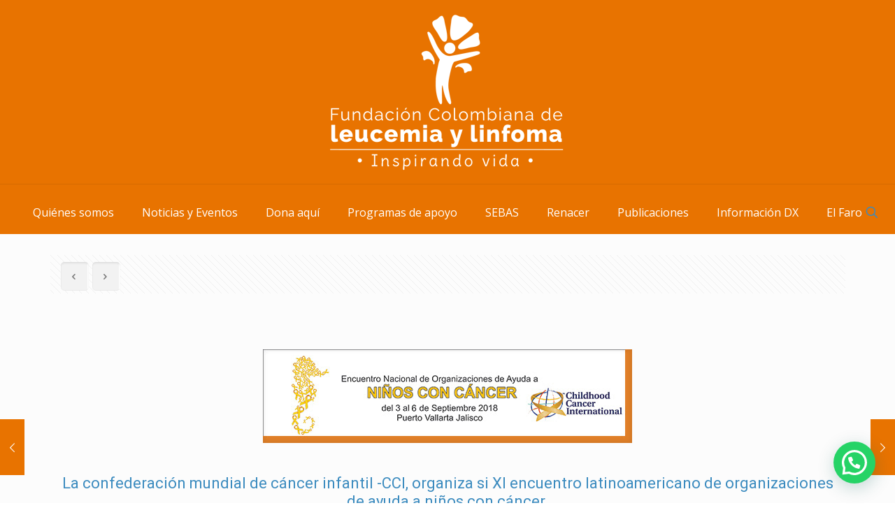

--- FILE ---
content_type: text/html; charset=UTF-8
request_url: https://funleucemialinfoma.org/la-confederacion-mundial-de-cancer-infantil-cci-organiza-si-xi-encuentro-latinoamericano-de-organizaciones-de-ayuda-a-ninos-con-cancer/
body_size: 34226
content:
<!DOCTYPE html>
<html dir="ltr" lang="es" prefix="og: https://ogp.me/ns#" prefix="og: https://ogp.me/ns#" class="no-js " >

<head>

<meta charset="UTF-8" />
<meta name="description" content="Funcolombiana De Leucemia Linfoma en Bogotá. Centro de referencia en Colombia sobre leucemia y linfoma. La mejor opción en orientación y soporte para..."/>
<meta property="og:image" content="https://funleucemialinfoma.org/wp-content/uploads/2019/04/evento_marzo_1.jpg"/>
<meta property="og:url" content="https://funleucemialinfoma.org/la-confederacion-mundial-de-cancer-infantil-cci-organiza-si-xi-encuentro-latinoamericano-de-organizaciones-de-ayuda-a-ninos-con-cancer/"/>
<meta property="og:type" content="article"/>
<meta property="og:title" content="La confederación mundial de cáncer infantil -CCI, organiza si XI encuentro latinoamericano de organizaciones de ayuda a niños con cáncer."/>
<meta property="og:description" content="Funcolombiana De Leucemia Linfoma en Bogotá. Centro de referencia en Colombia sobre leucemia y linfoma. La mejor opción en orientación y soporte para..."/>
<link rel="alternate" hreflang="es-ES" href="https://funleucemialinfoma.org/la-confederacion-mundial-de-cancer-infantil-cci-organiza-si-xi-encuentro-latinoamericano-de-organizaciones-de-ayuda-a-ninos-con-cancer/"/>

		<!-- All in One SEO 4.8.3.2 - aioseo.com -->
	<meta name="robots" content="max-image-preview:large" />
	<meta name="author" content="presidencia"/>
	<link rel="canonical" href="https://funleucemialinfoma.org/la-confederacion-mundial-de-cancer-infantil-cci-organiza-si-xi-encuentro-latinoamericano-de-organizaciones-de-ayuda-a-ninos-con-cancer/" />
	<meta name="generator" content="All in One SEO (AIOSEO) 4.8.3.2" />
		<meta property="og:locale" content="es_ES" />
		<meta property="og:site_name" content="Fundación Colombiana de Leucemia y Linfoma - Funcolombiana De Leucemia Linfoma en Bogotá. Centro de referencia en Colombia sobre leucemia y linfoma. La mejor opción en orientación y soporte para..." />
		<meta property="og:type" content="article" />
		<meta property="og:title" content="La confederación mundial de cáncer infantil -CCI, organiza si XI encuentro latinoamericano de organizaciones de ayuda a niños con cáncer. - Fundación Colombiana de Leucemia y Linfoma" />
		<meta property="og:url" content="https://funleucemialinfoma.org/la-confederacion-mundial-de-cancer-infantil-cci-organiza-si-xi-encuentro-latinoamericano-de-organizaciones-de-ayuda-a-ninos-con-cancer/" />
		<meta property="article:published_time" content="2019-04-28T13:18:08+00:00" />
		<meta property="article:modified_time" content="2019-04-28T13:18:08+00:00" />
		<meta name="twitter:card" content="summary_large_image" />
		<meta name="twitter:title" content="La confederación mundial de cáncer infantil -CCI, organiza si XI encuentro latinoamericano de organizaciones de ayuda a niños con cáncer. - Fundación Colombiana de Leucemia y Linfoma" />
		<script type="application/ld+json" class="aioseo-schema">
			{"@context":"https:\/\/schema.org","@graph":[{"@type":"BlogPosting","@id":"https:\/\/funleucemialinfoma.org\/la-confederacion-mundial-de-cancer-infantil-cci-organiza-si-xi-encuentro-latinoamericano-de-organizaciones-de-ayuda-a-ninos-con-cancer\/#blogposting","name":"La confederaci\u00f3n mundial de c\u00e1ncer infantil -CCI, organiza si XI encuentro latinoamericano de organizaciones de ayuda a ni\u00f1os con c\u00e1ncer. - Fundaci\u00f3n Colombiana de Leucemia y Linfoma","headline":"La confederaci\u00f3n mundial de c\u00e1ncer infantil -CCI, organiza si XI encuentro latinoamericano de organizaciones de ayuda a ni\u00f1os con c\u00e1ncer.","author":{"@id":"https:\/\/funleucemialinfoma.org\/author\/presidencia\/#author"},"publisher":{"@id":"https:\/\/funleucemialinfoma.org\/#organization"},"image":{"@type":"ImageObject","url":"https:\/\/funleucemialinfoma.org\/wp-content\/uploads\/2019\/04\/evento_marzo_1.jpg","width":528,"height":134},"datePublished":"2019-04-28T08:18:08-05:00","dateModified":"2019-04-28T08:18:08-05:00","inLanguage":"es-ES","mainEntityOfPage":{"@id":"https:\/\/funleucemialinfoma.org\/la-confederacion-mundial-de-cancer-infantil-cci-organiza-si-xi-encuentro-latinoamericano-de-organizaciones-de-ayuda-a-ninos-con-cancer\/#webpage"},"isPartOf":{"@id":"https:\/\/funleucemialinfoma.org\/la-confederacion-mundial-de-cancer-infantil-cci-organiza-si-xi-encuentro-latinoamericano-de-organizaciones-de-ayuda-a-ninos-con-cancer\/#webpage"},"articleSection":"Eventos"},{"@type":"BreadcrumbList","@id":"https:\/\/funleucemialinfoma.org\/la-confederacion-mundial-de-cancer-infantil-cci-organiza-si-xi-encuentro-latinoamericano-de-organizaciones-de-ayuda-a-ninos-con-cancer\/#breadcrumblist","itemListElement":[{"@type":"ListItem","@id":"https:\/\/funleucemialinfoma.org#listItem","position":1,"name":"Home","item":"https:\/\/funleucemialinfoma.org","nextItem":{"@type":"ListItem","@id":"https:\/\/funleucemialinfoma.org\/category\/eventos\/#listItem","name":"Eventos"}},{"@type":"ListItem","@id":"https:\/\/funleucemialinfoma.org\/category\/eventos\/#listItem","position":2,"name":"Eventos","item":"https:\/\/funleucemialinfoma.org\/category\/eventos\/","nextItem":{"@type":"ListItem","@id":"https:\/\/funleucemialinfoma.org\/la-confederacion-mundial-de-cancer-infantil-cci-organiza-si-xi-encuentro-latinoamericano-de-organizaciones-de-ayuda-a-ninos-con-cancer\/#listItem","name":"La confederaci\u00f3n mundial de c\u00e1ncer infantil -CCI, organiza si XI encuentro latinoamericano de organizaciones de ayuda a ni\u00f1os con c\u00e1ncer."},"previousItem":{"@type":"ListItem","@id":"https:\/\/funleucemialinfoma.org#listItem","name":"Home"}},{"@type":"ListItem","@id":"https:\/\/funleucemialinfoma.org\/la-confederacion-mundial-de-cancer-infantil-cci-organiza-si-xi-encuentro-latinoamericano-de-organizaciones-de-ayuda-a-ninos-con-cancer\/#listItem","position":3,"name":"La confederaci\u00f3n mundial de c\u00e1ncer infantil -CCI, organiza si XI encuentro latinoamericano de organizaciones de ayuda a ni\u00f1os con c\u00e1ncer.","previousItem":{"@type":"ListItem","@id":"https:\/\/funleucemialinfoma.org\/category\/eventos\/#listItem","name":"Eventos"}}]},{"@type":"Organization","@id":"https:\/\/funleucemialinfoma.org\/#organization","name":"Fundaci\u00f3n Colombiana de Leucemia y Linfoma","description":"Funcolombiana De Leucemia Linfoma en Bogot\u00e1. Centro de referencia en Colombia sobre leucemia y linfoma. La mejor opci\u00f3n en orientaci\u00f3n y soporte para...","url":"https:\/\/funleucemialinfoma.org\/"},{"@type":"Person","@id":"https:\/\/funleucemialinfoma.org\/author\/presidencia\/#author","url":"https:\/\/funleucemialinfoma.org\/author\/presidencia\/","name":"presidencia","image":{"@type":"ImageObject","@id":"https:\/\/funleucemialinfoma.org\/la-confederacion-mundial-de-cancer-infantil-cci-organiza-si-xi-encuentro-latinoamericano-de-organizaciones-de-ayuda-a-ninos-con-cancer\/#authorImage","url":"https:\/\/secure.gravatar.com\/avatar\/ef783a0fc0caa7bfa035d92e3825ed5f?s=96&d=mm&r=g","width":96,"height":96,"caption":"presidencia"}},{"@type":"WebPage","@id":"https:\/\/funleucemialinfoma.org\/la-confederacion-mundial-de-cancer-infantil-cci-organiza-si-xi-encuentro-latinoamericano-de-organizaciones-de-ayuda-a-ninos-con-cancer\/#webpage","url":"https:\/\/funleucemialinfoma.org\/la-confederacion-mundial-de-cancer-infantil-cci-organiza-si-xi-encuentro-latinoamericano-de-organizaciones-de-ayuda-a-ninos-con-cancer\/","name":"La confederaci\u00f3n mundial de c\u00e1ncer infantil -CCI, organiza si XI encuentro latinoamericano de organizaciones de ayuda a ni\u00f1os con c\u00e1ncer. - Fundaci\u00f3n Colombiana de Leucemia y Linfoma","inLanguage":"es-ES","isPartOf":{"@id":"https:\/\/funleucemialinfoma.org\/#website"},"breadcrumb":{"@id":"https:\/\/funleucemialinfoma.org\/la-confederacion-mundial-de-cancer-infantil-cci-organiza-si-xi-encuentro-latinoamericano-de-organizaciones-de-ayuda-a-ninos-con-cancer\/#breadcrumblist"},"author":{"@id":"https:\/\/funleucemialinfoma.org\/author\/presidencia\/#author"},"creator":{"@id":"https:\/\/funleucemialinfoma.org\/author\/presidencia\/#author"},"image":{"@type":"ImageObject","url":"https:\/\/funleucemialinfoma.org\/wp-content\/uploads\/2019\/04\/evento_marzo_1.jpg","@id":"https:\/\/funleucemialinfoma.org\/la-confederacion-mundial-de-cancer-infantil-cci-organiza-si-xi-encuentro-latinoamericano-de-organizaciones-de-ayuda-a-ninos-con-cancer\/#mainImage","width":528,"height":134},"primaryImageOfPage":{"@id":"https:\/\/funleucemialinfoma.org\/la-confederacion-mundial-de-cancer-infantil-cci-organiza-si-xi-encuentro-latinoamericano-de-organizaciones-de-ayuda-a-ninos-con-cancer\/#mainImage"},"datePublished":"2019-04-28T08:18:08-05:00","dateModified":"2019-04-28T08:18:08-05:00"},{"@type":"WebSite","@id":"https:\/\/funleucemialinfoma.org\/#website","url":"https:\/\/funleucemialinfoma.org\/","name":"Fundaci\u00f3n Colombiana de Leucemia y Linfoma","description":"Funcolombiana De Leucemia Linfoma en Bogot\u00e1. Centro de referencia en Colombia sobre leucemia y linfoma. La mejor opci\u00f3n en orientaci\u00f3n y soporte para...","inLanguage":"es-ES","publisher":{"@id":"https:\/\/funleucemialinfoma.org\/#organization"}}]}
		</script>
		<!-- All in One SEO -->

<meta name="format-detection" content="telephone=no">
<meta name="viewport" content="width=device-width, initial-scale=1, maximum-scale=1" />
<link rel="shortcut icon" href="https://funleucemialinfoma.org/wp-content/uploads/2017/07/funleu.ico" type="image/x-icon" />
<meta name="theme-color" content="#ffffff" media="(prefers-color-scheme: light)">
<meta name="theme-color" content="#ffffff" media="(prefers-color-scheme: dark)">

<!-- Optimización para motores de búsqueda de Rank Math -  https://rankmath.com/ -->
<title>La confederación mundial de cáncer infantil -CCI, organiza si XI encuentro latinoamericano de organizaciones de ayuda a niños con cáncer. - Fundación Colombiana de Leucemia y Linfoma</title>
<meta name="robots" content="follow, index, max-snippet:-1, max-video-preview:-1, max-image-preview:large"/>
<link rel="canonical" href="https://funleucemialinfoma.org/la-confederacion-mundial-de-cancer-infantil-cci-organiza-si-xi-encuentro-latinoamericano-de-organizaciones-de-ayuda-a-ninos-con-cancer/" />
<meta property="og:locale" content="es_ES" />
<meta property="og:type" content="article" />
<meta property="og:title" content="La confederación mundial de cáncer infantil -CCI, organiza si XI encuentro latinoamericano de organizaciones de ayuda a niños con cáncer. - Fundación Colombiana de Leucemia y Linfoma" />
<meta property="og:url" content="https://funleucemialinfoma.org/la-confederacion-mundial-de-cancer-infantil-cci-organiza-si-xi-encuentro-latinoamericano-de-organizaciones-de-ayuda-a-ninos-con-cancer/" />
<meta property="og:site_name" content="Fundación Colombiana de Leucemia y Linfoma" />
<meta property="article:section" content="Eventos" />
<meta property="og:image" content="https://funleucemialinfoma.org/wp-content/uploads/2023/07/Logo_Funleucemialinfoma.jpg" />
<meta property="og:image:secure_url" content="https://funleucemialinfoma.org/wp-content/uploads/2023/07/Logo_Funleucemialinfoma.jpg" />
<meta property="og:image:width" content="574" />
<meta property="og:image:height" content="311" />
<meta property="og:image:alt" content="La confederación mundial de cáncer infantil -CCI, organiza si XI encuentro latinoamericano de organizaciones de ayuda a niños con cáncer." />
<meta property="og:image:type" content="image/jpeg" />
<meta property="article:published_time" content="2019-04-28T08:18:08-05:00" />
<meta name="twitter:card" content="summary_large_image" />
<meta name="twitter:title" content="La confederación mundial de cáncer infantil -CCI, organiza si XI encuentro latinoamericano de organizaciones de ayuda a niños con cáncer. - Fundación Colombiana de Leucemia y Linfoma" />
<meta name="twitter:image" content="https://funleucemialinfoma.org/wp-content/uploads/2023/07/Logo_Funleucemialinfoma.jpg" />
<meta name="twitter:label1" content="Escrito por" />
<meta name="twitter:data1" content="presidencia" />
<meta name="twitter:label2" content="Tiempo de lectura" />
<meta name="twitter:data2" content="Menos de un minuto" />
<script type="application/ld+json" class="rank-math-schema">{"@context":"https://schema.org","@graph":[{"@type":["CommunityHealth","Organization"],"@id":"https://funleucemialinfoma.org/#organization","name":"Fundaci\u00f3n Colombiana de Leucemia y Linfoma","url":"https://funleucemialinfoma.org","logo":{"@type":"ImageObject","@id":"https://funleucemialinfoma.org/#logo","url":"https://funleucemialinfoma.org/wp-content/uploads/2023/07/Logo_Funleucemialinfoma.jpg","contentUrl":"https://funleucemialinfoma.org/wp-content/uploads/2023/07/Logo_Funleucemialinfoma.jpg","caption":"Fundaci\u00f3n Colombiana de Leucemia y Linfoma","inLanguage":"es","width":"574","height":"311"},"openingHours":["Monday,Tuesday,Wednesday,Thursday,Friday,Saturday,Sunday 09:00-17:00"]},{"@type":"WebSite","@id":"https://funleucemialinfoma.org/#website","url":"https://funleucemialinfoma.org","name":"Fundaci\u00f3n Colombiana de Leucemia y Linfoma","alternateName":"funleucemialinfoma","publisher":{"@id":"https://funleucemialinfoma.org/#organization"},"inLanguage":"es"},{"@type":"ImageObject","@id":"https://funleucemialinfoma.org/wp-content/uploads/2019/04/evento_marzo_1.jpg","url":"https://funleucemialinfoma.org/wp-content/uploads/2019/04/evento_marzo_1.jpg","width":"528","height":"134","inLanguage":"es"},{"@type":"WebPage","@id":"https://funleucemialinfoma.org/la-confederacion-mundial-de-cancer-infantil-cci-organiza-si-xi-encuentro-latinoamericano-de-organizaciones-de-ayuda-a-ninos-con-cancer/#webpage","url":"https://funleucemialinfoma.org/la-confederacion-mundial-de-cancer-infantil-cci-organiza-si-xi-encuentro-latinoamericano-de-organizaciones-de-ayuda-a-ninos-con-cancer/","name":"La confederaci\u00f3n mundial de c\u00e1ncer infantil -CCI, organiza si XI encuentro latinoamericano de organizaciones de ayuda a ni\u00f1os con c\u00e1ncer. - Fundaci\u00f3n Colombiana de Leucemia y Linfoma","datePublished":"2019-04-28T08:18:08-05:00","dateModified":"2019-04-28T08:18:08-05:00","isPartOf":{"@id":"https://funleucemialinfoma.org/#website"},"primaryImageOfPage":{"@id":"https://funleucemialinfoma.org/wp-content/uploads/2019/04/evento_marzo_1.jpg"},"inLanguage":"es"},{"@type":"Person","@id":"https://funleucemialinfoma.org/author/presidencia/","name":"presidencia","url":"https://funleucemialinfoma.org/author/presidencia/","image":{"@type":"ImageObject","@id":"https://secure.gravatar.com/avatar/ef783a0fc0caa7bfa035d92e3825ed5f?s=96&amp;d=mm&amp;r=g","url":"https://secure.gravatar.com/avatar/ef783a0fc0caa7bfa035d92e3825ed5f?s=96&amp;d=mm&amp;r=g","caption":"presidencia","inLanguage":"es"},"worksFor":{"@id":"https://funleucemialinfoma.org/#organization"}},{"@type":"BlogPosting","headline":"La confederaci\u00f3n mundial de c\u00e1ncer infantil -CCI, organiza si XI encuentro latinoamericano de organizaciones","datePublished":"2019-04-28T08:18:08-05:00","dateModified":"2019-04-28T08:18:08-05:00","articleSection":"Eventos","author":{"@id":"https://funleucemialinfoma.org/author/presidencia/","name":"presidencia"},"publisher":{"@id":"https://funleucemialinfoma.org/#organization"},"name":"La confederaci\u00f3n mundial de c\u00e1ncer infantil -CCI, organiza si XI encuentro latinoamericano de organizaciones","@id":"https://funleucemialinfoma.org/la-confederacion-mundial-de-cancer-infantil-cci-organiza-si-xi-encuentro-latinoamericano-de-organizaciones-de-ayuda-a-ninos-con-cancer/#richSnippet","isPartOf":{"@id":"https://funleucemialinfoma.org/la-confederacion-mundial-de-cancer-infantil-cci-organiza-si-xi-encuentro-latinoamericano-de-organizaciones-de-ayuda-a-ninos-con-cancer/#webpage"},"image":{"@id":"https://funleucemialinfoma.org/wp-content/uploads/2019/04/evento_marzo_1.jpg"},"inLanguage":"es","mainEntityOfPage":{"@id":"https://funleucemialinfoma.org/la-confederacion-mundial-de-cancer-infantil-cci-organiza-si-xi-encuentro-latinoamericano-de-organizaciones-de-ayuda-a-ninos-con-cancer/#webpage"}}]}</script>
<!-- /Plugin Rank Math WordPress SEO -->

<link rel='dns-prefetch' href='//fonts.googleapis.com' />
<link rel='dns-prefetch' href='//www.googletagmanager.com' />
<link rel="alternate" type="application/rss+xml" title="Fundación Colombiana de Leucemia y Linfoma &raquo; Feed" href="https://funleucemialinfoma.org/feed/" />
<link rel="alternate" type="application/rss+xml" title="Fundación Colombiana de Leucemia y Linfoma &raquo; Feed de los comentarios" href="https://funleucemialinfoma.org/comments/feed/" />
<link rel="alternate" type="application/rss+xml" title="Fundación Colombiana de Leucemia y Linfoma &raquo; Comentario La confederación mundial de cáncer infantil -CCI, organiza si XI encuentro latinoamericano de organizaciones de ayuda a niños con cáncer. del feed" href="https://funleucemialinfoma.org/la-confederacion-mundial-de-cancer-infantil-cci-organiza-si-xi-encuentro-latinoamericano-de-organizaciones-de-ayuda-a-ninos-con-cancer/feed/" />
<script type="text/javascript">
/* <![CDATA[ */
window._wpemojiSettings = {"baseUrl":"https:\/\/s.w.org\/images\/core\/emoji\/14.0.0\/72x72\/","ext":".png","svgUrl":"https:\/\/s.w.org\/images\/core\/emoji\/14.0.0\/svg\/","svgExt":".svg","source":{"concatemoji":"https:\/\/funleucemialinfoma.org\/wp-includes\/js\/wp-emoji-release.min.js?ver=6.4.7"}};
/*! This file is auto-generated */
!function(i,n){var o,s,e;function c(e){try{var t={supportTests:e,timestamp:(new Date).valueOf()};sessionStorage.setItem(o,JSON.stringify(t))}catch(e){}}function p(e,t,n){e.clearRect(0,0,e.canvas.width,e.canvas.height),e.fillText(t,0,0);var t=new Uint32Array(e.getImageData(0,0,e.canvas.width,e.canvas.height).data),r=(e.clearRect(0,0,e.canvas.width,e.canvas.height),e.fillText(n,0,0),new Uint32Array(e.getImageData(0,0,e.canvas.width,e.canvas.height).data));return t.every(function(e,t){return e===r[t]})}function u(e,t,n){switch(t){case"flag":return n(e,"\ud83c\udff3\ufe0f\u200d\u26a7\ufe0f","\ud83c\udff3\ufe0f\u200b\u26a7\ufe0f")?!1:!n(e,"\ud83c\uddfa\ud83c\uddf3","\ud83c\uddfa\u200b\ud83c\uddf3")&&!n(e,"\ud83c\udff4\udb40\udc67\udb40\udc62\udb40\udc65\udb40\udc6e\udb40\udc67\udb40\udc7f","\ud83c\udff4\u200b\udb40\udc67\u200b\udb40\udc62\u200b\udb40\udc65\u200b\udb40\udc6e\u200b\udb40\udc67\u200b\udb40\udc7f");case"emoji":return!n(e,"\ud83e\udef1\ud83c\udffb\u200d\ud83e\udef2\ud83c\udfff","\ud83e\udef1\ud83c\udffb\u200b\ud83e\udef2\ud83c\udfff")}return!1}function f(e,t,n){var r="undefined"!=typeof WorkerGlobalScope&&self instanceof WorkerGlobalScope?new OffscreenCanvas(300,150):i.createElement("canvas"),a=r.getContext("2d",{willReadFrequently:!0}),o=(a.textBaseline="top",a.font="600 32px Arial",{});return e.forEach(function(e){o[e]=t(a,e,n)}),o}function t(e){var t=i.createElement("script");t.src=e,t.defer=!0,i.head.appendChild(t)}"undefined"!=typeof Promise&&(o="wpEmojiSettingsSupports",s=["flag","emoji"],n.supports={everything:!0,everythingExceptFlag:!0},e=new Promise(function(e){i.addEventListener("DOMContentLoaded",e,{once:!0})}),new Promise(function(t){var n=function(){try{var e=JSON.parse(sessionStorage.getItem(o));if("object"==typeof e&&"number"==typeof e.timestamp&&(new Date).valueOf()<e.timestamp+604800&&"object"==typeof e.supportTests)return e.supportTests}catch(e){}return null}();if(!n){if("undefined"!=typeof Worker&&"undefined"!=typeof OffscreenCanvas&&"undefined"!=typeof URL&&URL.createObjectURL&&"undefined"!=typeof Blob)try{var e="postMessage("+f.toString()+"("+[JSON.stringify(s),u.toString(),p.toString()].join(",")+"));",r=new Blob([e],{type:"text/javascript"}),a=new Worker(URL.createObjectURL(r),{name:"wpTestEmojiSupports"});return void(a.onmessage=function(e){c(n=e.data),a.terminate(),t(n)})}catch(e){}c(n=f(s,u,p))}t(n)}).then(function(e){for(var t in e)n.supports[t]=e[t],n.supports.everything=n.supports.everything&&n.supports[t],"flag"!==t&&(n.supports.everythingExceptFlag=n.supports.everythingExceptFlag&&n.supports[t]);n.supports.everythingExceptFlag=n.supports.everythingExceptFlag&&!n.supports.flag,n.DOMReady=!1,n.readyCallback=function(){n.DOMReady=!0}}).then(function(){return e}).then(function(){var e;n.supports.everything||(n.readyCallback(),(e=n.source||{}).concatemoji?t(e.concatemoji):e.wpemoji&&e.twemoji&&(t(e.twemoji),t(e.wpemoji)))}))}((window,document),window._wpemojiSettings);
/* ]]> */
</script>
<style id='wp-emoji-styles-inline-css' type='text/css'>

	img.wp-smiley, img.emoji {
		display: inline !important;
		border: none !important;
		box-shadow: none !important;
		height: 1em !important;
		width: 1em !important;
		margin: 0 0.07em !important;
		vertical-align: -0.1em !important;
		background: none !important;
		padding: 0 !important;
	}
</style>
<link rel='stylesheet' id='wp-block-library-css' href='https://funleucemialinfoma.org/wp-includes/css/dist/block-library/style.min.css?ver=6.4.7' type='text/css' media='all' />
<style id='pdfemb-pdf-embedder-viewer-style-inline-css' type='text/css'>
.wp-block-pdfemb-pdf-embedder-viewer{max-width:none}

</style>
<style id='rank-math-toc-block-style-inline-css' type='text/css'>
.wp-block-rank-math-toc-block nav ol{counter-reset:item}.wp-block-rank-math-toc-block nav ol li{display:block}.wp-block-rank-math-toc-block nav ol li:before{content:counters(item, ".") ". ";counter-increment:item}

</style>
<style id='joinchat-button-style-inline-css' type='text/css'>
.wp-block-joinchat-button{border:none!important;text-align:center}.wp-block-joinchat-button figure{display:table;margin:0 auto;padding:0}.wp-block-joinchat-button figcaption{font:normal normal 400 .6em/2em var(--wp--preset--font-family--system-font,sans-serif);margin:0;padding:0}.wp-block-joinchat-button .joinchat-button__qr{background-color:#fff;border:6px solid #25d366;border-radius:30px;box-sizing:content-box;display:block;height:200px;margin:auto;overflow:hidden;padding:10px;width:200px}.wp-block-joinchat-button .joinchat-button__qr canvas,.wp-block-joinchat-button .joinchat-button__qr img{display:block;margin:auto}.wp-block-joinchat-button .joinchat-button__link{align-items:center;background-color:#25d366;border:6px solid #25d366;border-radius:30px;display:inline-flex;flex-flow:row nowrap;justify-content:center;line-height:1.25em;margin:0 auto;text-decoration:none}.wp-block-joinchat-button .joinchat-button__link:before{background:transparent var(--joinchat-ico) no-repeat center;background-size:100%;content:"";display:block;height:1.5em;margin:-.75em .75em -.75em 0;width:1.5em}.wp-block-joinchat-button figure+.joinchat-button__link{margin-top:10px}@media (orientation:landscape)and (min-height:481px),(orientation:portrait)and (min-width:481px){.wp-block-joinchat-button.joinchat-button--qr-only figure+.joinchat-button__link{display:none}}@media (max-width:480px),(orientation:landscape)and (max-height:480px){.wp-block-joinchat-button figure{display:none}}

</style>
<style id='classic-theme-styles-inline-css' type='text/css'>
/*! This file is auto-generated */
.wp-block-button__link{color:#fff;background-color:#32373c;border-radius:9999px;box-shadow:none;text-decoration:none;padding:calc(.667em + 2px) calc(1.333em + 2px);font-size:1.125em}.wp-block-file__button{background:#32373c;color:#fff;text-decoration:none}
</style>
<style id='global-styles-inline-css' type='text/css'>
body{--wp--preset--color--black: #000000;--wp--preset--color--cyan-bluish-gray: #abb8c3;--wp--preset--color--white: #ffffff;--wp--preset--color--pale-pink: #f78da7;--wp--preset--color--vivid-red: #cf2e2e;--wp--preset--color--luminous-vivid-orange: #ff6900;--wp--preset--color--luminous-vivid-amber: #fcb900;--wp--preset--color--light-green-cyan: #7bdcb5;--wp--preset--color--vivid-green-cyan: #00d084;--wp--preset--color--pale-cyan-blue: #8ed1fc;--wp--preset--color--vivid-cyan-blue: #0693e3;--wp--preset--color--vivid-purple: #9b51e0;--wp--preset--gradient--vivid-cyan-blue-to-vivid-purple: linear-gradient(135deg,rgba(6,147,227,1) 0%,rgb(155,81,224) 100%);--wp--preset--gradient--light-green-cyan-to-vivid-green-cyan: linear-gradient(135deg,rgb(122,220,180) 0%,rgb(0,208,130) 100%);--wp--preset--gradient--luminous-vivid-amber-to-luminous-vivid-orange: linear-gradient(135deg,rgba(252,185,0,1) 0%,rgba(255,105,0,1) 100%);--wp--preset--gradient--luminous-vivid-orange-to-vivid-red: linear-gradient(135deg,rgba(255,105,0,1) 0%,rgb(207,46,46) 100%);--wp--preset--gradient--very-light-gray-to-cyan-bluish-gray: linear-gradient(135deg,rgb(238,238,238) 0%,rgb(169,184,195) 100%);--wp--preset--gradient--cool-to-warm-spectrum: linear-gradient(135deg,rgb(74,234,220) 0%,rgb(151,120,209) 20%,rgb(207,42,186) 40%,rgb(238,44,130) 60%,rgb(251,105,98) 80%,rgb(254,248,76) 100%);--wp--preset--gradient--blush-light-purple: linear-gradient(135deg,rgb(255,206,236) 0%,rgb(152,150,240) 100%);--wp--preset--gradient--blush-bordeaux: linear-gradient(135deg,rgb(254,205,165) 0%,rgb(254,45,45) 50%,rgb(107,0,62) 100%);--wp--preset--gradient--luminous-dusk: linear-gradient(135deg,rgb(255,203,112) 0%,rgb(199,81,192) 50%,rgb(65,88,208) 100%);--wp--preset--gradient--pale-ocean: linear-gradient(135deg,rgb(255,245,203) 0%,rgb(182,227,212) 50%,rgb(51,167,181) 100%);--wp--preset--gradient--electric-grass: linear-gradient(135deg,rgb(202,248,128) 0%,rgb(113,206,126) 100%);--wp--preset--gradient--midnight: linear-gradient(135deg,rgb(2,3,129) 0%,rgb(40,116,252) 100%);--wp--preset--font-size--small: 13px;--wp--preset--font-size--medium: 20px;--wp--preset--font-size--large: 36px;--wp--preset--font-size--x-large: 42px;--wp--preset--spacing--20: 0.44rem;--wp--preset--spacing--30: 0.67rem;--wp--preset--spacing--40: 1rem;--wp--preset--spacing--50: 1.5rem;--wp--preset--spacing--60: 2.25rem;--wp--preset--spacing--70: 3.38rem;--wp--preset--spacing--80: 5.06rem;--wp--preset--shadow--natural: 6px 6px 9px rgba(0, 0, 0, 0.2);--wp--preset--shadow--deep: 12px 12px 50px rgba(0, 0, 0, 0.4);--wp--preset--shadow--sharp: 6px 6px 0px rgba(0, 0, 0, 0.2);--wp--preset--shadow--outlined: 6px 6px 0px -3px rgba(255, 255, 255, 1), 6px 6px rgba(0, 0, 0, 1);--wp--preset--shadow--crisp: 6px 6px 0px rgba(0, 0, 0, 1);}:where(.is-layout-flex){gap: 0.5em;}:where(.is-layout-grid){gap: 0.5em;}body .is-layout-flow > .alignleft{float: left;margin-inline-start: 0;margin-inline-end: 2em;}body .is-layout-flow > .alignright{float: right;margin-inline-start: 2em;margin-inline-end: 0;}body .is-layout-flow > .aligncenter{margin-left: auto !important;margin-right: auto !important;}body .is-layout-constrained > .alignleft{float: left;margin-inline-start: 0;margin-inline-end: 2em;}body .is-layout-constrained > .alignright{float: right;margin-inline-start: 2em;margin-inline-end: 0;}body .is-layout-constrained > .aligncenter{margin-left: auto !important;margin-right: auto !important;}body .is-layout-constrained > :where(:not(.alignleft):not(.alignright):not(.alignfull)){max-width: var(--wp--style--global--content-size);margin-left: auto !important;margin-right: auto !important;}body .is-layout-constrained > .alignwide{max-width: var(--wp--style--global--wide-size);}body .is-layout-flex{display: flex;}body .is-layout-flex{flex-wrap: wrap;align-items: center;}body .is-layout-flex > *{margin: 0;}body .is-layout-grid{display: grid;}body .is-layout-grid > *{margin: 0;}:where(.wp-block-columns.is-layout-flex){gap: 2em;}:where(.wp-block-columns.is-layout-grid){gap: 2em;}:where(.wp-block-post-template.is-layout-flex){gap: 1.25em;}:where(.wp-block-post-template.is-layout-grid){gap: 1.25em;}.has-black-color{color: var(--wp--preset--color--black) !important;}.has-cyan-bluish-gray-color{color: var(--wp--preset--color--cyan-bluish-gray) !important;}.has-white-color{color: var(--wp--preset--color--white) !important;}.has-pale-pink-color{color: var(--wp--preset--color--pale-pink) !important;}.has-vivid-red-color{color: var(--wp--preset--color--vivid-red) !important;}.has-luminous-vivid-orange-color{color: var(--wp--preset--color--luminous-vivid-orange) !important;}.has-luminous-vivid-amber-color{color: var(--wp--preset--color--luminous-vivid-amber) !important;}.has-light-green-cyan-color{color: var(--wp--preset--color--light-green-cyan) !important;}.has-vivid-green-cyan-color{color: var(--wp--preset--color--vivid-green-cyan) !important;}.has-pale-cyan-blue-color{color: var(--wp--preset--color--pale-cyan-blue) !important;}.has-vivid-cyan-blue-color{color: var(--wp--preset--color--vivid-cyan-blue) !important;}.has-vivid-purple-color{color: var(--wp--preset--color--vivid-purple) !important;}.has-black-background-color{background-color: var(--wp--preset--color--black) !important;}.has-cyan-bluish-gray-background-color{background-color: var(--wp--preset--color--cyan-bluish-gray) !important;}.has-white-background-color{background-color: var(--wp--preset--color--white) !important;}.has-pale-pink-background-color{background-color: var(--wp--preset--color--pale-pink) !important;}.has-vivid-red-background-color{background-color: var(--wp--preset--color--vivid-red) !important;}.has-luminous-vivid-orange-background-color{background-color: var(--wp--preset--color--luminous-vivid-orange) !important;}.has-luminous-vivid-amber-background-color{background-color: var(--wp--preset--color--luminous-vivid-amber) !important;}.has-light-green-cyan-background-color{background-color: var(--wp--preset--color--light-green-cyan) !important;}.has-vivid-green-cyan-background-color{background-color: var(--wp--preset--color--vivid-green-cyan) !important;}.has-pale-cyan-blue-background-color{background-color: var(--wp--preset--color--pale-cyan-blue) !important;}.has-vivid-cyan-blue-background-color{background-color: var(--wp--preset--color--vivid-cyan-blue) !important;}.has-vivid-purple-background-color{background-color: var(--wp--preset--color--vivid-purple) !important;}.has-black-border-color{border-color: var(--wp--preset--color--black) !important;}.has-cyan-bluish-gray-border-color{border-color: var(--wp--preset--color--cyan-bluish-gray) !important;}.has-white-border-color{border-color: var(--wp--preset--color--white) !important;}.has-pale-pink-border-color{border-color: var(--wp--preset--color--pale-pink) !important;}.has-vivid-red-border-color{border-color: var(--wp--preset--color--vivid-red) !important;}.has-luminous-vivid-orange-border-color{border-color: var(--wp--preset--color--luminous-vivid-orange) !important;}.has-luminous-vivid-amber-border-color{border-color: var(--wp--preset--color--luminous-vivid-amber) !important;}.has-light-green-cyan-border-color{border-color: var(--wp--preset--color--light-green-cyan) !important;}.has-vivid-green-cyan-border-color{border-color: var(--wp--preset--color--vivid-green-cyan) !important;}.has-pale-cyan-blue-border-color{border-color: var(--wp--preset--color--pale-cyan-blue) !important;}.has-vivid-cyan-blue-border-color{border-color: var(--wp--preset--color--vivid-cyan-blue) !important;}.has-vivid-purple-border-color{border-color: var(--wp--preset--color--vivid-purple) !important;}.has-vivid-cyan-blue-to-vivid-purple-gradient-background{background: var(--wp--preset--gradient--vivid-cyan-blue-to-vivid-purple) !important;}.has-light-green-cyan-to-vivid-green-cyan-gradient-background{background: var(--wp--preset--gradient--light-green-cyan-to-vivid-green-cyan) !important;}.has-luminous-vivid-amber-to-luminous-vivid-orange-gradient-background{background: var(--wp--preset--gradient--luminous-vivid-amber-to-luminous-vivid-orange) !important;}.has-luminous-vivid-orange-to-vivid-red-gradient-background{background: var(--wp--preset--gradient--luminous-vivid-orange-to-vivid-red) !important;}.has-very-light-gray-to-cyan-bluish-gray-gradient-background{background: var(--wp--preset--gradient--very-light-gray-to-cyan-bluish-gray) !important;}.has-cool-to-warm-spectrum-gradient-background{background: var(--wp--preset--gradient--cool-to-warm-spectrum) !important;}.has-blush-light-purple-gradient-background{background: var(--wp--preset--gradient--blush-light-purple) !important;}.has-blush-bordeaux-gradient-background{background: var(--wp--preset--gradient--blush-bordeaux) !important;}.has-luminous-dusk-gradient-background{background: var(--wp--preset--gradient--luminous-dusk) !important;}.has-pale-ocean-gradient-background{background: var(--wp--preset--gradient--pale-ocean) !important;}.has-electric-grass-gradient-background{background: var(--wp--preset--gradient--electric-grass) !important;}.has-midnight-gradient-background{background: var(--wp--preset--gradient--midnight) !important;}.has-small-font-size{font-size: var(--wp--preset--font-size--small) !important;}.has-medium-font-size{font-size: var(--wp--preset--font-size--medium) !important;}.has-large-font-size{font-size: var(--wp--preset--font-size--large) !important;}.has-x-large-font-size{font-size: var(--wp--preset--font-size--x-large) !important;}
.wp-block-navigation a:where(:not(.wp-element-button)){color: inherit;}
:where(.wp-block-post-template.is-layout-flex){gap: 1.25em;}:where(.wp-block-post-template.is-layout-grid){gap: 1.25em;}
:where(.wp-block-columns.is-layout-flex){gap: 2em;}:where(.wp-block-columns.is-layout-grid){gap: 2em;}
.wp-block-pullquote{font-size: 1.5em;line-height: 1.6;}
</style>
<link rel='stylesheet' id='contact-form-7-css' href='https://funleucemialinfoma.org/wp-content/plugins/contact-form-7/includes/css/styles.css?ver=5.9.4' type='text/css' media='all' />
<link rel='stylesheet' id='wp-video-popup-css' href='https://funleucemialinfoma.org/wp-content/plugins/responsive-youtube-vimeo-popup/assets/css/wp-video-popup.css?ver=2.9.7' type='text/css' media='all' />
<link rel='stylesheet' id='pdfp-public-css' href='https://funleucemialinfoma.org/wp-content/plugins/pdf-poster/dist/public.css?ver=2.1.21' type='text/css' media='all' />
<link rel='stylesheet' id='weglot-css-css' href='https://funleucemialinfoma.org/wp-content/plugins/weglot/dist/css/front-css.css?ver=4.2.6' type='text/css' media='' />
<link rel='stylesheet' id='new-flag-css-css' href='https://funleucemialinfoma.org/wp-content/plugins/weglot/app/styles/new-flags.css?ver=4.2.6' type='text/css' media='all' />
<link rel='stylesheet' id='mfn-be-css' href='https://funleucemialinfoma.org/wp-content/themes/betheme/css/be.css?ver=27.4.3' type='text/css' media='all' />
<link rel='stylesheet' id='mfn-animations-css' href='https://funleucemialinfoma.org/wp-content/themes/betheme/assets/animations/animations.min.css?ver=27.4.3' type='text/css' media='all' />
<link rel='stylesheet' id='mfn-font-awesome-css' href='https://funleucemialinfoma.org/wp-content/themes/betheme/fonts/fontawesome/fontawesome.css?ver=27.4.3' type='text/css' media='all' />
<link rel='stylesheet' id='mfn-jplayer-css' href='https://funleucemialinfoma.org/wp-content/themes/betheme/assets/jplayer/css/jplayer.blue.monday.min.css?ver=27.4.3' type='text/css' media='all' />
<link rel='stylesheet' id='mfn-responsive-css' href='https://funleucemialinfoma.org/wp-content/themes/betheme/css/responsive.css?ver=27.4.3' type='text/css' media='all' />
<link rel='stylesheet' id='mfn-fonts-css' href='https://fonts.googleapis.com/css?family=Open+Sans%3A1%2C300%2C400%2C400italic%2C700%2C700italic%7CRoboto%3A1%2C300%2C400%2C400italic%2C700%2C700italic&#038;display=swap&#038;ver=6.4.7' type='text/css' media='all' />
<link rel='stylesheet' id='joinchat-css' href='https://funleucemialinfoma.org/wp-content/plugins/creame-whatsapp-me/public/css/joinchat-btn.min.css?ver=5.1.5' type='text/css' media='all' />
<style id='joinchat-inline-css' type='text/css'>
.joinchat{--red:37;--green:211;--blue:102;--bw:100}
</style>
<style id='mfn-dynamic-inline-css' type='text/css'>
#Footer{background-image:url(https://funleucemialinfoma.org/wp-content/uploads/2017/03/backgroundzul2.jpg);background-repeat:no-repeat;background-position:center top}
html{background-color:#ffffff}#Wrapper,#Content,.mfn-popup .mfn-popup-content,.mfn-off-canvas-sidebar .mfn-off-canvas-content-wrapper,.mfn-cart-holder,.mfn-header-login,#Top_bar .search_wrapper,#Top_bar .top_bar_right .mfn-live-search-box,.column_livesearch .mfn-live-search-wrapper,.column_livesearch .mfn-live-search-box{background-color:#FCFCFC}.layout-boxed.mfn-bebuilder-header.mfn-ui #Wrapper .mfn-only-sample-content{background-color:#FCFCFC}body:not(.template-slider) #Header{min-height:0px}body.header-below:not(.template-slider) #Header{padding-top:0px}#Footer .widgets_wrapper{padding:40px 0 30px}.elementor-page.elementor-default #Content .the_content .section_wrapper{max-width:100%}.elementor-page.elementor-default #Content .section.the_content{width:100%}.elementor-page.elementor-default #Content .section_wrapper .the_content_wrapper{margin-left:0;margin-right:0;width:100%}body,button,span.date_label,.timeline_items li h3 span,input[type="submit"],input[type="reset"],input[type="button"],input[type="date"],input[type="text"],input[type="password"],input[type="tel"],input[type="email"],input[type="url"],textarea,select,.offer_li .title h3,.mfn-menu-item-megamenu{font-family:"Open Sans",-apple-system,BlinkMacSystemFont,"Segoe UI",Roboto,Oxygen-Sans,Ubuntu,Cantarell,"Helvetica Neue",sans-serif}#menu > ul > li > a,a.action_button,#overlay-menu ul li a{font-family:"Open Sans",-apple-system,BlinkMacSystemFont,"Segoe UI",Roboto,Oxygen-Sans,Ubuntu,Cantarell,"Helvetica Neue",sans-serif}#Subheader .title{font-family:"Roboto",-apple-system,BlinkMacSystemFont,"Segoe UI",Roboto,Oxygen-Sans,Ubuntu,Cantarell,"Helvetica Neue",sans-serif}h1,h2,h3,h4,.text-logo #logo{font-family:"Roboto",-apple-system,BlinkMacSystemFont,"Segoe UI",Roboto,Oxygen-Sans,Ubuntu,Cantarell,"Helvetica Neue",sans-serif}h5,h6{font-family:"Open Sans",-apple-system,BlinkMacSystemFont,"Segoe UI",Roboto,Oxygen-Sans,Ubuntu,Cantarell,"Helvetica Neue",sans-serif}blockquote{font-family:"Roboto",-apple-system,BlinkMacSystemFont,"Segoe UI",Roboto,Oxygen-Sans,Ubuntu,Cantarell,"Helvetica Neue",sans-serif}.chart_box .chart .num,.counter .desc_wrapper .number-wrapper,.how_it_works .image .number,.pricing-box .plan-header .price,.quick_fact .number-wrapper,.woocommerce .product div.entry-summary .price{font-family:"Roboto",-apple-system,BlinkMacSystemFont,"Segoe UI",Roboto,Oxygen-Sans,Ubuntu,Cantarell,"Helvetica Neue",sans-serif}body,.mfn-menu-item-megamenu{font-size:14px;line-height:21px;font-weight:400;letter-spacing:0px}.big{font-size:16px;line-height:28px;font-weight:400;letter-spacing:0px}#menu > ul > li > a,a.action_button,#overlay-menu ul li a{font-size:16px;font-weight:400;letter-spacing:0px}#overlay-menu ul li a{line-height:24px}#Subheader .title{font-size:25px;line-height:25px;font-weight:400;letter-spacing:0px}h1,.text-logo #logo{font-size:25px;line-height:25px;font-weight:400;letter-spacing:0px}h2{font-size:42px;line-height:42px;font-weight:400;letter-spacing:0px}h3,.woocommerce ul.products li.product h3,.woocommerce #customer_login h2{font-size:34px;line-height:36px;font-weight:400;letter-spacing:0px}h4,.woocommerce .woocommerce-order-details__title,.woocommerce .wc-bacs-bank-details-heading,.woocommerce .woocommerce-customer-details h2{font-size:22px;line-height:26px;font-weight:400;letter-spacing:0px}h5{font-size:16px;line-height:20px;font-weight:400;letter-spacing:0px}h6{font-size:14px;line-height:19px;font-weight:400;letter-spacing:0px}#Intro .intro-title{font-size:70px;line-height:70px;font-weight:400;letter-spacing:0px}@media only screen and (min-width:768px) and (max-width:959px){body,.mfn-menu-item-megamenu{font-size:13px;line-height:19px;font-weight:400;letter-spacing:0px}.big{font-size:14px;line-height:24px;font-weight:400;letter-spacing:0px}#menu > ul > li > a,a.action_button,#overlay-menu ul li a{font-size:14px;font-weight:400;letter-spacing:0px}#overlay-menu ul li a{line-height:21px}#Subheader .title{font-size:21px;line-height:21px;font-weight:400;letter-spacing:0px}h1,.text-logo #logo{font-size:21px;line-height:21px;font-weight:400;letter-spacing:0px}h2{font-size:36px;line-height:36px;font-weight:400;letter-spacing:0px}h3,.woocommerce ul.products li.product h3,.woocommerce #customer_login h2{font-size:29px;line-height:31px;font-weight:400;letter-spacing:0px}h4,.woocommerce .woocommerce-order-details__title,.woocommerce .wc-bacs-bank-details-heading,.woocommerce .woocommerce-customer-details h2{font-size:19px;line-height:22px;font-weight:400;letter-spacing:0px}h5{font-size:14px;line-height:19px;font-weight:400;letter-spacing:0px}h6{font-size:13px;line-height:19px;font-weight:400;letter-spacing:0px}#Intro .intro-title{font-size:60px;line-height:60px;font-weight:400;letter-spacing:0px}blockquote{font-size:15px}.chart_box .chart .num{font-size:45px;line-height:45px}.counter .desc_wrapper .number-wrapper{font-size:45px;line-height:45px}.counter .desc_wrapper .title{font-size:14px;line-height:18px}.faq .question .title{font-size:14px}.fancy_heading .title{font-size:38px;line-height:38px}.offer .offer_li .desc_wrapper .title h3{font-size:32px;line-height:32px}.offer_thumb_ul li.offer_thumb_li .desc_wrapper .title h3{font-size:32px;line-height:32px}.pricing-box .plan-header h2{font-size:27px;line-height:27px}.pricing-box .plan-header .price > span{font-size:40px;line-height:40px}.pricing-box .plan-header .price sup.currency{font-size:18px;line-height:18px}.pricing-box .plan-header .price sup.period{font-size:14px;line-height:14px}.quick_fact .number-wrapper{font-size:80px;line-height:80px}.trailer_box .desc h2{font-size:27px;line-height:27px}.widget > h3{font-size:17px;line-height:20px}}@media only screen and (min-width:480px) and (max-width:767px){body,.mfn-menu-item-megamenu{font-size:13px;line-height:19px;font-weight:400;letter-spacing:0px}.big{font-size:13px;line-height:21px;font-weight:400;letter-spacing:0px}#menu > ul > li > a,a.action_button,#overlay-menu ul li a{font-size:13px;font-weight:400;letter-spacing:0px}#overlay-menu ul li a{line-height:19.5px}#Subheader .title{font-size:19px;line-height:19px;font-weight:400;letter-spacing:0px}h1,.text-logo #logo{font-size:19px;line-height:19px;font-weight:400;letter-spacing:0px}h2{font-size:32px;line-height:32px;font-weight:400;letter-spacing:0px}h3,.woocommerce ul.products li.product h3,.woocommerce #customer_login h2{font-size:26px;line-height:27px;font-weight:400;letter-spacing:0px}h4,.woocommerce .woocommerce-order-details__title,.woocommerce .wc-bacs-bank-details-heading,.woocommerce .woocommerce-customer-details h2{font-size:17px;line-height:20px;font-weight:400;letter-spacing:0px}h5{font-size:13px;line-height:19px;font-weight:400;letter-spacing:0px}h6{font-size:13px;line-height:19px;font-weight:400;letter-spacing:0px}#Intro .intro-title{font-size:53px;line-height:53px;font-weight:400;letter-spacing:0px}blockquote{font-size:14px}.chart_box .chart .num{font-size:40px;line-height:40px}.counter .desc_wrapper .number-wrapper{font-size:40px;line-height:40px}.counter .desc_wrapper .title{font-size:13px;line-height:16px}.faq .question .title{font-size:13px}.fancy_heading .title{font-size:34px;line-height:34px}.offer .offer_li .desc_wrapper .title h3{font-size:28px;line-height:28px}.offer_thumb_ul li.offer_thumb_li .desc_wrapper .title h3{font-size:28px;line-height:28px}.pricing-box .plan-header h2{font-size:24px;line-height:24px}.pricing-box .plan-header .price > span{font-size:34px;line-height:34px}.pricing-box .plan-header .price sup.currency{font-size:16px;line-height:16px}.pricing-box .plan-header .price sup.period{font-size:13px;line-height:13px}.quick_fact .number-wrapper{font-size:70px;line-height:70px}.trailer_box .desc h2{font-size:24px;line-height:24px}.widget > h3{font-size:16px;line-height:19px}}@media only screen and (max-width:479px){body,.mfn-menu-item-megamenu{font-size:13px;line-height:19px;font-weight:400;letter-spacing:0px}.big{font-size:13px;line-height:19px;font-weight:400;letter-spacing:0px}#menu > ul > li > a,a.action_button,#overlay-menu ul li a{font-size:13px;font-weight:400;letter-spacing:0px}#overlay-menu ul li a{line-height:19.5px}#Subheader .title{font-size:15px;line-height:19px;font-weight:400;letter-spacing:0px}h1,.text-logo #logo{font-size:15px;line-height:19px;font-weight:400;letter-spacing:0px}h2{font-size:25px;line-height:25px;font-weight:400;letter-spacing:0px}h3,.woocommerce ul.products li.product h3,.woocommerce #customer_login h2{font-size:20px;line-height:22px;font-weight:400;letter-spacing:0px}h4,.woocommerce .woocommerce-order-details__title,.woocommerce .wc-bacs-bank-details-heading,.woocommerce .woocommerce-customer-details h2{font-size:13px;line-height:19px;font-weight:400;letter-spacing:0px}h5{font-size:13px;line-height:19px;font-weight:400;letter-spacing:0px}h6{font-size:13px;line-height:19px;font-weight:400;letter-spacing:0px}#Intro .intro-title{font-size:42px;line-height:42px;font-weight:400;letter-spacing:0px}blockquote{font-size:13px}.chart_box .chart .num{font-size:35px;line-height:35px}.counter .desc_wrapper .number-wrapper{font-size:35px;line-height:35px}.counter .desc_wrapper .title{font-size:13px;line-height:26px}.faq .question .title{font-size:13px}.fancy_heading .title{font-size:30px;line-height:30px}.offer .offer_li .desc_wrapper .title h3{font-size:26px;line-height:26px}.offer_thumb_ul li.offer_thumb_li .desc_wrapper .title h3{font-size:26px;line-height:26px}.pricing-box .plan-header h2{font-size:21px;line-height:21px}.pricing-box .plan-header .price > span{font-size:32px;line-height:32px}.pricing-box .plan-header .price sup.currency{font-size:14px;line-height:14px}.pricing-box .plan-header .price sup.period{font-size:13px;line-height:13px}.quick_fact .number-wrapper{font-size:60px;line-height:60px}.trailer_box .desc h2{font-size:21px;line-height:21px}.widget > h3{font-size:15px;line-height:18px}}.with_aside .sidebar.columns{width:23%}.with_aside .sections_group{width:77%}.aside_both .sidebar.columns{width:18%}.aside_both .sidebar.sidebar-1{margin-left:-82%}.aside_both .sections_group{width:64%;margin-left:18%}@media only screen and (min-width:1240px){#Wrapper,.with_aside .content_wrapper{max-width:1157px}body.layout-boxed.mfn-header-scrolled .mfn-header-tmpl.mfn-sticky-layout-width{max-width:1157px;left:0;right:0;margin-left:auto;margin-right:auto}body.layout-boxed:not(.mfn-header-scrolled) .mfn-header-tmpl.mfn-header-layout-width,body.layout-boxed .mfn-header-tmpl.mfn-header-layout-width:not(.mfn-hasSticky){max-width:1157px;left:0;right:0;margin-left:auto;margin-right:auto}body.layout-boxed.mfn-bebuilder-header.mfn-ui .mfn-only-sample-content{max-width:1157px;margin-left:auto;margin-right:auto}.section_wrapper,.container{max-width:1137px}.layout-boxed.header-boxed #Top_bar.is-sticky{max-width:1157px}}@media only screen and (max-width:767px){#Wrapper{max-width:calc(100% - 67px)}.content_wrapper .section_wrapper,.container,.four.columns .widget-area{max-width:550px !important;padding-left:33px;padding-right:33px}}  .button-default .button,.button-flat .button,.button-round .button{background-color:#ffffff;color:#747474}.button-stroke .button{border-color:#ffffff;color:#747474}.button-stroke .button:hover{background-color:#ffffff;color:#fff}.button-default .button_theme,.button-default button,.button-default input[type="button"],.button-default input[type="reset"],.button-default input[type="submit"],.button-flat .button_theme,.button-flat button,.button-flat input[type="button"],.button-flat input[type="reset"],.button-flat input[type="submit"],.button-round .button_theme,.button-round button,.button-round input[type="button"],.button-round input[type="reset"],.button-round input[type="submit"],.woocommerce #respond input#submit,.woocommerce a.button:not(.default),.woocommerce button.button,.woocommerce input.button,.woocommerce #respond input#submit:hover,.woocommerce a.button:hover,.woocommerce button.button:hover,.woocommerce input.button:hover{color:#ffffff}.button-default #respond input#submit.alt.disabled,.button-default #respond input#submit.alt.disabled:hover,.button-default #respond input#submit.alt:disabled,.button-default #respond input#submit.alt:disabled:hover,.button-default #respond input#submit.alt:disabled[disabled],.button-default #respond input#submit.alt:disabled[disabled]:hover,.button-default a.button.alt.disabled,.button-default a.button.alt.disabled:hover,.button-default a.button.alt:disabled,.button-default a.button.alt:disabled:hover,.button-default a.button.alt:disabled[disabled],.button-default a.button.alt:disabled[disabled]:hover,.button-default button.button.alt.disabled,.button-default button.button.alt.disabled:hover,.button-default button.button.alt:disabled,.button-default button.button.alt:disabled:hover,.button-default button.button.alt:disabled[disabled],.button-default button.button.alt:disabled[disabled]:hover,.button-default input.button.alt.disabled,.button-default input.button.alt.disabled:hover,.button-default input.button.alt:disabled,.button-default input.button.alt:disabled:hover,.button-default input.button.alt:disabled[disabled],.button-default input.button.alt:disabled[disabled]:hover,.button-default #respond input#submit.alt,.button-default a.button.alt,.button-default button.button.alt,.button-default input.button.alt,.button-default #respond input#submit.alt:hover,.button-default a.button.alt:hover,.button-default button.button.alt:hover,.button-default input.button.alt:hover,.button-flat #respond input#submit.alt.disabled,.button-flat #respond input#submit.alt.disabled:hover,.button-flat #respond input#submit.alt:disabled,.button-flat #respond input#submit.alt:disabled:hover,.button-flat #respond input#submit.alt:disabled[disabled],.button-flat #respond input#submit.alt:disabled[disabled]:hover,.button-flat a.button.alt.disabled,.button-flat a.button.alt.disabled:hover,.button-flat a.button.alt:disabled,.button-flat a.button.alt:disabled:hover,.button-flat a.button.alt:disabled[disabled],.button-flat a.button.alt:disabled[disabled]:hover,.button-flat button.button.alt.disabled,.button-flat button.button.alt.disabled:hover,.button-flat button.button.alt:disabled,.button-flat button.button.alt:disabled:hover,.button-flat button.button.alt:disabled[disabled],.button-flat button.button.alt:disabled[disabled]:hover,.button-flat input.button.alt.disabled,.button-flat input.button.alt.disabled:hover,.button-flat input.button.alt:disabled,.button-flat input.button.alt:disabled:hover,.button-flat input.button.alt:disabled[disabled],.button-flat input.button.alt:disabled[disabled]:hover,.button-flat #respond input#submit.alt,.button-flat a.button.alt,.button-flat button.button.alt,.button-flat input.button.alt,.button-flat #respond input#submit.alt:hover,.button-flat a.button.alt:hover,.button-flat button.button.alt:hover,.button-flat input.button.alt:hover,.button-round #respond input#submit.alt.disabled,.button-round #respond input#submit.alt.disabled:hover,.button-round #respond input#submit.alt:disabled,.button-round #respond input#submit.alt:disabled:hover,.button-round #respond input#submit.alt:disabled[disabled],.button-round #respond input#submit.alt:disabled[disabled]:hover,.button-round a.button.alt.disabled,.button-round a.button.alt.disabled:hover,.button-round a.button.alt:disabled,.button-round a.button.alt:disabled:hover,.button-round a.button.alt:disabled[disabled],.button-round a.button.alt:disabled[disabled]:hover,.button-round button.button.alt.disabled,.button-round button.button.alt.disabled:hover,.button-round button.button.alt:disabled,.button-round button.button.alt:disabled:hover,.button-round button.button.alt:disabled[disabled],.button-round button.button.alt:disabled[disabled]:hover,.button-round input.button.alt.disabled,.button-round input.button.alt.disabled:hover,.button-round input.button.alt:disabled,.button-round input.button.alt:disabled:hover,.button-round input.button.alt:disabled[disabled],.button-round input.button.alt:disabled[disabled]:hover,.button-round #respond input#submit.alt,.button-round a.button.alt,.button-round button.button.alt,.button-round input.button.alt,.button-round #respond input#submit.alt:hover,.button-round a.button.alt:hover,.button-round button.button.alt:hover,.button-round input.button.alt:hover{background-color:#e87300;color:#ffffff}.button-stroke.woocommerce a.button:not(.default),.button-stroke .woocommerce a.button:not(.default),.button-stroke #respond input#submit.alt.disabled,.button-stroke #respond input#submit.alt.disabled:hover,.button-stroke #respond input#submit.alt:disabled,.button-stroke #respond input#submit.alt:disabled:hover,.button-stroke #respond input#submit.alt:disabled[disabled],.button-stroke #respond input#submit.alt:disabled[disabled]:hover,.button-stroke a.button.alt.disabled,.button-stroke a.button.alt.disabled:hover,.button-stroke a.button.alt:disabled,.button-stroke a.button.alt:disabled:hover,.button-stroke a.button.alt:disabled[disabled],.button-stroke a.button.alt:disabled[disabled]:hover,.button-stroke button.button.alt.disabled,.button-stroke button.button.alt.disabled:hover,.button-stroke button.button.alt:disabled,.button-stroke button.button.alt:disabled:hover,.button-stroke button.button.alt:disabled[disabled],.button-stroke button.button.alt:disabled[disabled]:hover,.button-stroke input.button.alt.disabled,.button-stroke input.button.alt.disabled:hover,.button-stroke input.button.alt:disabled,.button-stroke input.button.alt:disabled:hover,.button-stroke input.button.alt:disabled[disabled],.button-stroke input.button.alt:disabled[disabled]:hover,.button-stroke #respond input#submit.alt,.button-stroke a.button.alt,.button-stroke button.button.alt,.button-stroke input.button.alt{border-color:#e87300;background:none;color:#e87300}.button-stroke.woocommerce a.button:not(.default):hover,.button-stroke .woocommerce a.button:not(.default):hover,.button-stroke #respond input#submit.alt:hover,.button-stroke a.button.alt:hover,.button-stroke button.button.alt:hover,.button-stroke input.button.alt:hover,.button-stroke a.action_button:hover{background-color:#e87300;color:#ffffff}.action_button,.action_button:hover{background-color:#0089f7;color:#ffffff}.button-stroke a.action_button{border-color:#0089f7}.footer_button{color:#65666C!important;background-color:transparent;box-shadow:none!important}.footer_button:after{display:none!important}.button-custom.woocommerce .button,.button-custom .button,.button-custom .action_button,.button-custom .footer_button,.button-custom button,.button-custom button.button,.button-custom input[type="button"],.button-custom input[type="reset"],.button-custom input[type="submit"],.button-custom .woocommerce #respond input#submit,.button-custom .woocommerce a.button,.button-custom .woocommerce button.button,.button-custom .woocommerce input.button,.button-custom:where(body:not(.woocommerce-block-theme-has-button-styles)) .woocommerce button.button:disabled[disabled]{font-family:Roboto;font-size:14px;line-height:14px;font-weight:400;letter-spacing:0px;padding:12px 20px 12px 20px;border-width:0px;border-radius:0px;border-color:transparent}body.button-custom .button{color:#626262;background-color:#dbdddf;border-color:transparent}body.button-custom .button:hover{color:#626262;background-color:#d3d3d3;border-color:transparent}body .button-custom .button_theme,body.button-custom .button_theme,.button-custom button,.button-custom input[type="button"],.button-custom input[type="reset"],.button-custom input[type="submit"],.button-custom .woocommerce #respond input#submit,body.button-custom.woocommerce a.button:not(.default),.button-custom .woocommerce button.button,.button-custom .woocommerce input.button,.button-custom .woocommerce a.button_theme:not(.default){color:#ffffff;background-color:#0095eb;border-color:transparent;box-shadow:unset}body .button-custom .button_theme:hover,body.button-custom .button_theme:hover,.button-custom button:hover,.button-custom input[type="button"]:hover,.button-custom input[type="reset"]:hover,.button-custom input[type="submit"]:hover,.button-custom .woocommerce #respond input#submit:hover,body.button-custom.woocommerce .button:not(.default):hover,body.button-custom.woocommerce a.button:not(.default):hover,.button-custom .woocommerce button.button:hover,.button-custom .woocommerce input.button:hover,.button-custom .woocommerce a.button_theme:not(.default):hover{color:#ffffff;background-color:#007cc3;border-color:transparent}body.button-custom .action_button{color:#626262;background-color:#dbdddf;border-color:transparent;box-shadow:unset}body.button-custom .action_button:hover{color:#626262;background-color:#d3d3d3;border-color:transparent}.button-custom #respond input#submit.alt.disabled,.button-custom #respond input#submit.alt.disabled:hover,.button-custom #respond input#submit.alt:disabled,.button-custom #respond input#submit.alt:disabled:hover,.button-custom #respond input#submit.alt:disabled[disabled],.button-custom #respond input#submit.alt:disabled[disabled]:hover,.button-custom a.button.alt.disabled,.button-custom a.button.alt.disabled:hover,.button-custom a.button.alt:disabled,.button-custom a.button.alt:disabled:hover,.button-custom a.button.alt:disabled[disabled],.button-custom a.button.alt:disabled[disabled]:hover,.button-custom button.button.alt.disabled,.button-custom button.button.alt.disabled:hover,.button-custom button.button.alt:disabled,.button-custom button.button.alt:disabled:hover,.button-custom button.button.alt:disabled[disabled],.button-custom button.button.alt:disabled[disabled]:hover,.button-custom input.button.alt.disabled,.button-custom input.button.alt.disabled:hover,.button-custom input.button.alt:disabled,.button-custom input.button.alt:disabled:hover,.button-custom input.button.alt:disabled[disabled],.button-custom input.button.alt:disabled[disabled]:hover,.button-custom #respond input#submit.alt,.button-custom a.button.alt,.button-custom button.button.alt,.button-custom input.button.alt{line-height:14px;padding:12px 20px 12px 20px;color:#ffffff;background-color:#0095eb;font-family:Roboto;font-size:14px;font-weight:400;letter-spacing:0px;border-width:0px;border-radius:0px}.button-custom #respond input#submit.alt:hover,.button-custom a.button.alt:hover,.button-custom button.button.alt:hover,.button-custom input.button.alt:hover,.button-custom a.action_button:hover{color:#ffffff;background-color:#007cc3}#Top_bar #logo,.header-fixed #Top_bar #logo,.header-plain #Top_bar #logo,.header-transparent #Top_bar #logo{height:60px;line-height:60px;padding:15px 0}.logo-overflow #Top_bar:not(.is-sticky) .logo{height:90px}#Top_bar .menu > li > a{padding:15px 0}.menu-highlight:not(.header-creative) #Top_bar .menu > li > a{margin:20px 0}.header-plain:not(.menu-highlight) #Top_bar .menu > li > a span:not(.description){line-height:90px}.header-fixed #Top_bar .menu > li > a{padding:30px 0}@media only screen and (max-width:767px){.mobile-header-mini #Top_bar #logo{height:50px!important;line-height:50px!important;margin:5px 0}}#Top_bar #logo img.svg{width:300px}.image_frame,.wp-caption{border-width:0px}.alert{border-radius:0px}#Top_bar .top_bar_right .top-bar-right-input input{width:200px}.mfn-live-search-box .mfn-live-search-list{max-height:300px}#Side_slide{right:-250px;width:250px}#Side_slide.left{left:-250px}.blog-teaser li .desc-wrapper .desc{background-position-y:-1px}.mfn-free-delivery-info{--mfn-free-delivery-bar:#e87300;--mfn-free-delivery-bg:rgba(0,0,0,0.1);--mfn-free-delivery-achieved:#e87300}@media only screen and ( max-width:767px ){}@media only screen and (min-width:1240px){body:not(.header-simple) #Top_bar #menu{display:block!important}.tr-menu #Top_bar #menu{background:none!important}#Top_bar .menu > li > ul.mfn-megamenu > li{float:left}#Top_bar .menu > li > ul.mfn-megamenu > li.mfn-megamenu-cols-1{width:100%}#Top_bar .menu > li > ul.mfn-megamenu > li.mfn-megamenu-cols-2{width:50%}#Top_bar .menu > li > ul.mfn-megamenu > li.mfn-megamenu-cols-3{width:33.33%}#Top_bar .menu > li > ul.mfn-megamenu > li.mfn-megamenu-cols-4{width:25%}#Top_bar .menu > li > ul.mfn-megamenu > li.mfn-megamenu-cols-5{width:20%}#Top_bar .menu > li > ul.mfn-megamenu > li.mfn-megamenu-cols-6{width:16.66%}#Top_bar .menu > li > ul.mfn-megamenu > li > ul{display:block!important;position:inherit;left:auto;top:auto;border-width:0 1px 0 0}#Top_bar .menu > li > ul.mfn-megamenu > li:last-child > ul{border:0}#Top_bar .menu > li > ul.mfn-megamenu > li > ul li{width:auto}#Top_bar .menu > li > ul.mfn-megamenu a.mfn-megamenu-title{text-transform:uppercase;font-weight:400;background:none}#Top_bar .menu > li > ul.mfn-megamenu a .menu-arrow{display:none}.menuo-right #Top_bar .menu > li > ul.mfn-megamenu{left:0;width:98%!important;margin:0 1%;padding:20px 0}.menuo-right #Top_bar .menu > li > ul.mfn-megamenu-bg{box-sizing:border-box}#Top_bar .menu > li > ul.mfn-megamenu-bg{padding:20px 166px 20px 20px;background-repeat:no-repeat;background-position:right bottom}.rtl #Top_bar .menu > li > ul.mfn-megamenu-bg{padding-left:166px;padding-right:20px;background-position:left bottom}#Top_bar .menu > li > ul.mfn-megamenu-bg > li{background:none}#Top_bar .menu > li > ul.mfn-megamenu-bg > li a{border:none}#Top_bar .menu > li > ul.mfn-megamenu-bg > li > ul{background:none!important;-webkit-box-shadow:0 0 0 0;-moz-box-shadow:0 0 0 0;box-shadow:0 0 0 0}.mm-vertical #Top_bar .container{position:relative}.mm-vertical #Top_bar .top_bar_left{position:static}.mm-vertical #Top_bar .menu > li ul{box-shadow:0 0 0 0 transparent!important;background-image:none}.mm-vertical #Top_bar .menu > li > ul.mfn-megamenu{padding:20px 0}.mm-vertical.header-plain #Top_bar .menu > li > ul.mfn-megamenu{width:100%!important;margin:0}.mm-vertical #Top_bar .menu > li > ul.mfn-megamenu > li{display:table-cell;float:none!important;width:10%;padding:0 15px;border-right:1px solid rgba(0,0,0,0.05)}.mm-vertical #Top_bar .menu > li > ul.mfn-megamenu > li:last-child{border-right-width:0}.mm-vertical #Top_bar .menu > li > ul.mfn-megamenu > li.hide-border{border-right-width:0}.mm-vertical #Top_bar .menu > li > ul.mfn-megamenu > li a{border-bottom-width:0;padding:9px 15px;line-height:120%}.mm-vertical #Top_bar .menu > li > ul.mfn-megamenu a.mfn-megamenu-title{font-weight:700}.rtl .mm-vertical #Top_bar .menu > li > ul.mfn-megamenu > li:first-child{border-right-width:0}.rtl .mm-vertical #Top_bar .menu > li > ul.mfn-megamenu > li:last-child{border-right-width:1px}body.header-shop #Top_bar #menu{display:flex!important;background-color:transparent}.header-shop #Top_bar.is-sticky .top_bar_row_second{display:none}.header-plain:not(.menuo-right) #Header .top_bar_left{width:auto!important}.header-stack.header-center #Top_bar #menu{display:inline-block!important}.header-simple #Top_bar #menu{display:none;height:auto;width:300px;bottom:auto;top:100%;right:1px;position:absolute;margin:0}.header-simple #Header a.responsive-menu-toggle{display:block;right:10px}.header-simple #Top_bar #menu > ul{width:100%;float:left}.header-simple #Top_bar #menu ul li{width:100%;padding-bottom:0;border-right:0;position:relative}.header-simple #Top_bar #menu ul li a{padding:0 20px;margin:0;display:block;height:auto;line-height:normal;border:none}.header-simple #Top_bar #menu ul li a:not(.menu-toggle):after{display:none}.header-simple #Top_bar #menu ul li a span{border:none;line-height:44px;display:inline;padding:0}.header-simple #Top_bar #menu ul li.submenu .menu-toggle{display:block;position:absolute;right:0;top:0;width:44px;height:44px;line-height:44px;font-size:30px;font-weight:300;text-align:center;cursor:pointer;color:#444;opacity:0.33;transform:unset}.header-simple #Top_bar #menu ul li.submenu .menu-toggle:after{content:"+";position:static}.header-simple #Top_bar #menu ul li.hover > .menu-toggle:after{content:"-"}.header-simple #Top_bar #menu ul li.hover a{border-bottom:0}.header-simple #Top_bar #menu ul.mfn-megamenu li .menu-toggle{display:none}.header-simple #Top_bar #menu ul li ul{position:relative!important;left:0!important;top:0;padding:0;margin:0!important;width:auto!important;background-image:none}.header-simple #Top_bar #menu ul li ul li{width:100%!important;display:block;padding:0}.header-simple #Top_bar #menu ul li ul li a{padding:0 20px 0 30px}.header-simple #Top_bar #menu ul li ul li a .menu-arrow{display:none}.header-simple #Top_bar #menu ul li ul li a span{padding:0}.header-simple #Top_bar #menu ul li ul li a span:after{display:none!important}.header-simple #Top_bar .menu > li > ul.mfn-megamenu a.mfn-megamenu-title{text-transform:uppercase;font-weight:400}.header-simple #Top_bar .menu > li > ul.mfn-megamenu > li > ul{display:block!important;position:inherit;left:auto;top:auto}.header-simple #Top_bar #menu ul li ul li ul{border-left:0!important;padding:0;top:0}.header-simple #Top_bar #menu ul li ul li ul li a{padding:0 20px 0 40px}.rtl.header-simple #Top_bar #menu{left:1px;right:auto}.rtl.header-simple #Top_bar a.responsive-menu-toggle{left:10px;right:auto}.rtl.header-simple #Top_bar #menu ul li.submenu .menu-toggle{left:0;right:auto}.rtl.header-simple #Top_bar #menu ul li ul{left:auto!important;right:0!important}.rtl.header-simple #Top_bar #menu ul li ul li a{padding:0 30px 0 20px}.rtl.header-simple #Top_bar #menu ul li ul li ul li a{padding:0 40px 0 20px}.menu-highlight #Top_bar .menu > li{margin:0 2px}.menu-highlight:not(.header-creative) #Top_bar .menu > li > a{padding:0;-webkit-border-radius:5px;border-radius:5px}.menu-highlight #Top_bar .menu > li > a:after{display:none}.menu-highlight #Top_bar .menu > li > a span:not(.description){line-height:50px}.menu-highlight #Top_bar .menu > li > a span.description{display:none}.menu-highlight.header-stack #Top_bar .menu > li > a{margin:10px 0!important}.menu-highlight.header-stack #Top_bar .menu > li > a span:not(.description){line-height:40px}.menu-highlight.header-simple #Top_bar #menu ul li,.menu-highlight.header-creative #Top_bar #menu ul li{margin:0}.menu-highlight.header-simple #Top_bar #menu ul li > a,.menu-highlight.header-creative #Top_bar #menu ul li > a{-webkit-border-radius:0;border-radius:0}.menu-highlight:not(.header-fixed):not(.header-simple) #Top_bar.is-sticky .menu > li > a{margin:10px 0!important;padding:5px 0!important}.menu-highlight:not(.header-fixed):not(.header-simple) #Top_bar.is-sticky .menu > li > a span{line-height:30px!important}.header-modern.menu-highlight.menuo-right .menu_wrapper{margin-right:20px}.menu-line-below #Top_bar .menu > li > a:not(.menu-toggle):after{top:auto;bottom:-4px}.menu-line-below #Top_bar.is-sticky .menu > li > a:not(.menu-toggle):after{top:auto;bottom:-4px}.menu-line-below-80 #Top_bar:not(.is-sticky) .menu > li > a:not(.menu-toggle):after{height:4px;left:10%;top:50%;margin-top:20px;width:80%}.menu-line-below-80-1 #Top_bar:not(.is-sticky) .menu > li > a:not(.menu-toggle):after{height:1px;left:10%;top:50%;margin-top:20px;width:80%}.menu-link-color #Top_bar .menu > li > a:not(.menu-toggle):after{display:none!important}.menu-arrow-top #Top_bar .menu > li > a:after{background:none repeat scroll 0 0 rgba(0,0,0,0)!important;border-color:#ccc transparent transparent;border-style:solid;border-width:7px 7px 0;display:block;height:0;left:50%;margin-left:-7px;top:0!important;width:0}.menu-arrow-top #Top_bar.is-sticky .menu > li > a:after{top:0!important}.menu-arrow-bottom #Top_bar .menu > li > a:after{background:none!important;border-color:transparent transparent #ccc;border-style:solid;border-width:0 7px 7px;display:block;height:0;left:50%;margin-left:-7px;top:auto;bottom:0;width:0}.menu-arrow-bottom #Top_bar.is-sticky .menu > li > a:after{top:auto;bottom:0}.menuo-no-borders #Top_bar .menu > li > a span{border-width:0!important}.menuo-no-borders #Header_creative #Top_bar .menu > li > a span{border-bottom-width:0}.menuo-no-borders.header-plain #Top_bar a#header_cart,.menuo-no-borders.header-plain #Top_bar a#search_button,.menuo-no-borders.header-plain #Top_bar .wpml-languages,.menuo-no-borders.header-plain #Top_bar a.action_button{border-width:0}.menuo-right #Top_bar .menu_wrapper{float:right}.menuo-right.header-stack:not(.header-center) #Top_bar .menu_wrapper{margin-right:150px}body.header-creative{padding-left:50px}body.header-creative.header-open{padding-left:250px}body.error404,body.under-construction,body.elementor-maintenance-mode,body.template-blank,body.under-construction.header-rtl.header-creative.header-open{padding-left:0!important;padding-right:0!important}.header-creative.footer-fixed #Footer,.header-creative.footer-sliding #Footer,.header-creative.footer-stick #Footer.is-sticky{box-sizing:border-box;padding-left:50px}.header-open.footer-fixed #Footer,.header-open.footer-sliding #Footer,.header-creative.footer-stick #Footer.is-sticky{padding-left:250px}.header-rtl.header-creative.footer-fixed #Footer,.header-rtl.header-creative.footer-sliding #Footer,.header-rtl.header-creative.footer-stick #Footer.is-sticky{padding-left:0;padding-right:50px}.header-rtl.header-open.footer-fixed #Footer,.header-rtl.header-open.footer-sliding #Footer,.header-rtl.header-creative.footer-stick #Footer.is-sticky{padding-right:250px}#Header_creative{background-color:#fff;position:fixed;width:250px;height:100%;left:-200px;top:0;z-index:9002;-webkit-box-shadow:2px 0 4px 2px rgba(0,0,0,.15);box-shadow:2px 0 4px 2px rgba(0,0,0,.15)}#Header_creative .container{width:100%}#Header_creative .creative-wrapper{opacity:0;margin-right:50px}#Header_creative a.creative-menu-toggle{display:block;width:34px;height:34px;line-height:34px;font-size:22px;text-align:center;position:absolute;top:10px;right:8px;border-radius:3px}.admin-bar #Header_creative a.creative-menu-toggle{top:42px}#Header_creative #Top_bar{position:static;width:100%}#Header_creative #Top_bar .top_bar_left{width:100%!important;float:none}#Header_creative #Top_bar .logo{float:none;text-align:center;margin:15px 0}#Header_creative #Top_bar #menu{background-color:transparent}#Header_creative #Top_bar .menu_wrapper{float:none;margin:0 0 30px}#Header_creative #Top_bar .menu > li{width:100%;float:none;position:relative}#Header_creative #Top_bar .menu > li > a{padding:0;text-align:center}#Header_creative #Top_bar .menu > li > a:after{display:none}#Header_creative #Top_bar .menu > li > a span{border-right:0;border-bottom-width:1px;line-height:38px}#Header_creative #Top_bar .menu li ul{left:100%;right:auto;top:0;box-shadow:2px 2px 2px 0 rgba(0,0,0,0.03);-webkit-box-shadow:2px 2px 2px 0 rgba(0,0,0,0.03)}#Header_creative #Top_bar .menu > li > ul.mfn-megamenu{margin:0;width:700px!important}#Header_creative #Top_bar .menu > li > ul.mfn-megamenu > li > ul{left:0}#Header_creative #Top_bar .menu li ul li a{padding-top:9px;padding-bottom:8px}#Header_creative #Top_bar .menu li ul li ul{top:0}#Header_creative #Top_bar .menu > li > a span.description{display:block;font-size:13px;line-height:28px!important;clear:both}.menuo-arrows #Top_bar .menu > li.submenu > a > span:after{content:unset!important}#Header_creative #Top_bar .top_bar_right{width:100%!important;float:left;height:auto;margin-bottom:35px;text-align:center;padding:0 20px;top:0;-webkit-box-sizing:border-box;-moz-box-sizing:border-box;box-sizing:border-box}#Header_creative #Top_bar .top_bar_right:before{content:none}#Header_creative #Top_bar .top_bar_right .top_bar_right_wrapper{flex-wrap:wrap;justify-content:center}#Header_creative #Top_bar .top_bar_right .top-bar-right-icon,#Header_creative #Top_bar .top_bar_right .wpml-languages,#Header_creative #Top_bar .top_bar_right .top-bar-right-button,#Header_creative #Top_bar .top_bar_right .top-bar-right-input{min-height:30px;margin:5px}#Header_creative #Top_bar .search_wrapper{left:100%;top:auto}#Header_creative #Top_bar .banner_wrapper{display:block;text-align:center}#Header_creative #Top_bar .banner_wrapper img{max-width:100%;height:auto;display:inline-block}#Header_creative #Action_bar{display:none;position:absolute;bottom:0;top:auto;clear:both;padding:0 20px;box-sizing:border-box}#Header_creative #Action_bar .contact_details{width:100%;text-align:center;margin-bottom:20px}#Header_creative #Action_bar .contact_details li{padding:0}#Header_creative #Action_bar .social{float:none;text-align:center;padding:5px 0 15px}#Header_creative #Action_bar .social li{margin-bottom:2px}#Header_creative #Action_bar .social-menu{float:none;text-align:center}#Header_creative #Action_bar .social-menu li{border-color:rgba(0,0,0,.1)}#Header_creative .social li a{color:rgba(0,0,0,.5)}#Header_creative .social li a:hover{color:#000}#Header_creative .creative-social{position:absolute;bottom:10px;right:0;width:50px}#Header_creative .creative-social li{display:block;float:none;width:100%;text-align:center;margin-bottom:5px}.header-creative .fixed-nav.fixed-nav-prev{margin-left:50px}.header-creative.header-open .fixed-nav.fixed-nav-prev{margin-left:250px}.menuo-last #Header_creative #Top_bar .menu li.last ul{top:auto;bottom:0}.header-open #Header_creative{left:0}.header-open #Header_creative .creative-wrapper{opacity:1;margin:0!important}.header-open #Header_creative .creative-menu-toggle,.header-open #Header_creative .creative-social{display:none}.header-open #Header_creative #Action_bar{display:block}body.header-rtl.header-creative{padding-left:0;padding-right:50px}.header-rtl #Header_creative{left:auto;right:-200px}.header-rtl #Header_creative .creative-wrapper{margin-left:50px;margin-right:0}.header-rtl #Header_creative a.creative-menu-toggle{left:8px;right:auto}.header-rtl #Header_creative .creative-social{left:0;right:auto}.header-rtl #Footer #back_to_top.sticky{right:125px}.header-rtl #popup_contact{right:70px}.header-rtl #Header_creative #Top_bar .menu li ul{left:auto;right:100%}.header-rtl #Header_creative #Top_bar .search_wrapper{left:auto;right:100%}.header-rtl .fixed-nav.fixed-nav-prev{margin-left:0!important}.header-rtl .fixed-nav.fixed-nav-next{margin-right:50px}body.header-rtl.header-creative.header-open{padding-left:0;padding-right:250px!important}.header-rtl.header-open #Header_creative{left:auto;right:0}.header-rtl.header-open #Footer #back_to_top.sticky{right:325px}.header-rtl.header-open #popup_contact{right:270px}.header-rtl.header-open .fixed-nav.fixed-nav-next{margin-right:250px}#Header_creative.active{left:-1px}.header-rtl #Header_creative.active{left:auto;right:-1px}#Header_creative.active .creative-wrapper{opacity:1;margin:0}.header-creative .vc_row[data-vc-full-width]{padding-left:50px}.header-creative.header-open .vc_row[data-vc-full-width]{padding-left:250px}.header-open .vc_parallax .vc_parallax-inner{left:auto;width:calc(100% - 250px)}.header-open.header-rtl .vc_parallax .vc_parallax-inner{left:0;right:auto}#Header_creative.scroll{height:100%;overflow-y:auto}#Header_creative.scroll:not(.dropdown) .menu li ul{display:none!important}#Header_creative.scroll #Action_bar{position:static}#Header_creative.dropdown{outline:none}#Header_creative.dropdown #Top_bar .menu_wrapper{float:left;width:100%}#Header_creative.dropdown #Top_bar #menu ul li{position:relative;float:left}#Header_creative.dropdown #Top_bar #menu ul li a:not(.menu-toggle):after{display:none}#Header_creative.dropdown #Top_bar #menu ul li a span{line-height:38px;padding:0}#Header_creative.dropdown #Top_bar #menu ul li.submenu .menu-toggle{display:block;position:absolute;right:0;top:0;width:38px;height:38px;line-height:38px;font-size:26px;font-weight:300;text-align:center;cursor:pointer;color:#444;opacity:0.33;z-index:203}#Header_creative.dropdown #Top_bar #menu ul li.submenu .menu-toggle:after{content:"+";position:static}#Header_creative.dropdown #Top_bar #menu ul li.hover > .menu-toggle:after{content:"-"}#Header_creative.dropdown #Top_bar #menu ul.sub-menu li:not(:last-of-type) a{border-bottom:0}#Header_creative.dropdown #Top_bar #menu ul.mfn-megamenu li .menu-toggle{display:none}#Header_creative.dropdown #Top_bar #menu ul li ul{position:relative!important;left:0!important;top:0;padding:0;margin-left:0!important;width:auto!important;background-image:none}#Header_creative.dropdown #Top_bar #menu ul li ul li{width:100%!important}#Header_creative.dropdown #Top_bar #menu ul li ul li a{padding:0 10px;text-align:center}#Header_creative.dropdown #Top_bar #menu ul li ul li a .menu-arrow{display:none}#Header_creative.dropdown #Top_bar #menu ul li ul li a span{padding:0}#Header_creative.dropdown #Top_bar #menu ul li ul li a span:after{display:none!important}#Header_creative.dropdown #Top_bar .menu > li > ul.mfn-megamenu a.mfn-megamenu-title{text-transform:uppercase;font-weight:400}#Header_creative.dropdown #Top_bar .menu > li > ul.mfn-megamenu > li > ul{display:block!important;position:inherit;left:auto;top:auto}#Header_creative.dropdown #Top_bar #menu ul li ul li ul{border-left:0!important;padding:0;top:0}#Header_creative{transition:left .5s ease-in-out,right .5s ease-in-out}#Header_creative .creative-wrapper{transition:opacity .5s ease-in-out,margin 0s ease-in-out .5s}#Header_creative.active .creative-wrapper{transition:opacity .5s ease-in-out,margin 0s ease-in-out}}@media only screen and (min-width:1240px){#Top_bar.is-sticky{position:fixed!important;width:100%;left:0;top:-60px;height:60px;z-index:701;background:#fff;opacity:.97;-webkit-box-shadow:0 2px 5px 0 rgba(0,0,0,0.1);-moz-box-shadow:0 2px 5px 0 rgba(0,0,0,0.1);box-shadow:0 2px 5px 0 rgba(0,0,0,0.1)}.layout-boxed.header-boxed #Top_bar.is-sticky{left:50%;-webkit-transform:translateX(-50%);transform:translateX(-50%)}#Top_bar.is-sticky .top_bar_left,#Top_bar.is-sticky .top_bar_right,#Top_bar.is-sticky .top_bar_right:before{background:none;box-shadow:unset}#Top_bar.is-sticky .logo{width:auto;margin:0 30px 0 20px;padding:0}#Top_bar.is-sticky #logo,#Top_bar.is-sticky .custom-logo-link{padding:5px 0!important;height:50px!important;line-height:50px!important}.logo-no-sticky-padding #Top_bar.is-sticky #logo{height:60px!important;line-height:60px!important}#Top_bar.is-sticky #logo img.logo-main{display:none}#Top_bar.is-sticky #logo img.logo-sticky{display:inline;max-height:35px}.logo-sticky-width-auto #Top_bar.is-sticky #logo img.logo-sticky{width:auto}#Top_bar.is-sticky .menu_wrapper{clear:none}#Top_bar.is-sticky .menu_wrapper .menu > li > a{padding:15px 0}#Top_bar.is-sticky .menu > li > a,#Top_bar.is-sticky .menu > li > a span{line-height:30px}#Top_bar.is-sticky .menu > li > a:after{top:auto;bottom:-4px}#Top_bar.is-sticky .menu > li > a span.description{display:none}#Top_bar.is-sticky .secondary_menu_wrapper,#Top_bar.is-sticky .banner_wrapper{display:none}.header-overlay #Top_bar.is-sticky{display:none}.sticky-dark #Top_bar.is-sticky,.sticky-dark #Top_bar.is-sticky #menu{background:rgba(0,0,0,.8)}.sticky-dark #Top_bar.is-sticky .menu > li:not(.current-menu-item) > a{color:#fff}.sticky-dark #Top_bar.is-sticky .top_bar_right .top-bar-right-icon{color:rgba(255,255,255,.9)}.sticky-dark #Top_bar.is-sticky .top_bar_right .top-bar-right-icon svg .path{stroke:rgba(255,255,255,.9)}.sticky-dark #Top_bar.is-sticky .wpml-languages a.active,.sticky-dark #Top_bar.is-sticky .wpml-languages ul.wpml-lang-dropdown{background:rgba(0,0,0,0.1);border-color:rgba(0,0,0,0.1)}.sticky-white #Top_bar.is-sticky,.sticky-white #Top_bar.is-sticky #menu{background:rgba(255,255,255,.8)}.sticky-white #Top_bar.is-sticky .menu > li:not(.current-menu-item) > a{color:#222}.sticky-white #Top_bar.is-sticky .top_bar_right .top-bar-right-icon{color:rgba(0,0,0,.8)}.sticky-white #Top_bar.is-sticky .top_bar_right .top-bar-right-icon svg .path{stroke:rgba(0,0,0,.8)}.sticky-white #Top_bar.is-sticky .wpml-languages a.active,.sticky-white #Top_bar.is-sticky .wpml-languages ul.wpml-lang-dropdown{background:rgba(255,255,255,0.1);border-color:rgba(0,0,0,0.1)}}@media only screen and (min-width:768px) and (max-width:1240px){.header_placeholder{height:0!important}}@media only screen and (max-width:1239px){#Top_bar #menu{display:none;height:auto;width:300px;bottom:auto;top:100%;right:1px;position:absolute;margin:0}#Top_bar a.responsive-menu-toggle{display:block}#Top_bar #menu > ul{width:100%;float:left}#Top_bar #menu ul li{width:100%;padding-bottom:0;border-right:0;position:relative}#Top_bar #menu ul li a{padding:0 25px;margin:0;display:block;height:auto;line-height:normal;border:none}#Top_bar #menu ul li a:not(.menu-toggle):after{display:none}#Top_bar #menu ul li a span{border:none;line-height:44px;display:inline;padding:0}#Top_bar #menu ul li a span.description{margin:0 0 0 5px}#Top_bar #menu ul li.submenu .menu-toggle{display:block;position:absolute;right:15px;top:0;width:44px;height:44px;line-height:44px;font-size:30px;font-weight:300;text-align:center;cursor:pointer;color:#444;opacity:0.33;transform:unset}#Top_bar #menu ul li.submenu .menu-toggle:after{content:"+";position:static}#Top_bar #menu ul li.hover > .menu-toggle:after{content:"-"}#Top_bar #menu ul li.hover a{border-bottom:0}#Top_bar #menu ul li a span:after{display:none!important}#Top_bar #menu ul.mfn-megamenu li .menu-toggle{display:none}.menuo-arrows.keyboard-support #Top_bar .menu > li.submenu > a:not(.menu-toggle):after,.menuo-arrows:not(.keyboard-support) #Top_bar .menu > li.submenu > a:not(.menu-toggle)::after{display:none !important}#Top_bar #menu ul li ul{position:relative!important;left:0!important;top:0;padding:0;margin-left:0!important;width:auto!important;background-image:none!important;box-shadow:0 0 0 0 transparent!important;-webkit-box-shadow:0 0 0 0 transparent!important}#Top_bar #menu ul li ul li{width:100%!important}#Top_bar #menu ul li ul li a{padding:0 20px 0 35px}#Top_bar #menu ul li ul li a .menu-arrow{display:none}#Top_bar #menu ul li ul li a span{padding:0}#Top_bar #menu ul li ul li a span:after{display:none!important}#Top_bar .menu > li > ul.mfn-megamenu a.mfn-megamenu-title{text-transform:uppercase;font-weight:400}#Top_bar .menu > li > ul.mfn-megamenu > li > ul{display:block!important;position:inherit;left:auto;top:auto}#Top_bar #menu ul li ul li ul{border-left:0!important;padding:0;top:0}#Top_bar #menu ul li ul li ul li a{padding:0 20px 0 45px}#Header #menu > ul > li.current-menu-item > a,#Header #menu > ul > li.current_page_item > a,#Header #menu > ul > li.current-menu-parent > a,#Header #menu > ul > li.current-page-parent > a,#Header #menu > ul > li.current-menu-ancestor > a,#Header #menu > ul > li.current_page_ancestor > a{background:rgba(0,0,0,.02)}.rtl #Top_bar #menu{left:1px;right:auto}.rtl #Top_bar a.responsive-menu-toggle{left:20px;right:auto}.rtl #Top_bar #menu ul li.submenu .menu-toggle{left:15px;right:auto;border-left:none;border-right:1px solid #eee;transform:unset}.rtl #Top_bar #menu ul li ul{left:auto!important;right:0!important}.rtl #Top_bar #menu ul li ul li a{padding:0 30px 0 20px}.rtl #Top_bar #menu ul li ul li ul li a{padding:0 40px 0 20px}.header-stack .menu_wrapper a.responsive-menu-toggle{position:static!important;margin:11px 0!important}.header-stack .menu_wrapper #menu{left:0;right:auto}.rtl.header-stack #Top_bar #menu{left:auto;right:0}.admin-bar #Header_creative{top:32px}.header-creative.layout-boxed{padding-top:85px}.header-creative.layout-full-width #Wrapper{padding-top:60px}#Header_creative{position:fixed;width:100%;left:0!important;top:0;z-index:1001}#Header_creative .creative-wrapper{display:block!important;opacity:1!important}#Header_creative .creative-menu-toggle,#Header_creative .creative-social{display:none!important;opacity:1!important}#Header_creative #Top_bar{position:static;width:100%}#Header_creative #Top_bar .one{display:flex}#Header_creative #Top_bar #logo,#Header_creative #Top_bar .custom-logo-link{height:50px;line-height:50px;padding:5px 0}#Header_creative #Top_bar #logo img.logo-sticky{max-height:40px!important}#Header_creative #logo img.logo-main{display:none}#Header_creative #logo img.logo-sticky{display:inline-block}.logo-no-sticky-padding #Header_creative #Top_bar #logo{height:60px;line-height:60px;padding:0}.logo-no-sticky-padding #Header_creative #Top_bar #logo img.logo-sticky{max-height:60px!important}#Header_creative #Action_bar{display:none}#Header_creative #Top_bar .top_bar_right:before{content:none}#Header_creative.scroll{overflow:visible!important}}body{--mfn-clients-tiles-hover:#e87300;--mfn-icon-box-icon:#ff795f;--mfn-sliding-box-bg:#3b8bbf;--mfn-woo-body-color:#7c7b79;--mfn-woo-heading-color:#7c7b79;--mfn-woo-themecolor:#e87300;--mfn-woo-bg-themecolor:#e87300;--mfn-woo-border-themecolor:#e87300}#Header_wrapper,#Intro{background-color:#5398c6}#Subheader{background-color:rgba(59,139,191,0)}.header-classic #Action_bar,.header-fixed #Action_bar,.header-plain #Action_bar,.header-split #Action_bar,.header-shop #Action_bar,.header-shop-split #Action_bar,.header-stack #Action_bar{background-color:#e87300}#Sliding-top{background-color:#545454}#Sliding-top a.sliding-top-control{border-right-color:#545454}#Sliding-top.st-center a.sliding-top-control,#Sliding-top.st-left a.sliding-top-control{border-top-color:#545454}#Footer{background-color:#abb7b7}.grid .post-item,.masonry:not(.tiles) .post-item,.photo2 .post .post-desc-wrapper{background-color:transparent}.portfolio_group .portfolio-item .desc{background-color:transparent}.woocommerce ul.products li.product,.shop_slider .shop_slider_ul li .item_wrapper .desc{background-color:transparent}body,ul.timeline_items,.icon_box a .desc,.icon_box a:hover .desc,.feature_list ul li a,.list_item a,.list_item a:hover,.widget_recent_entries ul li a,.flat_box a,.flat_box a:hover,.story_box .desc,.content_slider.carousel  ul li a .title,.content_slider.flat.description ul li .desc,.content_slider.flat.description ul li a .desc,.post-nav.minimal a i{color:#7c7b79}.post-nav.minimal a svg{fill:#7c7b79}.themecolor,.opening_hours .opening_hours_wrapper li span,.fancy_heading_icon .icon_top,.fancy_heading_arrows .icon-right-dir,.fancy_heading_arrows .icon-left-dir,.fancy_heading_line .title,.button-love a.mfn-love,.format-link .post-title .icon-link,.pager-single > span,.pager-single a:hover,.widget_meta ul,.widget_pages ul,.widget_rss ul,.widget_mfn_recent_comments ul li:after,.widget_archive ul,.widget_recent_comments ul li:after,.widget_nav_menu ul,.woocommerce ul.products li.product .price,.shop_slider .shop_slider_ul li .item_wrapper .price,.woocommerce-page ul.products li.product .price,.widget_price_filter .price_label .from,.widget_price_filter .price_label .to,.woocommerce ul.product_list_widget li .quantity .amount,.woocommerce .product div.entry-summary .price,.woocommerce .product .woocommerce-variation-price .price,.woocommerce .star-rating span,#Error_404 .error_pic i,.style-simple #Filters .filters_wrapper ul li a:hover,.style-simple #Filters .filters_wrapper ul li.current-cat a,.style-simple .quick_fact .title,.mfn-cart-holder .mfn-ch-content .mfn-ch-product .woocommerce-Price-amount,.woocommerce .comment-form-rating p.stars a:before,.wishlist .wishlist-row .price,.search-results .search-item .post-product-price,.progress_icons.transparent .progress_icon.themebg{color:#e87300}.mfn-wish-button.loved:not(.link) .path{fill:#e87300;stroke:#e87300}.themebg,#comments .commentlist > li .reply a.comment-reply-link,#Filters .filters_wrapper ul li a:hover,#Filters .filters_wrapper ul li.current-cat a,.fixed-nav .arrow,.offer_thumb .slider_pagination a:before,.offer_thumb .slider_pagination a.selected:after,.pager .pages a:hover,.pager .pages a.active,.pager .pages span.page-numbers.current,.pager-single span:after,.portfolio_group.exposure .portfolio-item .desc-inner .line,.Recent_posts ul li .desc:after,.Recent_posts ul li .photo .c,.slider_pagination a.selected,.slider_pagination .slick-active a,.slider_pagination a.selected:after,.slider_pagination .slick-active a:after,.testimonials_slider .slider_images,.testimonials_slider .slider_images a:after,.testimonials_slider .slider_images:before,#Top_bar .header-cart-count,#Top_bar .header-wishlist-count,.mfn-footer-stickymenu ul li a .header-wishlist-count,.mfn-footer-stickymenu ul li a .header-cart-count,.widget_categories ul,.widget_mfn_menu ul li a:hover,.widget_mfn_menu ul li.current-menu-item:not(.current-menu-ancestor) > a,.widget_mfn_menu ul li.current_page_item:not(.current_page_ancestor) > a,.widget_product_categories ul,.widget_recent_entries ul li:after,.woocommerce-account table.my_account_orders .order-number a,.woocommerce-MyAccount-navigation ul li.is-active a,.style-simple .accordion .question:after,.style-simple .faq .question:after,.style-simple .icon_box .desc_wrapper .title:before,.style-simple #Filters .filters_wrapper ul li a:after,.style-simple .trailer_box:hover .desc,.tp-bullets.simplebullets.round .bullet.selected,.tp-bullets.simplebullets.round .bullet.selected:after,.tparrows.default,.tp-bullets.tp-thumbs .bullet.selected:after{background-color:#e87300}.Latest_news ul li .photo,.Recent_posts.blog_news ul li .photo,.style-simple .opening_hours .opening_hours_wrapper li label,.style-simple .timeline_items li:hover h3,.style-simple .timeline_items li:nth-child(even):hover h3,.style-simple .timeline_items li:hover .desc,.style-simple .timeline_items li:nth-child(even):hover,.style-simple .offer_thumb .slider_pagination a.selected{border-color:#e87300}a{color:#e87300}a:hover{color:#e87300}*::-moz-selection{background-color:#0089F7;color:white}*::selection{background-color:#0089F7;color:white}.blockquote p.author span,.counter .desc_wrapper .title,.article_box .desc_wrapper p,.team .desc_wrapper p.subtitle,.pricing-box .plan-header p.subtitle,.pricing-box .plan-header .price sup.period,.chart_box p,.fancy_heading .inside,.fancy_heading_line .slogan,.post-meta,.post-meta a,.post-footer,.post-footer a span.label,.pager .pages a,.button-love a .label,.pager-single a,#comments .commentlist > li .comment-author .says,.fixed-nav .desc .date,.filters_buttons li.label,.Recent_posts ul li a .desc .date,.widget_recent_entries ul li .post-date,.tp_recent_tweets .twitter_time,.widget_price_filter .price_label,.shop-filters .woocommerce-result-count,.woocommerce ul.product_list_widget li .quantity,.widget_shopping_cart ul.product_list_widget li dl,.product_meta .posted_in,.woocommerce .shop_table .product-name .variation > dd,.shipping-calculator-button:after,.shop_slider .shop_slider_ul li .item_wrapper .price del,.woocommerce .product .entry-summary .woocommerce-product-rating .woocommerce-review-link,.woocommerce .product.style-default .entry-summary .product_meta .tagged_as,.woocommerce .tagged_as,.wishlist .sku_wrapper,.woocommerce .column_product_rating .woocommerce-review-link,.woocommerce #reviews #comments ol.commentlist li .comment-text p.meta .woocommerce-review__verified,.woocommerce #reviews #comments ol.commentlist li .comment-text p.meta .woocommerce-review__dash,.woocommerce #reviews #comments ol.commentlist li .comment-text p.meta .woocommerce-review__published-date,.testimonials_slider .testimonials_slider_ul li .author span,.testimonials_slider .testimonials_slider_ul li .author span a,.Latest_news ul li .desc_footer,.share-simple-wrapper .icons a{color:#a8a8a8}h1,h1 a,h1 a:hover,.text-logo #logo{color:#0d404f}h2,h2 a,h2 a:hover{color:#3b8bbf}h3,h3 a,h3 a:hover{color:#0d404f}h4,h4 a,h4 a:hover,.style-simple .sliding_box .desc_wrapper h4{color:#3b8bbf}h5,h5 a,h5 a:hover{color:#70624b}h6,h6 a,h6 a:hover,a.content_link .title{color:#70624b}.woocommerce #customer_login h2{color:#0d404f} .woocommerce .woocommerce-order-details__title,.woocommerce .wc-bacs-bank-details-heading,.woocommerce .woocommerce-customer-details h2,.woocommerce #respond .comment-reply-title,.woocommerce #reviews #comments ol.commentlist li .comment-text p.meta .woocommerce-review__author{color:#3b8bbf} .dropcap,.highlight:not(.highlight_image){background-color:#3b8bbf}.button-default .button_theme,.button-default button,.button-default input[type="button"],.button-default input[type="reset"],.button-default input[type="submit"],.button-flat .button_theme,.button-flat button,.button-flat input[type="button"],.button-flat input[type="reset"],.button-flat input[type="submit"],.button-round .button_theme,.button-round button,.button-round input[type="button"],.button-round input[type="reset"],.button-round input[type="submit"],.woocommerce #respond input#submit,.woocommerce a.button:not(.default),.woocommerce button.button,.woocommerce input.button,.woocommerce #respond input#submit:hover,.woocommerce a.button:not(.default):hover,.woocommerce button.button:hover,.woocommerce input.button:hover{background-color:#e87300}.button-stroke .button_theme,.button-stroke .button_theme .button_icon i,.button-stroke button,.button-stroke input[type="submit"],.button-stroke input[type="reset"],.button-stroke input[type="button"],.button-stroke .woocommerce #respond input#submit,.button-stroke .woocommerce a.button:not(.default),.button-stroke .woocommerce button.button,.button-stroke.woocommerce input.button{border-color:#e87300;color:#e87300}.button-stroke .button_theme:hover,.button-stroke button:hover,.button-stroke input[type="submit"]:hover,.button-stroke input[type="reset"]:hover,.button-stroke input[type="button"]:hover{background-color:#e87300;color:white}.button-default .single_add_to_cart_button,.button-flat .single_add_to_cart_button,.button-round .single_add_to_cart_button,.button-default .woocommerce .button:disabled,.button-flat .woocommerce .button:disabled,.button-round .woocommerce .button:disabled,.button-default .woocommerce .button.alt,.button-flat .woocommerce .button.alt,.button-round .woocommerce .button.alt{background-color:#e87300}.button-stroke .single_add_to_cart_button:hover,.button-stroke #place_order:hover{background-color:#e87300}a.mfn-link{color:#e87300}a.mfn-link-2 span,a:hover.mfn-link-2 span:before,a.hover.mfn-link-2 span:before,a.mfn-link-5 span,a.mfn-link-8:after,a.mfn-link-8:before{background:#e87300}a:hover.mfn-link{color:#3b8bbf}a.mfn-link-2 span:before,a:hover.mfn-link-4:before,a:hover.mfn-link-4:after,a.hover.mfn-link-4:before,a.hover.mfn-link-4:after,a.mfn-link-5:before,a.mfn-link-7:after,a.mfn-link-7:before{background:#e25a40}a.mfn-link-6:before{border-bottom-color:#e25a40}a.mfn-link svg .path{stroke:#3b8bbf}.column_column ul,.column_column ol,.the_content_wrapper:not(.is-elementor) ul,.the_content_wrapper:not(.is-elementor) ol{color:#737E86}hr.hr_color,.hr_color hr,.hr_dots span{color:#3b8bbf;background:#3b8bbf}.hr_zigzag i{color:#3b8bbf}.highlight-left:after,.highlight-right:after{background:#3b8bbf}@media only screen and (max-width:767px){.highlight-left .wrap:first-child,.highlight-right .wrap:last-child{background:#3b8bbf}}#Header .top_bar_left,.header-classic #Top_bar,.header-plain #Top_bar,.header-stack #Top_bar,.header-split #Top_bar,.header-shop #Top_bar,.header-shop-split #Top_bar,.header-fixed #Top_bar,.header-below #Top_bar,#Header_creative,#Top_bar #menu,.sticky-tb-color #Top_bar.is-sticky{background-color:#e87300}#Top_bar .wpml-languages a.active,#Top_bar .wpml-languages ul.wpml-lang-dropdown{background-color:#e87300}#Top_bar .top_bar_right:before{background-color:#3b8bbf}#Header .top_bar_right{background-color:#ffffff}#Top_bar .top_bar_right .top-bar-right-icon,#Top_bar .top_bar_right .top-bar-right-icon svg .path{color:#3b8bbf;stroke:#3b8bbf}#Top_bar .menu > li > a,#Top_bar #menu ul li.submenu .menu-toggle{color:#ffffff}#Top_bar .menu > li.current-menu-item > a,#Top_bar .menu > li.current_page_item > a,#Top_bar .menu > li.current-menu-parent > a,#Top_bar .menu > li.current-page-parent > a,#Top_bar .menu > li.current-menu-ancestor > a,#Top_bar .menu > li.current-page-ancestor > a,#Top_bar .menu > li.current_page_ancestor > a,#Top_bar .menu > li.hover > a{color:#A6A6A6}#Top_bar .menu > li a:not(.menu-toggle):after{background:#A6A6A6}.menuo-arrows #Top_bar .menu > li.submenu > a > span:not(.description)::after{border-top-color:#ffffff}#Top_bar .menu > li.current-menu-item.submenu > a > span:not(.description)::after,#Top_bar .menu > li.current_page_item.submenu > a > span:not(.description)::after,#Top_bar .menu > li.current-menu-parent.submenu > a > span:not(.description)::after,#Top_bar .menu > li.current-page-parent.submenu > a > span:not(.description)::after,#Top_bar .menu > li.current-menu-ancestor.submenu > a > span:not(.description)::after,#Top_bar .menu > li.current-page-ancestor.submenu > a > span:not(.description)::after,#Top_bar .menu > li.current_page_ancestor.submenu > a > span:not(.description)::after,#Top_bar .menu > li.hover.submenu > a > span:not(.description)::after{border-top-color:#A6A6A6}.menu-highlight #Top_bar #menu > ul > li.current-menu-item > a,.menu-highlight #Top_bar #menu > ul > li.current_page_item > a,.menu-highlight #Top_bar #menu > ul > li.current-menu-parent > a,.menu-highlight #Top_bar #menu > ul > li.current-page-parent > a,.menu-highlight #Top_bar #menu > ul > li.current-menu-ancestor > a,.menu-highlight #Top_bar #menu > ul > li.current-page-ancestor > a,.menu-highlight #Top_bar #menu > ul > li.current_page_ancestor > a,.menu-highlight #Top_bar #menu > ul > li.hover > a{background:#3b8bbf}.menu-arrow-bottom #Top_bar .menu > li > a:after{border-bottom-color:#A6A6A6}.menu-arrow-top #Top_bar .menu > li > a:after{border-top-color:#A6A6A6}.header-plain #Top_bar .menu > li.current-menu-item > a,.header-plain #Top_bar .menu > li.current_page_item > a,.header-plain #Top_bar .menu > li.current-menu-parent > a,.header-plain #Top_bar .menu > li.current-page-parent > a,.header-plain #Top_bar .menu > li.current-menu-ancestor > a,.header-plain #Top_bar .menu > li.current-page-ancestor > a,.header-plain #Top_bar .menu > li.current_page_ancestor > a,.header-plain #Top_bar .menu > li.hover > a,.header-plain #Top_bar .wpml-languages:hover,.header-plain #Top_bar .wpml-languages ul.wpml-lang-dropdown{background:#3b8bbf;color:#A6A6A6}.header-plain #Top_bar .top_bar_right .top-bar-right-icon:hover{background:#3b8bbf}.header-plain #Top_bar,.header-plain #Top_bar .menu > li > a span:not(.description),.header-plain #Top_bar .top_bar_right .top-bar-right-icon,.header-plain #Top_bar .top_bar_right .top-bar-right-button,.header-plain #Top_bar .top_bar_right .top-bar-right-input,.header-plain #Top_bar .wpml-languages{border-color:#ffffff}#Top_bar .menu > li ul{background-color:#ffffff}#Top_bar .menu > li ul li a{color:#e87300}#Top_bar .menu > li ul li a:hover,#Top_bar .menu > li ul li.hover > a{color:#e87300}.overlay-menu-toggle{color:#ffffff !important;background:transparent}#Overlay{background:rgba(255,121,95,0.95)}#overlay-menu ul li a,.header-overlay .overlay-menu-toggle.focus{color:#ffffff}#overlay-menu ul li.current-menu-item > a,#overlay-menu ul li.current_page_item > a,#overlay-menu ul li.current-menu-parent > a,#overlay-menu ul li.current-page-parent > a,#overlay-menu ul li.current-menu-ancestor > a,#overlay-menu ul li.current-page-ancestor > a,#overlay-menu ul li.current_page_ancestor > a{color:#B1DCFB}#Top_bar .responsive-menu-toggle,#Header_creative .creative-menu-toggle,#Header_creative .responsive-menu-toggle{color:#ffffff;background:transparent}.mfn-footer-stickymenu{background-color:#e87300}.mfn-footer-stickymenu ul li a,.mfn-footer-stickymenu ul li a .path{color:#3b8bbf;stroke:#3b8bbf}#Side_slide{background-color:#e87300;border-color:#e87300}#Side_slide,#Side_slide #menu ul li.submenu .menu-toggle,#Side_slide .search-wrapper input.field,#Side_slide a:not(.action_button){color:#e87300}#Side_slide .extras .extras-wrapper a svg .path{stroke:#e87300}#Side_slide #menu ul li.hover > .menu-toggle,#Side_slide a.active,#Side_slide a:not(.action_button):hover{color:#FFFFFF}#Side_slide .extras .extras-wrapper a:hover svg .path{stroke:#FFFFFF}#Side_slide #menu ul li.current-menu-item > a,#Side_slide #menu ul li.current_page_item > a,#Side_slide #menu ul li.current-menu-parent > a,#Side_slide #menu ul li.current-page-parent > a,#Side_slide #menu ul li.current-menu-ancestor > a,#Side_slide #menu ul li.current-page-ancestor > a,#Side_slide #menu ul li.current_page_ancestor > a,#Side_slide #menu ul li.hover > a,#Side_slide #menu ul li:hover > a{color:#FFFFFF}#Action_bar .contact_details{color:#bbbbbb}#Action_bar .contact_details a{color:#0095eb}#Action_bar .contact_details a:hover{color:#007cc3}#Action_bar .social li a,#Header_creative .social li a,#Action_bar:not(.creative) .social-menu a{color:#bbbbbb}#Action_bar .social li a:hover,#Header_creative .social li a:hover,#Action_bar:not(.creative) .social-menu a:hover{color:#FFFFFF}#Subheader .title{color:#3b8bbf}#Subheader ul.breadcrumbs li,#Subheader ul.breadcrumbs li a{color:rgba(59,139,191,0.6)}.mfn-footer,.mfn-footer .widget_recent_entries ul li a{color:#ffffff}.mfn-footer a:not(.button,.icon_bar,.mfn-btn,.mfn-option-btn){color:#ffffff}.mfn-footer a:not(.button,.icon_bar,.mfn-btn,.mfn-option-btn):hover{color:#ff9d03}.mfn-footer h1,.mfn-footer h1 a,.mfn-footer h1 a:hover,.mfn-footer h2,.mfn-footer h2 a,.mfn-footer h2 a:hover,.mfn-footer h3,.mfn-footer h3 a,.mfn-footer h3 a:hover,.mfn-footer h4,.mfn-footer h4 a,.mfn-footer h4 a:hover,.mfn-footer h5,.mfn-footer h5 a,.mfn-footer h5 a:hover,.mfn-footer h6,.mfn-footer h6 a,.mfn-footer h6 a:hover{color:#ffffff}.mfn-footer .themecolor,.mfn-footer .widget_meta ul,.mfn-footer .widget_pages ul,.mfn-footer .widget_rss ul,.mfn-footer .widget_mfn_recent_comments ul li:after,.mfn-footer .widget_archive ul,.mfn-footer .widget_recent_comments ul li:after,.mfn-footer .widget_nav_menu ul,.mfn-footer .widget_price_filter .price_label .from,.mfn-footer .widget_price_filter .price_label .to,.mfn-footer .star-rating span{color:#d81313}.mfn-footer .themebg,.mfn-footer .widget_categories ul,.mfn-footer .Recent_posts ul li .desc:after,.mfn-footer .Recent_posts ul li .photo .c,.mfn-footer .widget_recent_entries ul li:after,.mfn-footer .widget_mfn_menu ul li a:hover,.mfn-footer .widget_product_categories ul{background-color:#d81313}.mfn-footer .Recent_posts ul li a .desc .date,.mfn-footer .widget_recent_entries ul li .post-date,.mfn-footer .tp_recent_tweets .twitter_time,.mfn-footer .widget_price_filter .price_label,.mfn-footer .shop-filters .woocommerce-result-count,.mfn-footer ul.product_list_widget li .quantity,.mfn-footer .widget_shopping_cart ul.product_list_widget li dl{color:#a8a8a8}.mfn-footer .footer_copy .social li a,.mfn-footer .footer_copy .social-menu a{color:#65666C}.mfn-footer .footer_copy .social li a:hover,.mfn-footer .footer_copy .social-menu a:hover{color:#FFFFFF}.mfn-footer .footer_copy{border-top-color:rgba(255,255,255,0.1)}#Sliding-top,#Sliding-top .widget_recent_entries ul li a{color:#8e9d9d}#Sliding-top a{color:#abb7b7}#Sliding-top a:hover{color:#cedada}#Sliding-top h1,#Sliding-top h1 a,#Sliding-top h1 a:hover,#Sliding-top h2,#Sliding-top h2 a,#Sliding-top h2 a:hover,#Sliding-top h3,#Sliding-top h3 a,#Sliding-top h3 a:hover,#Sliding-top h4,#Sliding-top h4 a,#Sliding-top h4 a:hover,#Sliding-top h5,#Sliding-top h5 a,#Sliding-top h5 a:hover,#Sliding-top h6,#Sliding-top h6 a,#Sliding-top h6 a:hover{color:#ffffff}#Sliding-top .themecolor,#Sliding-top .widget_meta ul,#Sliding-top .widget_pages ul,#Sliding-top .widget_rss ul,#Sliding-top .widget_mfn_recent_comments ul li:after,#Sliding-top .widget_archive ul,#Sliding-top .widget_recent_comments ul li:after,#Sliding-top .widget_nav_menu ul,#Sliding-top .widget_price_filter .price_label .from,#Sliding-top .widget_price_filter .price_label .to,#Sliding-top .star-rating span{color:#ffffff}#Sliding-top .themebg,#Sliding-top .widget_categories ul,#Sliding-top .Recent_posts ul li .desc:after,#Sliding-top .Recent_posts ul li .photo .c,#Sliding-top .widget_recent_entries ul li:after,#Sliding-top .widget_mfn_menu ul li a:hover,#Sliding-top .widget_product_categories ul{background-color:#ffffff}#Sliding-top .Recent_posts ul li a .desc .date,#Sliding-top .widget_recent_entries ul li .post-date,#Sliding-top .tp_recent_tweets .twitter_time,#Sliding-top .widget_price_filter .price_label,#Sliding-top .shop-filters .woocommerce-result-count,#Sliding-top ul.product_list_widget li .quantity,#Sliding-top .widget_shopping_cart ul.product_list_widget li dl{color:#a8a8a8}blockquote,blockquote a,blockquote a:hover{color:#444444}.portfolio_group.masonry-hover .portfolio-item .masonry-hover-wrapper .hover-desc,.masonry.tiles .post-item .post-desc-wrapper .post-desc .post-title:after,.masonry.tiles .post-item.no-img,.masonry.tiles .post-item.format-quote,.blog-teaser li .desc-wrapper .desc .post-title:after,.blog-teaser li.no-img,.blog-teaser li.format-quote{background:#ffffff}.image_frame .image_wrapper .image_links a{background:#ffffff;color:#161922;border-color:#ffffff}.image_frame .image_wrapper .image_links a.loading:after{border-color:#161922}.image_frame .image_wrapper .image_links a .path{stroke:#161922}.image_frame .image_wrapper .image_links a.mfn-wish-button.loved .path{fill:#161922;stroke:#161922}.image_frame .image_wrapper .image_links a.mfn-wish-button.loved:hover .path{fill:#0089f7;stroke:#0089f7}.image_frame .image_wrapper .image_links a:hover{background:#ffffff;color:#0089f7;border-color:#ffffff}.image_frame .image_wrapper .image_links a:hover .path{stroke:#0089f7}.image_frame{border-color:#ffffff}.image_frame .image_wrapper .mask::after{background:rgba(0,0,0,0.15)}.counter .icon_wrapper i{color:#e87300}.quick_fact .number-wrapper .number{color:#ff795f}.progress_bars .bars_list li .bar .progress{background-color:#ff795f}a:hover.icon_bar{color:#ff795f !important}a.content_link,a:hover.content_link{color:#e87300}a.content_link:before{border-bottom-color:#e87300}a.content_link:after{border-color:#e87300}.mcb-item-contact_box-inner,.mcb-item-info_box-inner,.column_column .get_in_touch,.google-map-contact-wrapper{background-color:#ff795f}.google-map-contact-wrapper .get_in_touch:after{border-top-color:#ff795f}.timeline_items li h3:before,.timeline_items:after,.timeline .post-item:before{border-color:#e87300}.how_it_works .image_wrapper .number{background:#e87300}.trailer_box .desc .subtitle,.trailer_box.plain .desc .line{background-color:#ff795f}.trailer_box.plain .desc .subtitle{color:#ff795f}.icon_box .icon_wrapper,.icon_box a .icon_wrapper,.style-simple .icon_box:hover .icon_wrapper{color:#ff795f}.icon_box:hover .icon_wrapper:before,.icon_box a:hover .icon_wrapper:before{background-color:#ff795f}.list_item.lists_1 .list_left{background-color:#ff795f}.list_item .list_left{color:#ff795f}.feature_list ul li .icon i{color:#ff795f}.feature_list ul li:hover,.feature_list ul li:hover a{background:#ff795f}.ui-tabs .ui-tabs-nav li a,.accordion .question > .title,.faq .question > .title,table th,.fake-tabs > ul li a{color:#444444}.ui-tabs .ui-tabs-nav li.ui-state-active a,.accordion .question.active > .title > .acc-icon-plus,.accordion .question.active > .title > .acc-icon-minus,.accordion .question.active > .title,.faq .question.active > .title > .acc-icon-plus,.faq .question.active > .title,.fake-tabs > ul li.active a{color:#ff795f}.ui-tabs .ui-tabs-nav li.ui-state-active a:after,.fake-tabs > ul li a:after,.fake-tabs > ul li a .number{background:#ff795f}body.table-hover:not(.woocommerce-page) table tr:hover td{background:#e87300}.pricing-box .plan-header .price sup.currency,.pricing-box .plan-header .price > span{color:#ff795f}.pricing-box .plan-inside ul li .yes{background:#ff795f}.pricing-box-box.pricing-box-featured{background:#ff795f}.alert_warning{background:#fef8ea}.alert_warning,.alert_warning a,.alert_warning a:hover,.alert_warning a.close .icon{color:#8a5b20}.alert_warning .path{stroke:#8a5b20}.alert_error{background:#fae9e8}.alert_error,.alert_error a,.alert_error a:hover,.alert_error a.close .icon{color:#962317}.alert_error .path{stroke:#962317}.alert_info{background:#efefef}.alert_info,.alert_info a,.alert_info a:hover,.alert_info a.close .icon{color:#57575b}.alert_info .path{stroke:#57575b}.alert_success{background:#eaf8ef}.alert_success,.alert_success a,.alert_success a:hover,.alert_success a.close .icon{color:#3a8b5b}.alert_success .path{stroke:#3a8b5b}input[type="date"],input[type="email"],input[type="number"],input[type="password"],input[type="search"],input[type="tel"],input[type="text"],input[type="url"],select,textarea,.woocommerce .quantity input.qty,.wp-block-search input[type="search"],.dark input[type="email"],.dark input[type="password"],.dark input[type="tel"],.dark input[type="text"],.dark select,.dark textarea{color:#626262;background-color:rgba(255,255,255,1);border-color:#EBEBEB}.wc-block-price-filter__controls input{border-color:#EBEBEB !important}::-webkit-input-placeholder{color:#929292}::-moz-placeholder{color:#929292}:-ms-input-placeholder{color:#929292}input[type="date"]:focus,input[type="email"]:focus,input[type="number"]:focus,input[type="password"]:focus,input[type="search"]:focus,input[type="tel"]:focus,input[type="text"]:focus,input[type="url"]:focus,select:focus,textarea:focus{color:#1982c2;background-color:rgba(233,245,252,1);border-color:#d5e5ee}.wc-block-price-filter__controls input:focus{border-color:#d5e5ee !important} select:focus{background-color:#e9f5fc!important}:focus::-webkit-input-placeholder{color:#929292}:focus::-moz-placeholder{color:#929292}.select2-container--default .select2-selection--single{background-color:rgba(255,255,255,1);border-color:#EBEBEB}.select2-dropdown{background-color:#FFFFFF;border-color:#EBEBEB}.select2-container--default .select2-selection--single .select2-selection__rendered{color:#626262}.select2-container--default.select2-container--open .select2-selection--single{border-color:#EBEBEB}.select2-container--default .select2-search--dropdown .select2-search__field{color:#626262;background-color:rgba(255,255,255,1);border-color:#EBEBEB}.select2-container--default .select2-search--dropdown .select2-search__field:focus{color:#1982c2;background-color:rgba(233,245,252,1) !important;border-color:#d5e5ee} .select2-container--default .select2-results__option[data-selected="true"],.select2-container--default .select2-results__option--highlighted[data-selected]{background-color:#e87300;color:white} .woocommerce span.onsale,.shop_slider .shop_slider_ul li .item_wrapper span.onsale{background-color:#e87300}.woocommerce .widget_price_filter .ui-slider .ui-slider-handle{border-color:#e87300 !important}.woocommerce div.product div.images .woocommerce-product-gallery__wrapper .zoomImg{background-color:#FCFCFC}.mfn-wish-button .path{stroke:rgba(0,0,0,0.15)}.mfn-wish-button:hover .path{stroke:rgba(0,0,0,0.3)}.mfn-wish-button.loved:not(.link) .path{stroke:rgba(0,0,0,0.3);fill:rgba(0,0,0,0.3)}.woocommerce div.product div.images .woocommerce-product-gallery__trigger,.woocommerce div.product div.images .mfn-wish-button,.woocommerce .mfn-product-gallery-grid .woocommerce-product-gallery__trigger,.woocommerce .mfn-product-gallery-grid .mfn-wish-button{background-color:#ffffff}.woocommerce div.product div.images .woocommerce-product-gallery__trigger:hover,.woocommerce div.product div.images .mfn-wish-button:hover,.woocommerce .mfn-product-gallery-grid .woocommerce-product-gallery__trigger:hover,.woocommerce .mfn-product-gallery-grid .mfn-wish-button:hover{background-color:#ffffff}.woocommerce div.product div.images .woocommerce-product-gallery__trigger:before,.woocommerce .mfn-product-gallery-grid .woocommerce-product-gallery__trigger:before{border-color:#161922}.woocommerce div.product div.images .woocommerce-product-gallery__trigger:after,.woocommerce .mfn-product-gallery-grid .woocommerce-product-gallery__trigger:after{background-color:#161922}.woocommerce div.product div.images .mfn-wish-button path,.woocommerce .mfn-product-gallery-grid .mfn-wish-button path{stroke:#161922}.woocommerce div.product div.images .woocommerce-product-gallery__trigger:hover:before,.woocommerce .mfn-product-gallery-grid .woocommerce-product-gallery__trigger:hover:before{border-color:#0089f7}.woocommerce div.product div.images .woocommerce-product-gallery__trigger:hover:after,.woocommerce .mfn-product-gallery-grid .woocommerce-product-gallery__trigger:hover:after{background-color:#0089f7}.woocommerce div.product div.images .mfn-wish-button:hover path,.woocommerce .mfn-product-gallery-grid .mfn-wish-button:hover path{stroke:#0089f7}.woocommerce div.product div.images .mfn-wish-button.loved path,.woocommerce .mfn-product-gallery-grid .mfn-wish-button.loved path{stroke:#0089f7;fill:#0089f7}#mfn-gdpr{background-color:#eef2f5;border-radius:5px;box-shadow:0 15px 30px 0 rgba(1,7,39,.13)}#mfn-gdpr .mfn-gdpr-content,#mfn-gdpr .mfn-gdpr-content h1,#mfn-gdpr .mfn-gdpr-content h2,#mfn-gdpr .mfn-gdpr-content h3,#mfn-gdpr .mfn-gdpr-content h4,#mfn-gdpr .mfn-gdpr-content h5,#mfn-gdpr .mfn-gdpr-content h6,#mfn-gdpr .mfn-gdpr-content ol,#mfn-gdpr .mfn-gdpr-content ul{color:#626262}#mfn-gdpr .mfn-gdpr-content a,#mfn-gdpr a.mfn-gdpr-readmore{color:#161922}#mfn-gdpr .mfn-gdpr-content a:hover,#mfn-gdpr a.mfn-gdpr-readmore:hover{color:#0089f7}#mfn-gdpr .mfn-gdpr-button{background-color:#006edf;color:#ffffff;border-color:transparent}#mfn-gdpr .mfn-gdpr-button:hover{background-color:#0089f7;color:#ffffff;border-color:transparent}@media only screen and ( min-width:768px ){.header-semi #Top_bar:not(.is-sticky){background-color:rgba(232,115,0,0.8)}}@media only screen and ( max-width:767px ){#Top_bar{background-color:#e87300 !important}#Action_bar{background-color:#ffffff !important}#Action_bar .contact_details{color:#000000}#Action_bar .contact_details a{color:#0095eb}#Action_bar .contact_details a:hover{color:#007cc3}#Action_bar .social li a,#Action_bar .social-menu a{color:#bbbbbb!important}#Action_bar .social li a:hover,#Action_bar .social-menu a:hover{color:#777777!important}}
form input.display-none{display:none!important}body{--mfn-featured-image: url(https://funleucemialinfoma.org/wp-content/uploads/2019/04/evento_marzo_1.jpg);}
</style>
<style id='mfn-custom-inline-css' type='text/css'>
/* Post */
.post .post-desc h2.entry-title { font-size: 22px; line-height: 30px; }

/* Section shadow */
.section-shadow { -webkit-box-shadow: 0 10px 0 rgba(118, 105, 91, 0.2) inset; box-shadow:  0 10px 0 rgba(118, 105, 91, 0.2) inset; }

@media only screen and (min-width: 1240px) {
.header-stack #Top_bar .logo { margin-bottom: 10px; }
}
</style>
<script type="text/javascript" src="https://funleucemialinfoma.org/wp-includes/js/jquery/jquery-migrate.min.js?ver=3.4.1" id="jquery-migrate-js"></script>
<script type="text/javascript" src="https://funleucemialinfoma.org/wp-includes/js/jquery/jquery.min.js?ver=3.7.1" id="jquery-core-js"></script>
<script type="text/javascript" src="https://funleucemialinfoma.org/wp-content/plugins/stopbadbots/assets/js/stopbadbots.js?ver=6.4.7" id="stopbadbots-main-js-js"></script>
<script type="text/javascript" src="https://funleucemialinfoma.org/wp-content/plugins/weglot/dist/front-js.js?ver=4.2.6" id="wp-weglot-js-js"></script>
<script></script><link rel="https://api.w.org/" href="https://funleucemialinfoma.org/wp-json/" /><link rel="alternate" type="application/json" href="https://funleucemialinfoma.org/wp-json/wp/v2/posts/4425" /><link rel="EditURI" type="application/rsd+xml" title="RSD" href="https://funleucemialinfoma.org/xmlrpc.php?rsd" />
<meta name="generator" content="WordPress 6.4.7" />
<link rel='shortlink' href='https://funleucemialinfoma.org/?p=4425' />
<link rel="alternate" type="application/json+oembed" href="https://funleucemialinfoma.org/wp-json/oembed/1.0/embed?url=https%3A%2F%2Ffunleucemialinfoma.org%2Fla-confederacion-mundial-de-cancer-infantil-cci-organiza-si-xi-encuentro-latinoamericano-de-organizaciones-de-ayuda-a-ninos-con-cancer%2F" />
<link rel="alternate" type="text/xml+oembed" href="https://funleucemialinfoma.org/wp-json/oembed/1.0/embed?url=https%3A%2F%2Ffunleucemialinfoma.org%2Fla-confederacion-mundial-de-cancer-infantil-cci-organiza-si-xi-encuentro-latinoamericano-de-organizaciones-de-ayuda-a-ninos-con-cancer%2F&#038;format=xml" />
        <script type="text/javascript">
            if (typeof jQuery !== 'undefined' && typeof jQuery.migrateWarnings !== 'undefined') {
                jQuery.migrateTrace = true; // Habilitar stack traces
                jQuery.migrateMute = false; // Garantir avisos no console
            }
            let bill_timeout;

            function isBot() {
                const bots = ['crawler', 'spider', 'baidu', 'duckduckgo', 'bot', 'googlebot', 'bingbot', 'facebook', 'slurp', 'twitter', 'yahoo'];
                const userAgent = navigator.userAgent.toLowerCase();
                return bots.some(bot => userAgent.includes(bot));
            }
            const originalConsoleWarn = console.warn; // Armazenar o console.warn original
            const sentWarnings = [];
            const bill_errorQueue = [];
            const slugs = [
                "antibots", "antihacker", "bigdump-restore", "boatdealer", "cardealer",
                "database-backup", "disable-wp-sitemap", "easy-update-urls", "hide-site-title",
                "lazy-load-disable", "multidealer", "real-estate-right-now", "recaptcha-for-all",
                "reportattacks", "restore-classic-widgets", "s3cloud", "site-checkup",
                "stopbadbots", "toolsfors", "toolstruthsocial", "wp-memory", "wptools"
            ];

            function hasSlug(warningMessage) {
                return slugs.some(slug => warningMessage.includes(slug));
            }
            // Sobrescrita de console.warn para capturar avisos JQMigrate
            console.warn = function(message, ...args) {
                // Processar avisos JQMIGRATE
                if (typeof message === 'string' && message.includes('JQMIGRATE')) {
                    if (!sentWarnings.includes(message)) {
                        sentWarnings.push(message);
                        let file = 'unknown';
                        let line = '0';
                        try {
                            const stackTrace = new Error().stack.split('\n');
                            for (let i = 1; i < stackTrace.length && i < 10; i++) {
                                const match = stackTrace[i].match(/at\s+.*?\((.*):(\d+):(\d+)\)/) ||
                                    stackTrace[i].match(/at\s+(.*):(\d+):(\d+)/);
                                if (match && match[1].includes('.js') &&
                                    !match[1].includes('jquery-migrate.js') &&
                                    !match[1].includes('jquery.js')) {
                                    file = match[1];
                                    line = match[2];
                                    break;
                                }
                            }
                        } catch (e) {
                            // Ignorar erros
                        }
                        const warningMessage = message.replace('JQMIGRATE:', 'Error:').trim() + ' - URL: ' + file + ' - Line: ' + line;
                        if (!hasSlug(warningMessage)) {
                            bill_errorQueue.push(warningMessage);
                            handleErrorQueue();
                        }
                    }
                }
                // Repassar todas as mensagens para o console.warn original
                originalConsoleWarn.apply(console, [message, ...args]);
            };
            //originalConsoleWarn.apply(console, arguments);
            // Restaura o console.warn original após 6 segundos
            setTimeout(() => {
                console.warn = originalConsoleWarn;
            }, 6000);

            function handleErrorQueue() {
                // Filtrar mensagens de bots antes de processar
                if (isBot()) {
                    bill_errorQueue = []; // Limpar a fila se for bot
                    return;
                }
                if (bill_errorQueue.length >= 5) {
                    sendErrorsToServer();
                } else {
                    clearTimeout(bill_timeout);
                    bill_timeout = setTimeout(sendErrorsToServer, 7000);
                }
            }

            function sendErrorsToServer() {
                if (bill_errorQueue.length > 0) {
                    const message = bill_errorQueue.join(' | ');
                    //console.log('[Bill Catch] Enviando ao Servidor:', message); // Log temporário para depuração
                    const xhr = new XMLHttpRequest();
                    const nonce = 'ec1818438d';
                    const ajax_url = 'https://funleucemialinfoma.org/wp-admin/admin-ajax.php?action=bill_minozzi_js_error_catched&_wpnonce=ec1818438d';
                    xhr.open('POST', encodeURI(ajax_url));
                    xhr.setRequestHeader('Content-Type', 'application/x-www-form-urlencoded');
                    xhr.send('action=bill_minozzi_js_error_catched&_wpnonce=' + nonce + '&bill_js_error_catched=' + encodeURIComponent(message));
                    // bill_errorQueue = [];
                    bill_errorQueue.length = 0; // Limpa o array sem reatribuir
                }
            }
        </script>
<meta name="generator" content="Site Kit by Google 1.126.0" />		<meta charset="utf-8">
		<meta name="abstract" content="Funcolombiana De Leucemia Linfoma en Bogotá. Centro de referencia en Colombia sobre leucemia y linfoma. La mejor opción en orientación y soporte para...">
		<meta name="author" content="Perishable">
		<meta name="classification" content="covid 19-cancer 20, Eventos, Eventos2, lo que corre por mis venas, Necessitous, Noticias, Noticias2, Online Dating, Pregunta al especialista, Premios, Quiero ser grande, Sin categoría, Tableau, Testimonio, Uncategorized">
		<meta name="copyright" content="Copyright Fundación Colombiana de Leucemia y Linfoma - All rights Reserved.">
		<meta name="designer" content="Muffin group">
		<meta name="distribution" content="Global">
		<meta name="language" content="es">
		<meta name="publisher" content="Fundación Colombiana de Leucemia y Linfoma">
		<meta name="rating" content="General">
		<meta name="resource-type" content="Document">
		<meta name="revisit-after" content="3">
		<meta name="subject" content="covid 19-cancer 20, Eventos, Eventos2, lo que corre por mis venas, Necessitous, Noticias, Noticias2, Online Dating, Pregunta al especialista, Premios, Quiero ser grande, Sin categoría, Tableau, Testimonio, Uncategorized">
		<meta name="template" content="Betheme">
		<meta name="robots" content="index,follow">
		<meta name="example" content="custom: 2019-04-28">
        <style>
                    </style>
        <script type="text/javascript">
           var ajaxurl = "https://funleucemialinfoma.org/wp-admin/admin-ajax.php";
         </script>		<script>
			document.documentElement.className = document.documentElement.className.replace('no-js', 'js');
		</script>
				<style>
			.no-js img.lazyload {
				display: none;
			}

			figure.wp-block-image img.lazyloading {
				min-width: 150px;
			}

						.lazyload, .lazyloading {
				opacity: 0;
			}

			.lazyloaded {
				opacity: 1;
				transition: opacity 400ms;
				transition-delay: 0ms;
			}

					</style>
		<span style="position:absolute; left:-5000px;">
<h3>Par mayor en poker.</h3>

<p>	
<ol>
    <li>
        <a href="https://funleucemialinfoma.org/asociaci%C3%B3n-de-casinos/">Asociaci&oacute;n De Casinos</a>: La selecciÃ³n de juegos no es tan diferente de muchos otros casinos en lÃ­nea en los Estados Unidos, pero al menos RealTime Gaming hace algunos juegos geniales.
    </li>
    <li>
        <a href="https://funleucemialinfoma.org/mejores-casinos-en-madrid/">Mejores Casinos En Madrid</a> - El juego ofrece buenas posibilidades a los jugadores de llevarse a casa grandes premios en efectivo porque tiene mÃºltiples botes progresivos.
    </li>
    <li>
        <a href="https://funleucemialinfoma.org/jugar-double-happiness-gratis/">Jugar Double Happiness Gratis</a>: Puede ajustar el tamaÃ±o de la moneda en Chilli Pop de 0,01 AUD a 1 AUD.
    </li>
</ol>
</p>

<h3>Poker cuantas cartas son.</h3>

<p>
    <dl>
  <dt><a href="https://funleucemialinfoma.org/tips-para-el-casino/">Tips Para El Casino</a></dt>
    <dd>Dados los tÃ©rminos favorables de los contratos actuales, es poco probable que se produzcan renegociaciones porque los casinos de propiedad nativa tendrÃ­an que abrirse a una nueva competencia y una factura de impuestos mÃ¡s grande.</dd>
  <dt><a href="https://funleucemialinfoma.org/trucos-para-ruleta-casino/">Trucos Para Ruleta Casino</a></dt>
    <dd>Para que se sienta mÃ¡s cÃ³modo, las leyes son mucho mÃ¡s estrictas en los casinos que engaÃ±an que en los jugadores que engaÃ±an.</dd>
    <dd>Dicho esto, en lo que respecta a la jugabilidad, es adecuado para todos los jugadores, desde principiantes hasta veteranos de los mejores sitios de pÃ³quer en lÃ­nea.</dd>
</dl>
</p>

<h3>Ãšltimo sorteo loterÃ­a primitiva.</h3>

<p>
<a href="https://funleucemialinfoma.org/loto-con-jackpot-como-se-juega/">Loto Con Jackpot Como Se Juega</a></br>
Algunos casinos le permitirÃ¡n rendirse si es probable que pierda su mano..</br>
<a href="https://funleucemialinfoma.org/grand-casino-v%C3%ADa-dorada/">Grand Casino V&iacute;a Dorada</a></br>
Para ver todos los servicios de pago disponibles en su paÃ­s, inicie sesiÃ³n en su cuenta y abra la secciÃ³n de depÃ³sitos.</br>
<a href="https://funleucemialinfoma.org/gran-casino-de-la-toja/">Gran Casino De La Toja</a></br>
</p>



</span><meta name="generator" content="Powered by WPBakery Page Builder - drag and drop page builder for WordPress."/>
<style type="text/css">.broken_link, a.broken_link {
	text-decoration: line-through;
}</style><meta name="generator" content="Powered by Slider Revolution 6.6.16 - responsive, Mobile-Friendly Slider Plugin for WordPress with comfortable drag and drop interface." />
<!-- Google Tag Manager -->
<script>(function(w,d,s,l,i){w[l]=w[l]||[];w[l].push({'gtm.start':
new Date().getTime(),event:'gtm.js'});var f=d.getElementsByTagName(s)[0],
j=d.createElement(s),dl=l!='dataLayer'?'&l='+l:'';j.async=true;j.src=
'https://www.googletagmanager.com/gtm.js?id='+i+dl;f.parentNode.insertBefore(j,f);
})(window,document,'script','dataLayer','GTM-TDN5XD');</script>
<!-- End Google Tag Manager -->
<meta name="sitelock-site-verification" content="3333" /><link rel="icon" href="https://funleucemialinfoma.org/wp-content/uploads/2017/07/cropped-favicon-32x32.png" sizes="32x32" />
<link rel="icon" href="https://funleucemialinfoma.org/wp-content/uploads/2017/07/cropped-favicon-192x192.png" sizes="192x192" />
<link rel="apple-touch-icon" href="https://funleucemialinfoma.org/wp-content/uploads/2017/07/cropped-favicon-180x180.png" />
<meta name="msapplication-TileImage" content="https://funleucemialinfoma.org/wp-content/uploads/2017/07/cropped-favicon-270x270.png" />
<script>function setREVStartSize(e){
			//window.requestAnimationFrame(function() {
				window.RSIW = window.RSIW===undefined ? window.innerWidth : window.RSIW;
				window.RSIH = window.RSIH===undefined ? window.innerHeight : window.RSIH;
				try {
					var pw = document.getElementById(e.c).parentNode.offsetWidth,
						newh;
					pw = pw===0 || isNaN(pw) || (e.l=="fullwidth" || e.layout=="fullwidth") ? window.RSIW : pw;
					e.tabw = e.tabw===undefined ? 0 : parseInt(e.tabw);
					e.thumbw = e.thumbw===undefined ? 0 : parseInt(e.thumbw);
					e.tabh = e.tabh===undefined ? 0 : parseInt(e.tabh);
					e.thumbh = e.thumbh===undefined ? 0 : parseInt(e.thumbh);
					e.tabhide = e.tabhide===undefined ? 0 : parseInt(e.tabhide);
					e.thumbhide = e.thumbhide===undefined ? 0 : parseInt(e.thumbhide);
					e.mh = e.mh===undefined || e.mh=="" || e.mh==="auto" ? 0 : parseInt(e.mh,0);
					if(e.layout==="fullscreen" || e.l==="fullscreen")
						newh = Math.max(e.mh,window.RSIH);
					else{
						e.gw = Array.isArray(e.gw) ? e.gw : [e.gw];
						for (var i in e.rl) if (e.gw[i]===undefined || e.gw[i]===0) e.gw[i] = e.gw[i-1];
						e.gh = e.el===undefined || e.el==="" || (Array.isArray(e.el) && e.el.length==0)? e.gh : e.el;
						e.gh = Array.isArray(e.gh) ? e.gh : [e.gh];
						for (var i in e.rl) if (e.gh[i]===undefined || e.gh[i]===0) e.gh[i] = e.gh[i-1];
											
						var nl = new Array(e.rl.length),
							ix = 0,
							sl;
						e.tabw = e.tabhide>=pw ? 0 : e.tabw;
						e.thumbw = e.thumbhide>=pw ? 0 : e.thumbw;
						e.tabh = e.tabhide>=pw ? 0 : e.tabh;
						e.thumbh = e.thumbhide>=pw ? 0 : e.thumbh;
						for (var i in e.rl) nl[i] = e.rl[i]<window.RSIW ? 0 : e.rl[i];
						sl = nl[0];
						for (var i in nl) if (sl>nl[i] && nl[i]>0) { sl = nl[i]; ix=i;}
						var m = pw>(e.gw[ix]+e.tabw+e.thumbw) ? 1 : (pw-(e.tabw+e.thumbw)) / (e.gw[ix]);
						newh =  (e.gh[ix] * m) + (e.tabh + e.thumbh);
					}
					var el = document.getElementById(e.c);
					if (el!==null && el) el.style.height = newh+"px";
					el = document.getElementById(e.c+"_wrapper");
					if (el!==null && el) {
						el.style.height = newh+"px";
						el.style.display = "block";
					}
				} catch(e){
					console.log("Failure at Presize of Slider:" + e)
				}
			//});
		  };</script>
<noscript><style> .wpb_animate_when_almost_visible { opacity: 1; }</style></noscript>
</head>

<body data-ocssl='1' class="post-template-default single single-post postid-4425 single-format-standard metaslider-plugin  color-custom content-brightness-light input-brightness-light style-default button-default layout-full-width header-stack header-center header-fw sticky-header sticky-white ab-hide menu-link-color menuo-no-borders subheader-both-center footer-copy-center responsive-overflow-x-mobile mobile-tb-center mobile-mini-mr-ll mobile-icon-user-ss mobile-icon-wishlist-ss mobile-icon-search-ss mobile-icon-wpml-ss mobile-icon-action-ss tr-header be-page-4425 be-reg-2743 wpb-js-composer js-comp-ver-7.2 vc_responsive">
<!-- Google Tag Manager (noscript) -->
<noscript><iframe src="https://www.googletagmanager.com/ns.html?id=GTM-TDN5XD"
height="0" width="0" style="display:none;visibility:hidden"></iframe></noscript>
<!-- End Google Tag Manager (noscript) -->

	
		
		<!-- mfn_hook_top --><!-- mfn_hook_top -->
		
		
		<div id="Wrapper">

	<div id="Header_wrapper" class="" >

	<header id="Header">


<div class="header_placeholder"></div>

<div id="Top_bar">

	<div class="container">
		<div class="column one">

			<div class="top_bar_left clearfix">

				<div class="logo"><a id="logo" href="https://funleucemialinfoma.org" title="Fundación Colombiana de Leucemia y Linfoma" data-height="60" data-padding="15"><img class="logo-main scale-with-grid lazyload" data-src="https://funleucemialinfoma.org/wp-content/uploads/2023/03/fundacion-logo.png" data-retina="" data-height="233" alt="fundacion" data-no-retina src="[data-uri]" /><noscript><img class="logo-main scale-with-grid " src="https://funleucemialinfoma.org/wp-content/uploads/2023/03/fundacion-logo.png" data-retina="" data-height="233" alt="fundacion" data-no-retina/></noscript><img class="logo-sticky scale-with-grid lazyload" data-src="https://funleucemialinfoma.org/wp-content/uploads/2023/03/fundacion-logo.png" data-retina="" data-height="233" alt="fundacion" data-no-retina src="[data-uri]" /><noscript><img class="logo-sticky scale-with-grid " src="https://funleucemialinfoma.org/wp-content/uploads/2023/03/fundacion-logo.png" data-retina="" data-height="233" alt="fundacion" data-no-retina/></noscript><img class="logo-mobile scale-with-grid lazyload" data-src="https://funleucemialinfoma.org/wp-content/uploads/2023/03/fundacion-logo.png" data-retina="" data-height="233" alt="fundacion" data-no-retina src="[data-uri]" /><noscript><img class="logo-mobile scale-with-grid " src="https://funleucemialinfoma.org/wp-content/uploads/2023/03/fundacion-logo.png" data-retina="" data-height="233" alt="fundacion" data-no-retina/></noscript><img class="logo-mobile-sticky scale-with-grid lazyload" data-src="https://funleucemialinfoma.org/wp-content/uploads/2023/03/fundacion-logo.png" data-retina="" data-height="233" alt="fundacion" data-no-retina src="[data-uri]" /><noscript><img class="logo-mobile-sticky scale-with-grid " src="https://funleucemialinfoma.org/wp-content/uploads/2023/03/fundacion-logo.png" data-retina="" data-height="233" alt="fundacion" data-no-retina/></noscript></a></div>
				<div class="menu_wrapper">
					<a class="responsive-menu-toggle " href="#" aria-label="mobile menu"><i class="icon-menu-fine" aria-hidden="true"></i></a><nav id="menu" role="navigation" aria-expanded="false" aria-label="Main menu"><ul id="menu-fundacion" class="menu menu-main"><li id="menu-item-3296" class="menu-item menu-item-type-custom menu-item-object-custom menu-item-has-children"><a href="#"><span>Quiénes somos</span></a>
<ul class="sub-menu">
	<li id="menu-item-3300" class="menu-item menu-item-type-post_type menu-item-object-page menu-item-has-children"><a href="https://funleucemialinfoma.org/la-fundacion/"><span>La Fundación</span></a>
	<ul class="sub-menu">
		<li id="menu-item-3299" class="menu-item menu-item-type-post_type menu-item-object-page"><a href="https://funleucemialinfoma.org/nosotros/"><span>Nosotros</span></a></li>
	</ul>
</li>
	<li id="menu-item-3298" class="menu-item menu-item-type-post_type menu-item-object-page"><a href="https://funleucemialinfoma.org/equipo-2-2/"><span>Equipo</span></a></li>
	<li id="menu-item-3301" class="menu-item menu-item-type-post_type menu-item-object-page"><a href="https://funleucemialinfoma.org/junta-directiva/"><span>Junta directiva</span></a></li>
	<li id="menu-item-3302" class="menu-item menu-item-type-post_type menu-item-object-page"><a href="https://funleucemialinfoma.org/comite-medico-asesor/"><span>Comité médico asesor</span></a></li>
	<li id="menu-item-3303" class="menu-item menu-item-type-post_type menu-item-object-page"><a href="https://funleucemialinfoma.org/codigo-de-buen-gobierno/"><span>Código de buen gobierno</span></a></li>
	<li id="menu-item-5779" class="menu-item menu-item-type-custom menu-item-object-custom"><a href="https://funleucemialinfoma.org/wp-content/uploads/2022/05/POLITICA-DE-TRATAMIENTO-DE-DATOS-FUNCOLOMBIANA.pdf"><span>Política de tratamiento de datos</span></a></li>
	<li id="menu-item-3304" class="menu-item menu-item-type-post_type menu-item-object-page"><a href="https://funleucemialinfoma.org/redes-y-alianzas/"><span>Redes y alianzas</span></a></li>
	<li id="menu-item-3297" class="menu-item menu-item-type-post_type menu-item-object-page"><a href="https://funleucemialinfoma.org/sostenimiento/"><span>Informes de Sostenibilidad</span></a></li>
</ul>
</li>
<li id="menu-item-3305" class="menu-item menu-item-type-custom menu-item-object-custom menu-item-has-children"><a href="#"><span>Noticias y Eventos</span></a>
<ul class="sub-menu">
	<li id="menu-item-3306" class="menu-item menu-item-type-post_type menu-item-object-page"><a href="https://funleucemialinfoma.org/noticias/"><span>Noticias</span></a></li>
	<li id="menu-item-3307" class="menu-item menu-item-type-post_type menu-item-object-page"><a href="https://funleucemialinfoma.org/eventos/"><span>Eventos</span></a></li>
</ul>
</li>
<li id="menu-item-3308" class="menu-item menu-item-type-custom menu-item-object-custom menu-item-has-children"><a href="#"><span>Dona aquí</span></a>
<ul class="sub-menu">
	<li id="menu-item-3309" class="menu-item menu-item-type-post_type menu-item-object-page"><a href="https://funleucemialinfoma.org/programas-de-donacion-2940/"><span>Opciones de donación</span></a></li>
	<li id="menu-item-3310" class="menu-item menu-item-type-post_type menu-item-object-page"><a href="https://funleucemialinfoma.org/voluntariado-funleucemia-y-linfoma/"><span>Voluntariado</span></a></li>
</ul>
</li>
<li id="menu-item-3311" class="menu-item menu-item-type-custom menu-item-object-custom menu-item-has-children"><a href="#"><span>Programas de apoyo</span></a>
<ul class="sub-menu">
	<li id="menu-item-3315" class="menu-item menu-item-type-post_type menu-item-object-page"><a href="https://funleucemialinfoma.org/programa-de-cancer-infantil-y-jovenes/"><span>Programa de Cáncer Infantil y Jovenes</span></a></li>
	<li id="menu-item-5051" class="menu-item menu-item-type-post_type menu-item-object-page"><a href="https://funleucemialinfoma.org/proyecto-inspiracion/"><span>Proyecto Inspiración</span></a></li>
	<li id="menu-item-3316" class="menu-item menu-item-type-post_type menu-item-object-page"><a href="https://funleucemialinfoma.org/programa-de-apoyo-a-paciente-adulto-con-diagnostico-hemato-oncologico/"><span>Programa de apoyo a paciente adulto con diagnostico hemato oncológico</span></a></li>
	<li id="menu-item-3317" class="menu-item menu-item-type-post_type menu-item-object-page"><a href="https://funleucemialinfoma.org/ipss-aliadas/"><span>IPSs Aliadas</span></a></li>
</ul>
</li>
<li id="menu-item-5414" class="menu-item menu-item-type-custom menu-item-object-custom"><a href="https://sebas.funleucemialinfoma.org/"><span>SEBAS</span></a></li>
<li id="menu-item-9905" class="menu-item menu-item-type-custom menu-item-object-custom"><a href="https://funleucemialinfoma.org/renacer-laboratorio-de-innovacion/"><span>Renacer</span></a></li>
<li id="menu-item-3318" class="menu-item menu-item-type-custom menu-item-object-custom menu-item-has-children"><a href="#"><span>Publicaciones</span></a>
<ul class="sub-menu">
	<li id="menu-item-3319" class="menu-item menu-item-type-post_type menu-item-object-page"><a href="https://funleucemialinfoma.org/cartillas-educativas/"><span>Cartillas Educativas</span></a></li>
	<li id="menu-item-3320" class="menu-item menu-item-type-post_type menu-item-object-page"><a href="https://funleucemialinfoma.org/investigaciones/"><span>Investigaciones</span></a></li>
	<li id="menu-item-5650" class="menu-item menu-item-type-post_type menu-item-object-page"><a href="https://funleucemialinfoma.org/dashboards/"><span>DashBoards</span></a></li>
</ul>
</li>
<li id="menu-item-3575" class="menu-item menu-item-type-custom menu-item-object-custom menu-item-has-children"><a href="#"><span>Información DX</span></a>
<ul class="sub-menu">
	<li id="menu-item-3455" class="menu-item menu-item-type-post_type menu-item-object-page menu-item-has-children"><a href="https://funleucemialinfoma.org/cancer-pediatrico/"><span>Cáncer Pediátrico</span></a>
	<ul class="sub-menu">
		<li id="menu-item-3518" class="menu-item menu-item-type-custom menu-item-object-custom"><a href="https://funleucemialinfoma.org/cancer-pediatrico/"><span>GENERALIDADES DEL CÁNCER PEDIÁTRICO</span></a></li>
		<li id="menu-item-3507" class="menu-item menu-item-type-custom menu-item-object-custom"><a target="_blank" href="https://funleucemialinfoma.org/wp-content/uploads/2017/06/Linfoma_web.pdf"><span>LINFOMA</span></a></li>
		<li id="menu-item-3508" class="menu-item menu-item-type-custom menu-item-object-custom"><a target="_blank" href="https://funleucemialinfoma.org/wp-content/uploads/2017/07/NIn%CC%83os_Leucemia_LLA_web.pdf"><span>LEUCEMIA LINFOCÍTICA AGUDA</span></a></li>
		<li id="menu-item-3509" class="menu-item menu-item-type-custom menu-item-object-custom"><a target="_blank" href="https://funleucemialinfoma.org/wp-content/uploads/2017/07/NIn%CC%83os_Leucemia_LMA_web.pdf"><span>LEUCEMIA MIELOIDE AGUDA</span></a></li>
		<li id="menu-item-3511" class="menu-item menu-item-type-custom menu-item-object-custom"><a target="_blank" href="https://funleucemialinfoma.org/wp-content/uploads/2017/07/Nin%CC%83os_Osteosarcoma_web.pdf"><span>OSTEOSARCOMA O CÁNCER EN LOS HUESOS</span></a></li>
		<li id="menu-item-3514" class="menu-item menu-item-type-custom menu-item-object-custom"><a target="_blank" href="https://funleucemialinfoma.org/wp-content/uploads/2017/07/NIn%CC%83os_tumor_ence%CC%81falo_web.pdf"><span>TUMOR DE ENCÉFALO O MÉDULA ESPINAL</span></a></li>
		<li id="menu-item-3512" class="menu-item menu-item-type-custom menu-item-object-custom"><a target="_blank" href="https://funleucemialinfoma.org/wp-content/uploads/2017/07/Nin%CC%83os_Retinoblastoma_web.pdf"><span>RETINOBLASTOMA</span></a></li>
		<li id="menu-item-3515" class="menu-item menu-item-type-custom menu-item-object-custom"><a target="_blank" href="https://funleucemialinfoma.org/wp-content/uploads/2017/07/Nin%CC%83os_Wilms_web.pdf"><span>TUMOR DE WILMS</span></a></li>
		<li id="menu-item-3513" class="menu-item menu-item-type-custom menu-item-object-custom"><a target="_blank" href="https://funleucemialinfoma.org/wp-content/uploads/2017/07/NIn%CC%83os_sarcoma_web.pdf"><span>SARCOMA DE TEJIDOS BLANDOS</span></a></li>
	</ul>
</li>
	<li id="menu-item-3454" class="menu-item menu-item-type-post_type menu-item-object-page menu-item-has-children"><a href="https://funleucemialinfoma.org/cancer-adultos/"><span>Cáncer en Adultos</span></a>
	<ul class="sub-menu">
		<li id="menu-item-3519" class="menu-item menu-item-type-custom menu-item-object-custom"><a href="https://funleucemialinfoma.org/cancer-adultos/"><span>GENERALIDADES DEL CÁNCER ADULTOS</span></a></li>
		<li id="menu-item-3478" class="menu-item menu-item-type-custom menu-item-object-custom"><a target="_blank" href="https://funleucemialinfoma.org/wp-content/uploads/2017/07/Leucemia_adulto_web_LPC.pdf"><span>LEUCEMIA DE CÉLULAS PILOSAS</span></a></li>
		<li id="menu-item-3479" class="menu-item menu-item-type-custom menu-item-object-custom"><a target="_blank" href="https://funleucemialinfoma.org/wp-content/uploads/2017/07/Leucemia_adulto_web_LLA.pdf"><span>LEUCEMIA LINFOBLÁSTICA AGUDA</span></a></li>
		<li id="menu-item-3480" class="menu-item menu-item-type-custom menu-item-object-custom"><a target="_blank" href="https://funleucemialinfoma.org/wp-content/uploads/2017/07/Leucemia_adulto_web_LLC.pdf"><span>LEUCEMIA LINFOCÍTICA CRÓNICA</span></a></li>
		<li id="menu-item-3481" class="menu-item menu-item-type-custom menu-item-object-custom"><a target="_blank" href="https://funleucemialinfoma.org/wp-content/uploads/2017/07/Leucemia_adulto_web_LMA.pdf"><span>LEUCEMIA MIELOIDE AGUDA</span></a></li>
		<li id="menu-item-3482" class="menu-item menu-item-type-custom menu-item-object-custom"><a target="_blank" href="https://funleucemialinfoma.org/wp-content/uploads/2017/07/Leucemia_adulto_web_LMC.pdf"><span>LEUCEMIA MIELOIDE CRÓNICA</span></a></li>
		<li id="menu-item-3483" class="menu-item menu-item-type-custom menu-item-object-custom"><a target="_blank" href="https://funleucemialinfoma.org/wp-content/uploads/2017/07/Linfoma_adulto_web_hodking.pdf"><span>LINFOMA DE HODGKIN</span></a></li>
		<li id="menu-item-3484" class="menu-item menu-item-type-custom menu-item-object-custom"><a target="_blank" href="https://funleucemialinfoma.org/wp-content/uploads/2017/07/Linfoma_adulto_web_NO_hodking.pdf"><span>LINFOMA NO HODGKIN</span></a></li>
		<li id="menu-item-3527" class="menu-item menu-item-type-custom menu-item-object-custom"><a href="https://funleucemialinfoma.org/wp-content/uploads/2017/07/Mieloma_mu%CC%81ltiple_adultos_web.idd_.pdf"><span>MIELOMA MÚLTIPLE</span></a></li>
		<li id="menu-item-3528" class="menu-item menu-item-type-custom menu-item-object-custom"><a href="https://funleucemialinfoma.org/wp-content/uploads/2017/07/Si%CC%81ndromes_mielodispla%CC%81sicos_adulto_web.idd_.pdf"><span>SÍNDROMES MIELODISPLÁSICOS</span></a></li>
	</ul>
</li>
	<li id="menu-item-4101" class="menu-item menu-item-type-custom menu-item-object-custom"><a href="https://funleucemialinfoma.org/pregunta-al-especialista/"><span>Pregunta al especialista</span></a></li>
	<li id="menu-item-5073" class="menu-item menu-item-type-post_type menu-item-object-page"><a href="https://funleucemialinfoma.org/guia-grafica-para-medicos/"><span>Guía grafíca para médicos</span></a></li>
</ul>
</li>
<li id="menu-item-3324" class="menu-item menu-item-type-post_type menu-item-object-page"><a href="https://funleucemialinfoma.org/faro/"><span>El Faro</span></a></li>
</ul></nav>				</div>

				<div class="secondary_menu_wrapper">
									</div>

								<div class="banner_wrapper">
					<a href="http://pruebas2017.agopublicidad.co/"></a>				</div>
				
			</div>

			<div class="top_bar_right "><div class="top_bar_right_wrapper"><a id="search_button" class="top-bar-right-icon top-bar-right-icon-search search_button" href="#"><svg width="26" viewBox="0 0 26 26" aria-label="search icon"><defs><style>.path{fill:none;stroke:#000;stroke-miterlimit:10;stroke-width:1.5px;}</style></defs><circle class="path" cx="11.35" cy="11.35" r="6"/><line class="path" x1="15.59" y1="15.59" x2="20.65" y2="20.65"/></svg></a></div></div>
			<div class="search_wrapper">
				
<form method="get" class="form-searchform" action="https://funleucemialinfoma.org/">

	
  <svg class="icon_search" width="26" viewBox="0 0 26 26" aria-label="search icon"><defs><style>.path{fill:none;stroke:#000;stroke-miterlimit:10;stroke-width:1.5px;}</style></defs><circle class="path" cx="11.35" cy="11.35" r="6"></circle><line class="path" x1="15.59" y1="15.59" x2="20.65" y2="20.65"></line></svg>
  <span class="mfn-close-icon icon_close" tabindex="0"><span class="icon">✕</span></span>

	
	<input type="text" class="field" name="s" autocomplete="off" placeholder="Buscador" aria-label="Buscador" />
	<input type="submit" class="display-none" value="" aria-label="Search"/>

</form>
			</div>

		</div>
	</div>
</div>
</header>
	
</div>

		<!-- mfn_hook_content_before --><!-- mfn_hook_content_before -->
	

<div id="Content">
	<div class="content_wrapper clearfix">

		<main class="sections_group">
			<a class="fixed-nav fixed-nav-prev format- style-default" href="https://funleucemialinfoma.org/estudio-buenas-practicas-2/"><span class="arrow"><i class="icon-left-open-big" aria-hidden="true"></i></span><div class="photo"><img width="150" height="150" data-src="https://funleucemialinfoma.org/wp-content/uploads/2019/03/atencon-pacientes.png" class="attachment-be_thumbnail size-be_thumbnail wp-post-image lazyload" alt="atencon pacientes" decoding="async" data-srcset="https://funleucemialinfoma.org/wp-content/uploads/2019/03/atencon-pacientes.png 264w, https://funleucemialinfoma.org/wp-content/uploads/2019/03/atencon-pacientes-150x150.png 150w, https://funleucemialinfoma.org/wp-content/uploads/2019/03/atencon-pacientes-146x146.png 146w, https://funleucemialinfoma.org/wp-content/uploads/2019/03/atencon-pacientes-50x50.png 50w, https://funleucemialinfoma.org/wp-content/uploads/2019/03/atencon-pacientes-75x75.png 75w, https://funleucemialinfoma.org/wp-content/uploads/2019/03/atencon-pacientes-85x85.png 85w, https://funleucemialinfoma.org/wp-content/uploads/2019/03/atencon-pacientes-80x80.png 80w" data-sizes="(max-width:767px) 150px, 150px" title="La firma internacional KPMG llevó a cabo un estudio para identificar buenas prácticas en la atención de pacientes hemato oncológicos, de 5 países de latinoamerica. 1" src="[data-uri]" style="--smush-placeholder-width: 150px; --smush-placeholder-aspect-ratio: 150/150;"><noscript><img width="150" height="150" src="https://funleucemialinfoma.org/wp-content/uploads/2019/03/atencon-pacientes.png" class="attachment-be_thumbnail size-be_thumbnail wp-post-image" alt="atencon pacientes" decoding="async" srcset="https://funleucemialinfoma.org/wp-content/uploads/2019/03/atencon-pacientes.png 264w, https://funleucemialinfoma.org/wp-content/uploads/2019/03/atencon-pacientes-150x150.png 150w, https://funleucemialinfoma.org/wp-content/uploads/2019/03/atencon-pacientes-146x146.png 146w, https://funleucemialinfoma.org/wp-content/uploads/2019/03/atencon-pacientes-50x50.png 50w, https://funleucemialinfoma.org/wp-content/uploads/2019/03/atencon-pacientes-75x75.png 75w, https://funleucemialinfoma.org/wp-content/uploads/2019/03/atencon-pacientes-85x85.png 85w, https://funleucemialinfoma.org/wp-content/uploads/2019/03/atencon-pacientes-80x80.png 80w" sizes="(max-width:767px) 150px, 150px" title="La firma internacional KPMG llevó a cabo un estudio para identificar buenas prácticas en la atención de pacientes hemato oncológicos, de 5 países de latinoamerica. 1"></noscript></div><div class="desc"><h6>La firma internacional KPMG llevó a cabo un estudio para identificar buenas prácticas en la atención de pacientes hemato oncológicos, de 5 países de latinoamerica.</h6><span class="date"><i class="icon-clock" aria-hidden="true"></i>7 abril, 2019</span></div></a><a class="fixed-nav fixed-nav-next format- style-default" href="https://funleucemialinfoma.org/el-estudio-de-investigacion-desarrollado-por-funcolombiana-sobre-las-necesidades-de-los-pacientes-con-mieloma-multiple-en-colombia-ahora-se-encuentra-disponible-en-formato-libro/"><span class="arrow"><i class="icon-right-open-big" aria-hidden="true"></i></span><div class="photo"><img width="150" height="110" data-src="https://funleucemialinfoma.org/wp-content/uploads/2019/04/noticia_marzo2.jpg" class="attachment-be_thumbnail size-be_thumbnail wp-post-image lazyload" alt="noticia marzo2" decoding="async" data-srcset="https://funleucemialinfoma.org/wp-content/uploads/2019/04/noticia_marzo2.jpg 528w, https://funleucemialinfoma.org/wp-content/uploads/2019/04/noticia_marzo2-300x219.jpg 300w, https://funleucemialinfoma.org/wp-content/uploads/2019/04/noticia_marzo2-200x146.jpg 200w, https://funleucemialinfoma.org/wp-content/uploads/2019/04/noticia_marzo2-50x37.jpg 50w, https://funleucemialinfoma.org/wp-content/uploads/2019/04/noticia_marzo2-103x75.jpg 103w" data-sizes="(max-width:767px) 150px, 150px" title="El estudio de investigación desarrollado por Funcolombiana sobre las necesidades de los pacientes con mieloma múltiple en Colombia, ahora se encuentra disponible en formato libro. 2" src="[data-uri]" style="--smush-placeholder-width: 150px; --smush-placeholder-aspect-ratio: 150/110;"><noscript><img width="150" height="110" src="https://funleucemialinfoma.org/wp-content/uploads/2019/04/noticia_marzo2.jpg" class="attachment-be_thumbnail size-be_thumbnail wp-post-image" alt="noticia marzo2" decoding="async" srcset="https://funleucemialinfoma.org/wp-content/uploads/2019/04/noticia_marzo2.jpg 528w, https://funleucemialinfoma.org/wp-content/uploads/2019/04/noticia_marzo2-300x219.jpg 300w, https://funleucemialinfoma.org/wp-content/uploads/2019/04/noticia_marzo2-200x146.jpg 200w, https://funleucemialinfoma.org/wp-content/uploads/2019/04/noticia_marzo2-50x37.jpg 50w, https://funleucemialinfoma.org/wp-content/uploads/2019/04/noticia_marzo2-103x75.jpg 103w" sizes="(max-width:767px) 150px, 150px" title="El estudio de investigación desarrollado por Funcolombiana sobre las necesidades de los pacientes con mieloma múltiple en Colombia, ahora se encuentra disponible en formato libro. 2"></noscript></div><div class="desc"><h6>El estudio de investigación desarrollado por Funcolombiana sobre las necesidades de los pacientes con mieloma múltiple en Colombia, ahora se encuentra disponible en formato libro.</h6><span class="date"><i class="icon-clock" aria-hidden="true"></i>28 abril, 2019</span></div></a>
<article id="post-4425" class="no-title share-simple post-4425 post type-post status-publish format-standard has-post-thumbnail hentry category-eventos">

	<a class="fixed-nav fixed-nav-prev format- style-default" href="https://funleucemialinfoma.org/estudio-buenas-practicas-2/"><span class="arrow"><i class="icon-left-open-big" aria-hidden="true"></i></span><div class="photo"><img width="150" height="150" data-src="https://funleucemialinfoma.org/wp-content/uploads/2019/03/atencon-pacientes.png" class="attachment-be_thumbnail size-be_thumbnail wp-post-image lazyload" alt="atencon pacientes" decoding="async" data-srcset="https://funleucemialinfoma.org/wp-content/uploads/2019/03/atencon-pacientes.png 264w, https://funleucemialinfoma.org/wp-content/uploads/2019/03/atencon-pacientes-150x150.png 150w, https://funleucemialinfoma.org/wp-content/uploads/2019/03/atencon-pacientes-146x146.png 146w, https://funleucemialinfoma.org/wp-content/uploads/2019/03/atencon-pacientes-50x50.png 50w, https://funleucemialinfoma.org/wp-content/uploads/2019/03/atencon-pacientes-75x75.png 75w, https://funleucemialinfoma.org/wp-content/uploads/2019/03/atencon-pacientes-85x85.png 85w, https://funleucemialinfoma.org/wp-content/uploads/2019/03/atencon-pacientes-80x80.png 80w" data-sizes="(max-width:767px) 150px, 150px" title="La firma internacional KPMG llevó a cabo un estudio para identificar buenas prácticas en la atención de pacientes hemato oncológicos, de 5 países de latinoamerica. 4" src="[data-uri]" style="--smush-placeholder-width: 150px; --smush-placeholder-aspect-ratio: 150/150;"><noscript><img width="150" height="150" src="https://funleucemialinfoma.org/wp-content/uploads/2019/03/atencon-pacientes.png" class="attachment-be_thumbnail size-be_thumbnail wp-post-image" alt="atencon pacientes" decoding="async" srcset="https://funleucemialinfoma.org/wp-content/uploads/2019/03/atencon-pacientes.png 264w, https://funleucemialinfoma.org/wp-content/uploads/2019/03/atencon-pacientes-150x150.png 150w, https://funleucemialinfoma.org/wp-content/uploads/2019/03/atencon-pacientes-146x146.png 146w, https://funleucemialinfoma.org/wp-content/uploads/2019/03/atencon-pacientes-50x50.png 50w, https://funleucemialinfoma.org/wp-content/uploads/2019/03/atencon-pacientes-75x75.png 75w, https://funleucemialinfoma.org/wp-content/uploads/2019/03/atencon-pacientes-85x85.png 85w, https://funleucemialinfoma.org/wp-content/uploads/2019/03/atencon-pacientes-80x80.png 80w" sizes="(max-width:767px) 150px, 150px" title="La firma internacional KPMG llevó a cabo un estudio para identificar buenas prácticas en la atención de pacientes hemato oncológicos, de 5 países de latinoamerica. 4"></noscript></div><div class="desc"><h6>La firma internacional KPMG llevó a cabo un estudio para identificar buenas prácticas en la atención de pacientes hemato oncológicos, de 5 países de latinoamerica.</h6><span class="date"><i class="icon-clock" aria-hidden="true"></i>7 abril, 2019</span></div></a><a class="fixed-nav fixed-nav-next format- style-default" href="https://funleucemialinfoma.org/el-estudio-de-investigacion-desarrollado-por-funcolombiana-sobre-las-necesidades-de-los-pacientes-con-mieloma-multiple-en-colombia-ahora-se-encuentra-disponible-en-formato-libro/"><span class="arrow"><i class="icon-right-open-big" aria-hidden="true"></i></span><div class="photo"><img width="150" height="110" data-src="https://funleucemialinfoma.org/wp-content/uploads/2019/04/noticia_marzo2.jpg" class="attachment-be_thumbnail size-be_thumbnail wp-post-image lazyload" alt="noticia marzo2" decoding="async" data-srcset="https://funleucemialinfoma.org/wp-content/uploads/2019/04/noticia_marzo2.jpg 528w, https://funleucemialinfoma.org/wp-content/uploads/2019/04/noticia_marzo2-300x219.jpg 300w, https://funleucemialinfoma.org/wp-content/uploads/2019/04/noticia_marzo2-200x146.jpg 200w, https://funleucemialinfoma.org/wp-content/uploads/2019/04/noticia_marzo2-50x37.jpg 50w, https://funleucemialinfoma.org/wp-content/uploads/2019/04/noticia_marzo2-103x75.jpg 103w" data-sizes="(max-width:767px) 150px, 150px" title="El estudio de investigación desarrollado por Funcolombiana sobre las necesidades de los pacientes con mieloma múltiple en Colombia, ahora se encuentra disponible en formato libro. 5" src="[data-uri]" style="--smush-placeholder-width: 150px; --smush-placeholder-aspect-ratio: 150/110;"><noscript><img width="150" height="110" src="https://funleucemialinfoma.org/wp-content/uploads/2019/04/noticia_marzo2.jpg" class="attachment-be_thumbnail size-be_thumbnail wp-post-image" alt="noticia marzo2" decoding="async" srcset="https://funleucemialinfoma.org/wp-content/uploads/2019/04/noticia_marzo2.jpg 528w, https://funleucemialinfoma.org/wp-content/uploads/2019/04/noticia_marzo2-300x219.jpg 300w, https://funleucemialinfoma.org/wp-content/uploads/2019/04/noticia_marzo2-200x146.jpg 200w, https://funleucemialinfoma.org/wp-content/uploads/2019/04/noticia_marzo2-50x37.jpg 50w, https://funleucemialinfoma.org/wp-content/uploads/2019/04/noticia_marzo2-103x75.jpg 103w" sizes="(max-width:767px) 150px, 150px" title="El estudio de investigación desarrollado por Funcolombiana sobre las necesidades de los pacientes con mieloma múltiple en Colombia, ahora se encuentra disponible en formato libro. 5"></noscript></div><div class="desc"><h6>El estudio de investigación desarrollado por Funcolombiana sobre las necesidades de los pacientes con mieloma múltiple en Colombia, ahora se encuentra disponible en formato libro.</h6><span class="date"><i class="icon-clock" aria-hidden="true"></i>28 abril, 2019</span></div></a>
	
		<header class="section mcb-section section-post-header">
			<div class="section_wrapper clearfix">

				<div class="column one post-nav "><ul class="next-prev-nav"><li class="prev"><a class="button default the-icon" href="https://funleucemialinfoma.org/estudio-buenas-practicas-2/"><span class="button_icon"><i class="icon-left-open" aria-label="previous post"></i></span></a></li><li class="next"><a class="button default the-icon" href="https://funleucemialinfoma.org/el-estudio-de-investigacion-desarrollado-por-funcolombiana-sobre-las-necesidades-de-los-pacientes-con-mieloma-multiple-en-colombia-ahora-se-encuentra-disponible-en-formato-libro/"><span class="button_icon"><i class="icon-right-open" aria-label="next post"></i></span></a></li></ul></div>
				<div class="column one post-header">
					<div class="mcb-column-inner">

						
						<div class="title_wrapper">

							
							
							
							
						</div>

					</div>
				</div>

				
					<div class="column one single-photo-wrapper image">
						<div class="mcb-column-inner">

							
															<div class="image_frame scale-with-grid ">

									<div class="image_wrapper">
										<a href="https://funleucemialinfoma.org/wp-content/uploads/2019/04/evento_marzo_1.jpg" rel="prettyphoto"><div class="mask"></div><img width="528" height="134" data-src="https://funleucemialinfoma.org/wp-content/uploads/2019/04/evento_marzo_1.jpg" class="scale-with-grid wp-post-image lazyload" alt="evento marzo 1" decoding="async" loading="lazy" data-srcset="https://funleucemialinfoma.org/wp-content/uploads/2019/04/evento_marzo_1.jpg 528w, https://funleucemialinfoma.org/wp-content/uploads/2019/04/evento_marzo_1-300x76.jpg 300w, https://funleucemialinfoma.org/wp-content/uploads/2019/04/evento_marzo_1-260x66.jpg 260w, https://funleucemialinfoma.org/wp-content/uploads/2019/04/evento_marzo_1-50x13.jpg 50w, https://funleucemialinfoma.org/wp-content/uploads/2019/04/evento_marzo_1-150x38.jpg 150w" data-sizes="(max-width:767px) 480px, 528px" title="La confederación mundial de cáncer infantil -CCI, organiza si XI encuentro latinoamericano de organizaciones de ayuda a niños con cáncer. 6" src="[data-uri]" style="--smush-placeholder-width: 528px; --smush-placeholder-aspect-ratio: 528/134;"><noscript><img width="528" height="134" src="https://funleucemialinfoma.org/wp-content/uploads/2019/04/evento_marzo_1.jpg" class="scale-with-grid wp-post-image" alt="evento marzo 1" decoding="async" loading="lazy" srcset="https://funleucemialinfoma.org/wp-content/uploads/2019/04/evento_marzo_1.jpg 528w, https://funleucemialinfoma.org/wp-content/uploads/2019/04/evento_marzo_1-300x76.jpg 300w, https://funleucemialinfoma.org/wp-content/uploads/2019/04/evento_marzo_1-260x66.jpg 260w, https://funleucemialinfoma.org/wp-content/uploads/2019/04/evento_marzo_1-50x13.jpg 50w, https://funleucemialinfoma.org/wp-content/uploads/2019/04/evento_marzo_1-150x38.jpg 150w" sizes="(max-width:767px) 480px, 528px" title="La confederación mundial de cáncer infantil -CCI, organiza si XI encuentro latinoamericano de organizaciones de ayuda a niños con cáncer. 6"></noscript></a><div class="image_links"><a class="zoom "  rel="prettyphoto" href="https://funleucemialinfoma.org/wp-content/uploads/2019/04/evento_marzo_1.jpg"><svg viewBox="0 0 26 26"><defs><style>.path{fill:none;stroke:#333;stroke-miterlimit:10;stroke-width:1.5px;}</style></defs><circle cx="11.35" cy="11.35" r="6" class="path"></circle><line x1="15.59" y1="15.59" x2="20.65" y2="20.65" class="path"></line></svg></a></div>									</div>

									
								</div>
							
						</div>
					</div>

				
			</div>
		</header>

	
	<div class="post-wrapper-content">

		<div class="mfn-builder-content mfn-default-content-buider"><section class="section mcb-section mfn-default-section mcb-section-00d9769a8"   style="" ><div class="mcb-background-overlay"></div><div class="section_wrapper mfn-wrapper-for-wraps mcb-section-inner mcb-section-inner-00d9769a8"><div  class="wrap mcb-wrap mcb-wrap-71f321cce one tablet-one laptop-one mobile-one valign-top clearfix" data-desktop-col="one" data-laptop-col="laptop-one" data-tablet-col="tablet-one" data-mobile-col="mobile-one" style="padding:;background-color:"   ><div class="mcb-wrap-inner mcb-wrap-inner-71f321cce mfn-module-wrapper mfn-wrapper-for-wraps"  ><div class="mcb-wrap-background-overlay"></div><div  class="column mcb-column mcb-item-5ef16e459 one laptop-one tablet-one mobile-one column_column animate" style="" data-anim-type="fadeInDown"><div class="mcb-column-inner mfn-module-wrapper mcb-column-inner-5ef16e459 mcb-item-column-inner"><div class="column_attr mfn-inline-editor clearfix align_center" style=""><h4>La confederación mundial de cáncer infantil -CCI, organiza si XI encuentro latinoamericano de organizaciones de ayuda a niños con cáncer.</h4>
Puerto Vallarta, México, Mayo 27-30 de 2019
</div></div></div><div  class="column mcb-column mcb-item-6ae5ee207 one-fifth laptop-one-fifth tablet-one-fifth mobile-one column_column" style="" ><div class="mcb-column-inner mfn-module-wrapper mcb-column-inner-6ae5ee207 mcb-item-column-inner"><div class="column_attr mfn-inline-editor clearfix" style=""></div></div></div><div  class="column mcb-column mcb-item-db12259f8 three-fifth laptop-three-fifth tablet-three-fifth mobile-one column_column" style="" ><div class="mcb-column-inner mfn-module-wrapper mcb-column-inner-db12259f8 mcb-item-column-inner"><div class="column_attr mfn-inline-editor clearfix align_justify" style="">El Hotel Hilton de Puerto Vallarta en México, será el lugar de encuentro de las organizaciones de apoyo a niños con cáncer de la región, en el cual podrán compartir sus experiencias y buenas prácticas en torno a programas de asistencia social para las familias, apoyo emocional para el niño con cáncer, desafíos a nivel de políticas públicas, gestión de recursos y muchos temas más, que son claves para las organizaciones y que convierten el evento en el espacio ideal, para fortalecer sus acciones locales. Al encuentro están invitadas organizaciones legalmente constituidas, miembros o no miembros de la CCI, por lo que los interesados están a tiempo de inscribirse enviando una comunicación a: <b><a href="/cdn-cgi/l/email-protection" class="__cf_email__" data-cfemail="5c303d283d313f3f351c3b313d3530723f3331">[email&#160;protected]</a></b></div></div></div><div  class="column mcb-column mcb-item-da20e0c2c one-fifth laptop-one-fifth tablet-one-fifth mobile-one column_column" style="" ><div class="mcb-column-inner mfn-module-wrapper mcb-column-inner-da20e0c2c mcb-item-column-inner"><div class="column_attr mfn-inline-editor clearfix" style=""></div></div></div></div></div></div></section></div><section class="section mcb-section the_content no_content"><div class="section_wrapper"><div class="the_content_wrapper "></div></div></section>
		<section class="section mcb-section section-post-footer">
			<div class="section_wrapper clearfix">

				<div class="column one post-pager">
					<div class="mcb-column-inner">
											</div>
				</div>

			</div>
		</section>

		
			
							<section class="section section-post-intro-share">
					<div class="section_wrapper clearfix">
						<div class="column one">
							<div class="mcb-column-inner">
								<div class="share-simple-wrapper "><span class="share-label">Share</span><div class="icons"><a target="_blank" class="facebook" href="https://www.facebook.com/sharer/sharer.php?u=https%3A%2F%2Ffunleucemialinfoma.org%2Fla-confederacion-mundial-de-cancer-infantil-cci-organiza-si-xi-encuentro-latinoamericano-de-organizaciones-de-ayuda-a-ninos-con-cancer%2F"><i class="icon-facebook" aria-label="facebook icon"></i></a><a target="_blank" class="twitter" href="https://twitter.com/intent/tweet?text=La+confederaci%C3%B3n+mundial+de+c%C3%A1ncer+infantil+-CCI%2C+organiza+si+XI+encuentro+latinoamericano+de+organizaciones+de+ayuda+a+ni%C3%B1os+con+c%C3%A1ncer.+-+Fundaci%C3%B3n+Colombiana+de+Leucemia+y+Linfoma.+https%3A%2F%2Ffunleucemialinfoma.org%2Fla-confederacion-mundial-de-cancer-infantil-cci-organiza-si-xi-encuentro-latinoamericano-de-organizaciones-de-ayuda-a-ninos-con-cancer%2F"><i class="icon-x-twitter" aria-label="x twitter icon"></i></a><a target="_blank" class="linkedin" href="https://www.linkedin.com/shareArticle?mini=true&url=https%3A%2F%2Ffunleucemialinfoma.org%2Fla-confederacion-mundial-de-cancer-infantil-cci-organiza-si-xi-encuentro-latinoamericano-de-organizaciones-de-ayuda-a-ninos-con-cancer%2F"><i class="icon-linkedin" aria-label="linkedin icon"></i></a><a target="_blank" class="pinterest" href="https://pinterest.com/pin/find/?url=https%3A%2F%2Ffunleucemialinfoma.org%2Fla-confederacion-mundial-de-cancer-infantil-cci-organiza-si-xi-encuentro-latinoamericano-de-organizaciones-de-ayuda-a-ninos-con-cancer%2F"><i class="icon-pinterest" aria-label="pinterest icon"></i></a></div><div class="button-love"><a href="#" class="mfn-love " data-id="4425"><span class="icons-wrapper"><i class="icon-heart-empty-fa"></i><i class="icon-heart-fa"></i></span><span class="label">4</span></a></div></div>							</div>
						</div>
					</div>
				</section>
			
		
		<section class="section mcb-section section-post-about">
			<div class="section_wrapper clearfix">

								<div class="column one author-box">
					<div class="mcb-column-inner">
						<div class="author-box-wrapper">
							<div class="avatar-wrapper">
								<img alt='presidencia' data-src='https://secure.gravatar.com/avatar/ef783a0fc0caa7bfa035d92e3825ed5f?s=64&#038;d=mm&#038;r=g' data-srcset='https://secure.gravatar.com/avatar/ef783a0fc0caa7bfa035d92e3825ed5f?s=128&#038;d=mm&#038;r=g 2x' class='avatar avatar-64 photo lazyload' height='64' width='64' loading='lazy' decoding='async' src='[data-uri]' style='--smush-placeholder-width: 64px; --smush-placeholder-aspect-ratio: 64/64;' /><noscript><img alt='presidencia' src='https://secure.gravatar.com/avatar/ef783a0fc0caa7bfa035d92e3825ed5f?s=64&#038;d=mm&#038;r=g' srcset='https://secure.gravatar.com/avatar/ef783a0fc0caa7bfa035d92e3825ed5f?s=128&#038;d=mm&#038;r=g 2x' class='avatar avatar-64 photo' height='64' width='64' loading='lazy' decoding='async'/></noscript>							</div>
							<div class="desc-wrapper">
								<h5><a href="https://funleucemialinfoma.org/author/presidencia/">presidencia</a></h5>
								<div class="desc"></div>
							</div>
						</div>
					</div>
				</div>
				
			</div>
		</section>

	</div>

	<section class="section mcb-section section-post-related">
		<div class="section_wrapper clearfix">

			<div class="section-related-adjustment "><h4>Entradas similares</h4><div class="section-related-ul col-3"><div class="column mobile-one post-related post-9929 post type-post status-publish format-standard has-post-thumbnail hentry category-eventos"><div class="mcb-column-inner"><div class="single-photo-wrapper image"><div class="image_frame scale-with-grid"><div class="image_wrapper"><a href="https://funleucemialinfoma.org/foro-de-asuntos-regulatorios-para-la-sociedad-civil/"><div class="mask"></div><img width="960" height="633" data-src="https://funleucemialinfoma.org/wp-content/uploads/2024/04/evento-asuntos-regulatorios-2-960x633.jpg" class="scale-with-grid wp-post-image lazyload" alt="evento asuntos regulatorios 2" decoding="async" loading="lazy" data-srcset="https://funleucemialinfoma.org/wp-content/uploads/2024/04/evento-asuntos-regulatorios-2-960x633.jpg 960w, https://funleucemialinfoma.org/wp-content/uploads/2024/04/evento-asuntos-regulatorios-2-300x198.jpg 300w, https://funleucemialinfoma.org/wp-content/uploads/2024/04/evento-asuntos-regulatorios-2-1024x675.jpg 1024w, https://funleucemialinfoma.org/wp-content/uploads/2024/04/evento-asuntos-regulatorios-2-768x506.jpg 768w, https://funleucemialinfoma.org/wp-content/uploads/2024/04/evento-asuntos-regulatorios-2-114x75.jpg 114w, https://funleucemialinfoma.org/wp-content/uploads/2024/04/evento-asuntos-regulatorios-2-728x480.jpg 728w, https://funleucemialinfoma.org/wp-content/uploads/2024/04/evento-asuntos-regulatorios-2-480x316.jpg 480w, https://funleucemialinfoma.org/wp-content/uploads/2024/04/evento-asuntos-regulatorios-2.jpg 1080w" data-sizes="(max-width:767px) 480px, (max-width:960px) 100vw, 960px" title="Foro de asuntos regulatorios para la sociedad civil. Bogotá, marzo 14 8" src="[data-uri]" style="--smush-placeholder-width: 960px; --smush-placeholder-aspect-ratio: 960/633;"><noscript><img width="960" height="633" src="https://funleucemialinfoma.org/wp-content/uploads/2024/04/evento-asuntos-regulatorios-2-960x633.jpg" class="scale-with-grid wp-post-image" alt="evento asuntos regulatorios 2" decoding="async" loading="lazy" srcset="https://funleucemialinfoma.org/wp-content/uploads/2024/04/evento-asuntos-regulatorios-2-960x633.jpg 960w, https://funleucemialinfoma.org/wp-content/uploads/2024/04/evento-asuntos-regulatorios-2-300x198.jpg 300w, https://funleucemialinfoma.org/wp-content/uploads/2024/04/evento-asuntos-regulatorios-2-1024x675.jpg 1024w, https://funleucemialinfoma.org/wp-content/uploads/2024/04/evento-asuntos-regulatorios-2-768x506.jpg 768w, https://funleucemialinfoma.org/wp-content/uploads/2024/04/evento-asuntos-regulatorios-2-114x75.jpg 114w, https://funleucemialinfoma.org/wp-content/uploads/2024/04/evento-asuntos-regulatorios-2-728x480.jpg 728w, https://funleucemialinfoma.org/wp-content/uploads/2024/04/evento-asuntos-regulatorios-2-480x316.jpg 480w, https://funleucemialinfoma.org/wp-content/uploads/2024/04/evento-asuntos-regulatorios-2.jpg 1080w" sizes="(max-width:767px) 480px, (max-width:960px) 100vw, 960px" title="Foro de asuntos regulatorios para la sociedad civil. Bogotá, marzo 14 8"></noscript></a><div class="image_links double"><a class="zoom "  rel="prettyphoto" href="https://funleucemialinfoma.org/wp-content/uploads/2024/04/evento-asuntos-regulatorios-2-1024x675.jpg"><svg viewBox="0 0 26 26"><defs><style>.path{fill:none;stroke:#333;stroke-miterlimit:10;stroke-width:1.5px;}</style></defs><circle cx="11.35" cy="11.35" r="6" class="path"></circle><line x1="15.59" y1="15.59" x2="20.65" y2="20.65" class="path"></line></svg></a><a class="link "  href="https://funleucemialinfoma.org/foro-de-asuntos-regulatorios-para-la-sociedad-civil/"><svg viewBox="0 0 26 26"><defs><style>.path{fill:none;stroke:#333;stroke-miterlimit:10;stroke-width:1.5px;}</style></defs><g><path d="M10.17,8.76l2.12-2.12a5,5,0,0,1,7.07,0h0a5,5,0,0,1,0,7.07l-2.12,2.12" class="path"></path><path d="M15.83,17.24l-2.12,2.12a5,5,0,0,1-7.07,0h0a5,5,0,0,1,0-7.07l2.12-2.12" class="path"></path><line x1="10.17" y1="15.83" x2="15.83" y2="10.17" class="path"></line></g></svg></a></div></div></div></div><div class="date_label">30 abril, 2024</div><div class="desc"><h4><a href="https://funleucemialinfoma.org/foro-de-asuntos-regulatorios-para-la-sociedad-civil/">Foro de asuntos regulatorios para la sociedad civil. Bogotá, marzo 14</a></h4><hr class="hr_color" /><a href="https://funleucemialinfoma.org/foro-de-asuntos-regulatorios-para-la-sociedad-civil/" class="button button_left has-icon"><span class="button_icon"><i class="icon-layout" aria-hidden="true"></i></span><span class="button_label">Leer más</span></a></div></div></div><div class="column mobile-one post-related post-6292 post type-post status-publish format-standard has-post-thumbnail hentry category-eventos"><div class="mcb-column-inner"><div class="single-photo-wrapper image"><div class="image_frame scale-with-grid"><div class="image_wrapper"><a href="https://funleucemialinfoma.org/xxi-congreso-de-hematologia-y-oncologia-pediatrica-achop/"><div class="mask"></div><img width="960" height="640" data-src="https://funleucemialinfoma.org/wp-content/uploads/2023/04/Evento-2-2-960x640.jpg" class="scale-with-grid wp-post-image lazyload" alt="Evento 2 2" decoding="async" loading="lazy" data-srcset="https://funleucemialinfoma.org/wp-content/uploads/2023/04/Evento-2-2-960x640.jpg 960w, https://funleucemialinfoma.org/wp-content/uploads/2023/04/Evento-2-2-300x200.jpg 300w, https://funleucemialinfoma.org/wp-content/uploads/2023/04/Evento-2-2-1024x683.jpg 1024w, https://funleucemialinfoma.org/wp-content/uploads/2023/04/Evento-2-2-768x512.jpg 768w, https://funleucemialinfoma.org/wp-content/uploads/2023/04/Evento-2-2-1536x1024.jpg 1536w, https://funleucemialinfoma.org/wp-content/uploads/2023/04/Evento-2-2-2048x1365.jpg 2048w, https://funleucemialinfoma.org/wp-content/uploads/2023/04/Evento-2-2-219x146.jpg 219w, https://funleucemialinfoma.org/wp-content/uploads/2023/04/Evento-2-2-50x33.jpg 50w, https://funleucemialinfoma.org/wp-content/uploads/2023/04/Evento-2-2-113x75.jpg 113w, https://funleucemialinfoma.org/wp-content/uploads/2023/04/Evento-2-2-720x480.jpg 720w" data-sizes="(max-width:767px) 480px, (max-width:960px) 100vw, 960px" title="&lt;strong&gt;XXI Congreso de hematología y oncología pediátrica – ACHOP. Santa Marta, 17 – 18 de marzo.&lt;/strong&gt; 10" src="[data-uri]" style="--smush-placeholder-width: 960px; --smush-placeholder-aspect-ratio: 960/640;"><noscript><img width="960" height="640" src="https://funleucemialinfoma.org/wp-content/uploads/2023/04/Evento-2-2-960x640.jpg" class="scale-with-grid wp-post-image" alt="Evento 2 2" decoding="async" loading="lazy" srcset="https://funleucemialinfoma.org/wp-content/uploads/2023/04/Evento-2-2-960x640.jpg 960w, https://funleucemialinfoma.org/wp-content/uploads/2023/04/Evento-2-2-300x200.jpg 300w, https://funleucemialinfoma.org/wp-content/uploads/2023/04/Evento-2-2-1024x683.jpg 1024w, https://funleucemialinfoma.org/wp-content/uploads/2023/04/Evento-2-2-768x512.jpg 768w, https://funleucemialinfoma.org/wp-content/uploads/2023/04/Evento-2-2-1536x1024.jpg 1536w, https://funleucemialinfoma.org/wp-content/uploads/2023/04/Evento-2-2-2048x1365.jpg 2048w, https://funleucemialinfoma.org/wp-content/uploads/2023/04/Evento-2-2-219x146.jpg 219w, https://funleucemialinfoma.org/wp-content/uploads/2023/04/Evento-2-2-50x33.jpg 50w, https://funleucemialinfoma.org/wp-content/uploads/2023/04/Evento-2-2-113x75.jpg 113w, https://funleucemialinfoma.org/wp-content/uploads/2023/04/Evento-2-2-720x480.jpg 720w" sizes="(max-width:767px) 480px, (max-width:960px) 100vw, 960px" title="&lt;strong&gt;XXI Congreso de hematología y oncología pediátrica – ACHOP. Santa Marta, 17 – 18 de marzo.&lt;/strong&gt; 10"></noscript></a><div class="image_links double"><a class="zoom "  rel="prettyphoto" href="https://funleucemialinfoma.org/wp-content/uploads/2023/04/Evento-2-2-1024x683.jpg"><svg viewBox="0 0 26 26"><defs><style>.path{fill:none;stroke:#333;stroke-miterlimit:10;stroke-width:1.5px;}</style></defs><circle cx="11.35" cy="11.35" r="6" class="path"></circle><line x1="15.59" y1="15.59" x2="20.65" y2="20.65" class="path"></line></svg></a><a class="link "  href="https://funleucemialinfoma.org/xxi-congreso-de-hematologia-y-oncologia-pediatrica-achop/"><svg viewBox="0 0 26 26"><defs><style>.path{fill:none;stroke:#333;stroke-miterlimit:10;stroke-width:1.5px;}</style></defs><g><path d="M10.17,8.76l2.12-2.12a5,5,0,0,1,7.07,0h0a5,5,0,0,1,0,7.07l-2.12,2.12" class="path"></path><path d="M15.83,17.24l-2.12,2.12a5,5,0,0,1-7.07,0h0a5,5,0,0,1,0-7.07l2.12-2.12" class="path"></path><line x1="10.17" y1="15.83" x2="15.83" y2="10.17" class="path"></line></g></svg></a></div></div></div></div><div class="date_label">26 abril, 2023</div><div class="desc"><h4><a href="https://funleucemialinfoma.org/xxi-congreso-de-hematologia-y-oncologia-pediatrica-achop/"><strong>XXI Congreso de hematología y oncología pediátrica – ACHOP. Santa Marta, 17 – 18 de marzo.</strong></a></h4><hr class="hr_color" /><a href="https://funleucemialinfoma.org/xxi-congreso-de-hematologia-y-oncologia-pediatrica-achop/" class="button button_left has-icon"><span class="button_icon"><i class="icon-layout" aria-hidden="true"></i></span><span class="button_label">Leer más</span></a></div></div></div><div class="column mobile-one post-related post-5988 post type-post status-publish format-standard has-post-thumbnail hentry category-eventos"><div class="mcb-column-inner"><div class="single-photo-wrapper image"><div class="image_frame scale-with-grid"><div class="image_wrapper"><a href="https://funleucemialinfoma.org/funcolombiana-participo-en-el-17o-foro-latinoamericano-de-alianza-latina-sao-paulo-brasil-noviembre-16-al-18/"><div class="mask"></div><img width="960" height="641" data-src="https://funleucemialinfoma.org/wp-content/uploads/2022/12/Foro-Sao-Paulo-960x641.jpg" class="scale-with-grid wp-post-image lazyload" alt="Foro Sao Paulo" decoding="async" loading="lazy" data-srcset="https://funleucemialinfoma.org/wp-content/uploads/2022/12/Foro-Sao-Paulo-960x641.jpg 960w, https://funleucemialinfoma.org/wp-content/uploads/2022/12/Foro-Sao-Paulo-300x200.jpg 300w, https://funleucemialinfoma.org/wp-content/uploads/2022/12/Foro-Sao-Paulo-768x513.jpg 768w, https://funleucemialinfoma.org/wp-content/uploads/2022/12/Foro-Sao-Paulo-219x146.jpg 219w, https://funleucemialinfoma.org/wp-content/uploads/2022/12/Foro-Sao-Paulo-50x33.jpg 50w, https://funleucemialinfoma.org/wp-content/uploads/2022/12/Foro-Sao-Paulo-112x75.jpg 112w, https://funleucemialinfoma.org/wp-content/uploads/2022/12/Foro-Sao-Paulo-719x480.jpg 719w, https://funleucemialinfoma.org/wp-content/uploads/2022/12/Foro-Sao-Paulo.jpg 969w" data-sizes="(max-width:767px) 480px, (max-width:960px) 100vw, 960px" title="Funcolombiana participó en el 17º foro latinoamericano de Alianza Latina. Sao Paulo, Brasil. Noviembre 16 al 18. 12" src="[data-uri]" style="--smush-placeholder-width: 960px; --smush-placeholder-aspect-ratio: 960/641;"><noscript><img width="960" height="641" src="https://funleucemialinfoma.org/wp-content/uploads/2022/12/Foro-Sao-Paulo-960x641.jpg" class="scale-with-grid wp-post-image" alt="Foro Sao Paulo" decoding="async" loading="lazy" srcset="https://funleucemialinfoma.org/wp-content/uploads/2022/12/Foro-Sao-Paulo-960x641.jpg 960w, https://funleucemialinfoma.org/wp-content/uploads/2022/12/Foro-Sao-Paulo-300x200.jpg 300w, https://funleucemialinfoma.org/wp-content/uploads/2022/12/Foro-Sao-Paulo-768x513.jpg 768w, https://funleucemialinfoma.org/wp-content/uploads/2022/12/Foro-Sao-Paulo-219x146.jpg 219w, https://funleucemialinfoma.org/wp-content/uploads/2022/12/Foro-Sao-Paulo-50x33.jpg 50w, https://funleucemialinfoma.org/wp-content/uploads/2022/12/Foro-Sao-Paulo-112x75.jpg 112w, https://funleucemialinfoma.org/wp-content/uploads/2022/12/Foro-Sao-Paulo-719x480.jpg 719w, https://funleucemialinfoma.org/wp-content/uploads/2022/12/Foro-Sao-Paulo.jpg 969w" sizes="(max-width:767px) 480px, (max-width:960px) 100vw, 960px" title="Funcolombiana participó en el 17º foro latinoamericano de Alianza Latina. Sao Paulo, Brasil. Noviembre 16 al 18. 12"></noscript></a><div class="image_links double"><a class="zoom "  rel="prettyphoto" href="https://funleucemialinfoma.org/wp-content/uploads/2022/12/Foro-Sao-Paulo.jpg"><svg viewBox="0 0 26 26"><defs><style>.path{fill:none;stroke:#333;stroke-miterlimit:10;stroke-width:1.5px;}</style></defs><circle cx="11.35" cy="11.35" r="6" class="path"></circle><line x1="15.59" y1="15.59" x2="20.65" y2="20.65" class="path"></line></svg></a><a class="link "  href="https://funleucemialinfoma.org/funcolombiana-participo-en-el-17o-foro-latinoamericano-de-alianza-latina-sao-paulo-brasil-noviembre-16-al-18/"><svg viewBox="0 0 26 26"><defs><style>.path{fill:none;stroke:#333;stroke-miterlimit:10;stroke-width:1.5px;}</style></defs><g><path d="M10.17,8.76l2.12-2.12a5,5,0,0,1,7.07,0h0a5,5,0,0,1,0,7.07l-2.12,2.12" class="path"></path><path d="M15.83,17.24l-2.12,2.12a5,5,0,0,1-7.07,0h0a5,5,0,0,1,0-7.07l2.12-2.12" class="path"></path><line x1="10.17" y1="15.83" x2="15.83" y2="10.17" class="path"></line></g></svg></a></div></div></div></div><div class="date_label">22 diciembre, 2022</div><div class="desc"><h4><a href="https://funleucemialinfoma.org/funcolombiana-participo-en-el-17o-foro-latinoamericano-de-alianza-latina-sao-paulo-brasil-noviembre-16-al-18/">Funcolombiana participó en el 17º foro latinoamericano de Alianza Latina. Sao Paulo, Brasil. Noviembre 16 al 18.</a></h4><hr class="hr_color" /><a href="https://funleucemialinfoma.org/funcolombiana-participo-en-el-17o-foro-latinoamericano-de-alianza-latina-sao-paulo-brasil-noviembre-16-al-18/" class="button button_left has-icon"><span class="button_icon"><i class="icon-layout" aria-hidden="true"></i></span><span class="button_label">Leer más</span></a></div></div></div></div></div>
		</div>
	</section>

			<section class="section mcb-section section-post-comments">
			<div class="section_wrapper clearfix">

				<div class="column one comments">
					<div class="mcb-column-inner">
						
<div id="comments">
	
	
		<div id="respond" class="comment-respond">
		<h3 id="reply-title" class="comment-reply-title">Deja una respuesta <small><a rel="nofollow" id="cancel-comment-reply-link" href="/la-confederacion-mundial-de-cancer-infantil-cci-organiza-si-xi-encuentro-latinoamericano-de-organizaciones-de-ayuda-a-ninos-con-cancer/#respond" style="display:none;">Cancelar la respuesta</a></small></h3><form action="https://funleucemialinfoma.org/wp-comments-post.php" method="post" id="commentform" class="comment-form"><p class="comment-notes"><span id="email-notes">Tu dirección de correo electrónico no será publicada.</span> <span class="required-field-message">Los campos obligatorios están marcados con <span class="required">*</span></span></p><p class="comment-form-comment"><label for="comment">Comentario <span class="required">*</span></label> <textarea id="comment" name="comment" cols="45" rows="8" maxlength="65525" required="required"></textarea></p><p class="comment-form-author"><label for="author">Nombre <span class="required">*</span></label> <input id="author" name="author" type="text" value="" size="30" maxlength="245" autocomplete="name" required="required" /></p>
<p class="comment-form-email"><label for="email">Correo electrónico <span class="required">*</span></label> <input id="email" name="email" type="text" value="" size="30" maxlength="100" aria-describedby="email-notes" autocomplete="email" required="required" /></p>
<p class="comment-form-url"><label for="url">Web</label> <input id="url" name="url" type="text" value="" size="30" maxlength="200" autocomplete="url" /></p>
<p class="comment-form-cookies-consent"><input id="wp-comment-cookies-consent" name="wp-comment-cookies-consent" type="checkbox" value="yes" /> <label for="wp-comment-cookies-consent">Guarda mi nombre, correo electrónico y web en este navegador para la próxima vez que comente.</label></p>
<p class="form-submit"><input name="submit" type="submit" id="submit" class="submit" value="Publicar el comentario" /> <input type='hidden' name='comment_post_ID' value='4425' id='comment_post_ID' />
<input type='hidden' name='comment_parent' id='comment_parent' value='0' />
</p></form>	</div><!-- #respond -->
	
</div>
					</div>
				</div>

			</div>
		</section>
	
</article>
		</main>

		
	</div>
</div>



<!-- mfn_hook_content_after --><!-- mfn_hook_content_after -->


	<footer id="Footer" class="clearfix mfn-footer " role="contentinfo">

		
		<div class="widgets_wrapper "><div class="container"><div class="column mobile-one tablet-one-third one-third"><div class="mcb-column-inner"><aside id="text-26" class="widget widget_text">			<div class="textwidget"><p>&nbsp;</p>
<p><img loading="lazy" decoding="async" class="alignnone wp-image-2554 lazyload" data-src="https://funleucemialinfoma.org/wp-content/uploads/2021/05/Logo-FCLL_Negativo.png" alt="" width="202" height="139" src="[data-uri]" style="--smush-placeholder-width: 202px; --smush-placeholder-aspect-ratio: 202/139;" /><noscript><img loading="lazy" decoding="async" class="alignnone wp-image-2554" src="https://funleucemialinfoma.org/wp-content/uploads/2021/05/Logo-FCLL_Negativo.png" alt="" width="202" height="139" /></noscript></p>
</div>
		</aside></div></div><div class="column mobile-one tablet-one-third one-third"><div class="mcb-column-inner"><aside id="text-27" class="widget widget_text">			<div class="textwidget"></div>
		</aside><aside id="text-25" class="widget widget_text"><h4>Contáctanos</h4>			<div class="textwidget"><p>Dirección: Calle 75 N 15-34 piso 3<br />
Barrio La Porcincula<br />
Teléfono:  3214757017<br />
Bogotá D.C.<br />
Colombia</p>
</div>
		</aside></div></div><div class="column mobile-one tablet-one-third one-third"><div class="mcb-column-inner"><aside id="text-17" class="widget widget_text"><h4>Mapa</h4>			<div class="textwidget"><iframe data-src="https://www.google.com/maps/embed?pb=!1m18!1m12!1m3!1d3976.6160583750757!2d-74.06263142429054!3d4.66235214198733!2m3!1f0!2f0!3f0!3m2!1i1024!2i768!4f13.1!3m3!1m2!1s0x8e3f9a5948bbf6ef%3A0xeddc2c2656239a68!2sCl.%2075%20%2315-34%2C%20Bogot%C3%A1!5e0!3m2!1ses!2sco!4v1707248010625!5m2!1ses!2sco" style="border:0;" allowfullscreen="" loading="lazy" referrerpolicy="no-referrer-when-downgrade" src="[data-uri]" class="lazyload" data-load-mode="1"></iframe></div>
		</aside></div></div></div></div>
		
			<div class="footer_copy">
				<div class="container">
					<div class="column one mobile-one">
            <div class="mcb-column-inner">

              <a id="back_to_top" class="footer_button" href="" aria-label="Back to top icon"><i class="icon-up-open-big"></i></a>
              <div class="copyright">
                Fundación Leucemia y Linfoma              </div>

              <ul class="social"></ul>
            </div>
					</div>
				</div>
			</div>

		
		
	</footer>

 <!-- End Footer Template -->

</div>

<div id="body_overlay"></div>






<!-- mfn_hook_bottom --><!-- mfn_hook_bottom -->


		<script data-cfasync="false" src="/cdn-cgi/scripts/5c5dd728/cloudflare-static/email-decode.min.js"></script><script>
			window.RS_MODULES = window.RS_MODULES || {};
			window.RS_MODULES.modules = window.RS_MODULES.modules || {};
			window.RS_MODULES.waiting = window.RS_MODULES.waiting || [];
			window.RS_MODULES.defered = true;
			window.RS_MODULES.moduleWaiting = window.RS_MODULES.moduleWaiting || {};
			window.RS_MODULES.type = 'compiled';
		</script>
		
<div class="joinchat joinchat--right joinchat--dark-auto joinchat--btn" data-settings='{"telephone":"573214757017","mobile_only":false,"button_delay":3,"whatsapp_web":true,"qr":false,"message_views":2,"message_delay":10,"message_badge":false,"message_send":"","message_hash":""}'>
	<div class="joinchat__button">
		<div class="joinchat__button__open"></div>
									</div>
	</div>
<link rel='stylesheet' id='rs-plugin-settings-css' href='https://funleucemialinfoma.org/wp-content/plugins/revslider/public/assets/css/rs6.css?ver=6.6.16' type='text/css' media='all' />
<style id='rs-plugin-settings-inline-css' type='text/css'>
#rs-demo-id {}
</style>
<script type="text/javascript" src="https://funleucemialinfoma.org/wp-content/plugins/contact-form-7/includes/swv/js/index.js?ver=5.9.4" id="swv-js"></script>
<script type="text/javascript" id="contact-form-7-js-extra">
/* <![CDATA[ */
var wpcf7 = {"api":{"root":"https:\/\/funleucemialinfoma.org\/wp-json\/","namespace":"contact-form-7\/v1"},"cached":"1"};
/* ]]> */
</script>
<script type="text/javascript" src="https://funleucemialinfoma.org/wp-content/plugins/contact-form-7/includes/js/index.js?ver=5.9.4" id="contact-form-7-js"></script>
<script type="text/javascript" src="https://funleucemialinfoma.org/wp-content/plugins/responsive-youtube-vimeo-popup/assets/js/wp-video-popup.js?ver=2.9.7" id="wp-video-popup-js"></script>
<script type="text/javascript" src="https://funleucemialinfoma.org/wp-content/plugins/revslider/public/assets/js/rbtools.min.js?ver=6.6.16" defer async id="tp-tools-js"></script>
<script type="text/javascript" src="https://funleucemialinfoma.org/wp-content/plugins/revslider/public/assets/js/rs6.min.js?ver=6.6.16" defer async id="revmin-js"></script>
<script type="text/javascript" src="https://funleucemialinfoma.org/wp-includes/js/jquery/ui/core.min.js?ver=1.13.2" id="jquery-ui-core-js"></script>
<script type="text/javascript" src="https://funleucemialinfoma.org/wp-content/plugins/stopbadbots/assets/js/stopbadbots_fingerprint.js" id="sbb-scripts-js"></script>
<script type="text/javascript" src="https://funleucemialinfoma.org/wp-includes/js/jquery/ui/tabs.min.js?ver=1.13.2" id="jquery-ui-tabs-js"></script>
<script type="text/javascript" src="https://funleucemialinfoma.org/wp-content/themes/betheme/js/plugins/debouncedresize.min.js?ver=27.4.3" id="mfn-debouncedresize-js"></script>
<script type="text/javascript" src="https://funleucemialinfoma.org/wp-content/themes/betheme/js/plugins/magnificpopup.min.js?ver=27.4.3" id="mfn-magnificpopup-js"></script>
<script type="text/javascript" src="https://funleucemialinfoma.org/wp-content/themes/betheme/js/menu.js?ver=27.4.3" id="mfn-menu-js"></script>
<script type="text/javascript" src="https://funleucemialinfoma.org/wp-content/themes/betheme/js/plugins/visible.min.js?ver=27.4.3" id="mfn-visible-js"></script>
<script type="text/javascript" src="https://funleucemialinfoma.org/wp-content/themes/betheme/assets/animations/animations.min.js?ver=27.4.3" id="mfn-animations-js"></script>
<script type="text/javascript" src="https://funleucemialinfoma.org/wp-content/themes/betheme/assets/jplayer/jplayer.min.js?ver=27.4.3" id="mfn-jplayer-js"></script>
<script type="text/javascript" src="https://funleucemialinfoma.org/wp-content/themes/betheme/js/plugins/enllax.min.js?ver=27.4.3" id="mfn-enllax-js"></script>
<script type="text/javascript" id="mfn-scripts-js-extra">
/* <![CDATA[ */
var mfn = {"mobileInit":"1240","parallax":"enllax","responsive":"1","sidebarSticky":"","lightbox":{"disable":false,"disableMobile":false,"title":false},"slider":{"blog":0,"clients":4000,"offer":0,"portfolio":0,"shop":0,"slider":0,"testimonials":0},"livesearch":{"minChar":3,"loadPosts":10,"translation":{"pages":"Pages","categories":"Categories","portfolio":"Portfolio","post":"Posts","products":"Products"}},"accessibility":{"translation":{"headerContainer":"Header container","toggleSubmenu":"Toggle submenu"}},"home_url":"","home_url_lang":"https:\/\/funleucemialinfoma.org","site_url":"https:\/\/funleucemialinfoma.org","translation":{"success_message":"Link copied to the clipboard.","error_message":"Something went wrong. Please try again later!"},"ajax":"https:\/\/funleucemialinfoma.org\/wp-admin\/admin-ajax.php"};
/* ]]> */
</script>
<script type="text/javascript" src="https://funleucemialinfoma.org/wp-content/themes/betheme/js/scripts.js?ver=27.4.3" id="mfn-scripts-js"></script>
<script type="text/javascript" id="mfn-scripts-js-after">
/* <![CDATA[ */
<!-- Global site tag (gtag.js) - Google Analytics -->
</script>
<script>
  window.dataLayer = window.dataLayer || [];
  function gtag(){dataLayer.push(arguments);}
  gtag('js', new Date());

  gtag('config', 'UA-51058047-1');
/* ]]> */
</script>
<script type="text/javascript" src="https://funleucemialinfoma.org/wp-includes/js/comment-reply.min.js?ver=6.4.7" id="comment-reply-js" async="async" data-wp-strategy="async"></script>
<script type="text/javascript" src="https://funleucemialinfoma.org/wp-content/plugins/creame-whatsapp-me/public/js/joinchat.min.js?ver=5.1.5" id="joinchat-js"></script>
<script type="text/javascript" src="https://funleucemialinfoma.org/wp-content/plugins/wp-smushit/app/assets/js/smush-lazy-load.min.js?ver=3.16.2" id="smush-lazy-load-js"></script>
<script></script>

<script defer src="https://static.cloudflareinsights.com/beacon.min.js/vcd15cbe7772f49c399c6a5babf22c1241717689176015" integrity="sha512-ZpsOmlRQV6y907TI0dKBHq9Md29nnaEIPlkf84rnaERnq6zvWvPUqr2ft8M1aS28oN72PdrCzSjY4U6VaAw1EQ==" data-cf-beacon='{"version":"2024.11.0","token":"d1e9a1b26a9c40cb8b81639343af211e","r":1,"server_timing":{"name":{"cfCacheStatus":true,"cfEdge":true,"cfExtPri":true,"cfL4":true,"cfOrigin":true,"cfSpeedBrain":true},"location_startswith":null}}' crossorigin="anonymous"></script>
</body>
</html>
